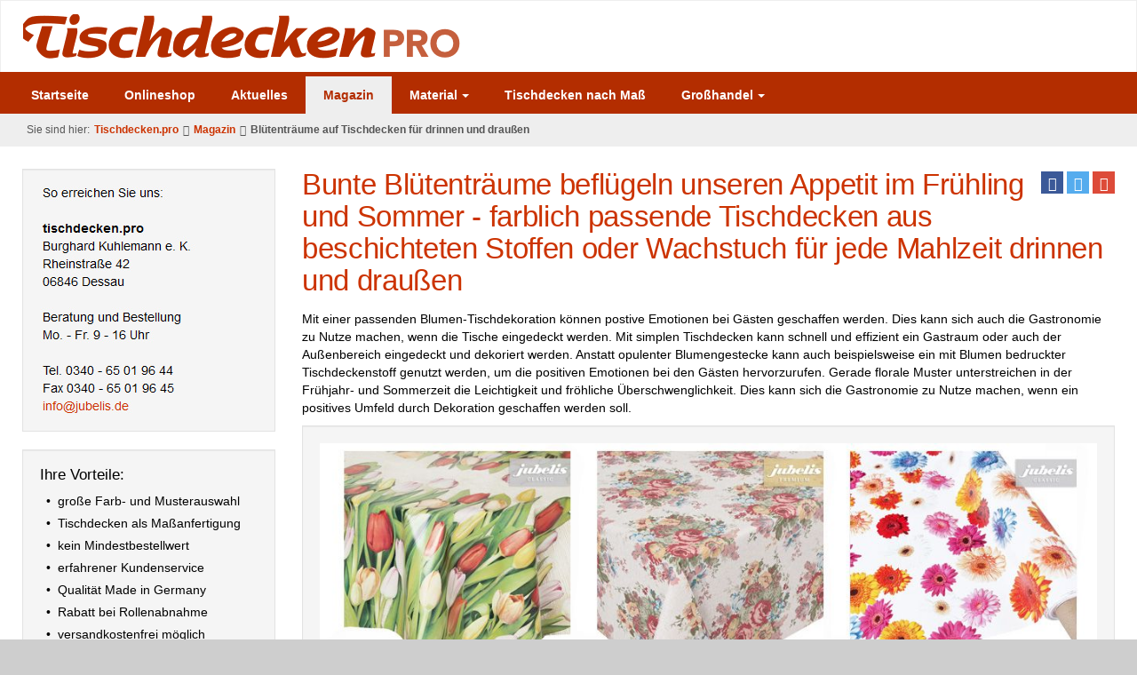

--- FILE ---
content_type: text/html; charset=utf-8
request_url: https://www.tischdecken.pro/farbtoene-und-dekore/bunte-bluetentraeume-befluegeln-unseren-appetit-im-fruehling-und-sommer-farblich-passende-tischdecken-aus-beschichteten-stoffen-oder-wachstuch-fuer-jede-mahlzeit-drinnen-und-draussen.html
body_size: 7333
content:
<!DOCTYPE html>
<html  lang="de" dir="ltr" class="no-js">
<head>
<base href="https://www.tischdecken.pro/">
<meta http-equiv="X-UA-Compatible" content="IE=edge,chrome=1">

<meta charset="utf-8">
<!-- 
	Realised 2014-2015 by webverbund.de // Oliver Georgi // info@webverbund.de

	This website is powered by TYPO3 - inspiring people to share!
	TYPO3 is a free open source Content Management Framework initially created by Kasper Skaarhoj and licensed under GNU/GPL.
	TYPO3 is copyright 1998-2017 of Kasper Skaarhoj. Extensions are copyright of their respective owners.
	Information and contribution at http://typo3.org/
-->


<link rel="shortcut icon" href="/fileadmin/assets/icons/tischdecken-pro/favicon.ico" type="image/x-icon; charset=binary">
<link rel="icon" href="/fileadmin/assets/icons/tischdecken-pro/favicon.ico" type="image/x-icon; charset=binary">

<meta name="generator" content="TYPO3 CMS">
<meta name="viewport" content="width=device-width, initial-scale=1">
<meta name="robots" content="index,follow">
<meta name="google" content="notranslate">
<meta name="apple-mobile-web-app-capable" content="no">
<meta name="description" content="Bunte Blütenträume beflügeln unseren Appetit im Frühling und Sommer - farblich passende Tischdecken aus beschichteten Stoffen oder Wachstuch für jede Mahlzeit drinnen und draußen - sofort lieferbare abwaschbare Tischdecken aus dem Sortiment.">
<meta name="keywords" content="Beispiele, Magazin, Blüten, Muster, Frühling, Sommer, passende, Tischdecken, Stoffe">


<link rel="stylesheet" type="text/css" href="typo3temp/compressor/merged-cf5ea0e3e5c7873f028fc9f803e057b5-0ed92c6d8d23f60a04de525aaf198be8.css?1736163883" media="all">


<script src="typo3temp/compressor/merged-408407d49acbb377a52ff0522d55b0ee-452c53a5884f7b13d06179f458ed42e9.js?1735318028" type="text/javascript"></script>



<title>Farblich passende Tischdecken aus beschichteten Stoffen oder Wachstuch</title><link rel="prev" href="farbtoene-und-dekore/schoene-und-robuste-tischdecken-fuer-den-aussenbereich-sind-praktisch-und-in-zahlreichen-gastronomiebetrieben-vorzufinden-fleckabweisende-tischdecken-erfreuen-sich-grosser-beliebtheit.html" /><link rel="next" href="farbtoene-und-dekore/eine-grosse-auswahl-an-geometrischen-motiven-in-modernen-formen-und-farben-auf-beschichteter-baumwolle-und-wachstuch-setzen-kontraste-und-sind-privat-und-im-gewerbe-vielseitig-einsetzbar.html" />  <link rel="apple-touch-icon" href="fileadmin/assets/icons/tischdecken-pro/touch-icon-60x60.png" />
  <link rel="apple-touch-icon" sizes="76x76" href="fileadmin/assets/icons/tischdecken-pro/touch-icon-76x76.png" />
  <link rel="apple-touch-icon" sizes="120x120" href="fileadmin/assets/icons/tischdecken-pro/touch-icon-120x120.png" />
  <link rel="apple-touch-icon" sizes="152x152" href="fileadmin/assets/icons/tischdecken-pro/touch-icon-152x152.png" />
  <!--[if lte IE 8]><style type="text/css" media="screen, projection"> .img-responsive, .image img, .thumbnail img, .item img {width: auto;} </style><![endif]-->
</head>
<body>
<!-- <div class="body-bg"> -->
    <div class="navbar navbar-default navbar-top navbar-has-image" role="navigation">
    <div class="container">
	    <h2 class="navbar-brand">
		    <a href="https://www.tischdecken.pro/">
		    	<img src="fileadmin/assets/img/Tischdecken-Pro-Logo.png" height="50" width="492" alt="Tischdecken.pro – eine Webseite von jubelis®">
            </a>
        </h2>
        
        <button type="button" class="navbar-toggle navbar-toggle-menu" data-toggle="collapse" data-target=".navbar-collapse">
            <span class="sr-only">Toggle navigation</span>
            <span class="icon-bar"></span>
            <span class="icon-bar"></span>
            <span class="icon-bar"></span>
        </button>
        
    </div>
</div>
<div class="inner-wrapper"><!-- open inner wrapper -->
    <div class="container"><!-- open inner container -->
	    <nav class="navbar-collapse collapse">
            <ul class="nav navbar-nav navbar-main"><li><a href="https://www.tischdecken.pro/" title="Startseite">Startseite</a></li><li><a href="https://www.jubelis.de/" rel="nofollow sponsored" target="_blank" title="Hier gehts zum Onlineshop">Onlineshop</a></li><li class="no-submenu"><a href="information.html">Aktuelles</a><!-- replaced --></li><li class="active no-submenu"><a href="farbtoene-und-dekore.html">Magazin</a><!-- replaced --></li><li class="dropdown"><a href="#" class="dropdown-toggle" data-toggle="dropdown">Material<b class="caret"></b></a><ul class="dropdown-menu"><li><a href="material-pflegeleicht-abwaschbar/stoffe-beschichtete-baumwolle.html" title="Tischdecken aus beschichteten Stoffen eignen sich für jedes Event und jede Jahreszeit - pflegeleichte Materialien halten Schmutz und Nässe aus.">Beschichtete Stoffe</a></li><li><a href="material-pflegeleicht-abwaschbar/kunststoff-pvc.html" title="Folien aus Kunststoff PVC sind vielfältig einsetzbar für Partyservice, Gastronomie und zur Dekoration bei jedem Event - große Farb- und Musterauswahl.">Kunststoff PVC</a></li><li><a href="material-pflegeleicht-abwaschbar/wachstuch-stoffe.html" title="Bunte Tischdecken aus Wachstuch sind wieder in - die bewährten Tücher können vielseitig im Haushalt und gewerblich eingesetzt werden. ">Wachstuch</a></li></ul></li><li><a href="nach-mass-anfertigen-lassen.html" title="Tischdecken und Wachstuch nach Maß individuell anfertigen lassen und ganz einfach online bestellen - hier geht's zur Musterauswahl.">Tischdecken nach Maß</a></li><li class="dropdown"><a href="#" class="dropdown-toggle" data-toggle="dropdown">Großhandel<b class="caret"></b></a><ul class="dropdown-menu"><li><a href="grosshandel-gastro/rollen-meterware-sonderpreis.html" title="Die richtige Tischdecken-Größe für jeden Tisch finden - Meterware von der Rolle zum Sonderpreis hier in großer Auswahl bestellen.">Rollen und Meterware</a></li></ul></li></ul>
            
        </nav>
        <div class="breadcrumb-section hidden-xs hidden-sm"><ol class="breadcrumb"><li class="breadcrumb-label">Sie sind hier:</li><li><a href="https://www.tischdecken.pro/" target="_self" title="Tischdecken.pro">Tischdecken.pro</a></li><li><a href="farbtoene-und-dekore.html" target="_self" title="Magazin">Magazin</a></li><li class="active">Blütenträume auf Tischdecken für drinnen und draußen</li></ol></div>
    </div>
    <!--TYPO3SEARCH_begin-->
    <!--div class="main-section"-->
        

	<div class="container main-section">

		

		<!-- Main Content Section -->
		<div class="row">

			<!-- Subnavigation -->
			<div class="col-sm-4 col-md-3 zindex-2">
				

				<!-- Marginal -->
				
				<div class="clearfix marginal-content hidden-xs">
					<div id="c7341" class="frame well"><div class="image-left image-below"><div class="image-wrap"><figure class="image"><img src="fileadmin/user_upload/images/211_tischdecken_pro/1-1-2-tischdecken-pro.jpg" width="184" height="256"  class="lazyload" data-src="fileadmin/user_upload/images/211_tischdecken_pro/1-1-2-tischdecken-pro.jpg" data-bigger="fileadmin/user_upload/images/211_tischdecken_pro/1-1-2-tischdecken-pro.jpg" data-large="fileadmin/user_upload/images/211_tischdecken_pro/1-1-2-tischdecken-pro.jpg" data-medium="fileadmin/user_upload/images/211_tischdecken_pro/1-1-2-tischdecken-pro.jpg" data-small="fileadmin/user_upload/images/211_tischdecken_pro/1-1-2-tischdecken-pro.jpg" alt=""></figure></div></div></div><div id="c7342" class="frame well"><h4>Ihre Vorteile:</h4><ul class="list"><li class="odd">große Farb- und Musterauswahl</li><li class="even">Tischdecken als Maßanfertigung</li><li class="odd">kein Mindestbestellwert</li><li class="even">erfahrener Kundenservice</li><li class="odd">Qualität Made in Germany</li><li class="even">Rabatt bei Rollenabnahme </li><li class="odd">versandkostenfrei möglich</li><li class="even">schnelle Lieferung der Ware</li><li class="odd">Kauf auf Rechnung möglich</li></ul></div><div id="c37650"><div class="image-center image-above"><div class="image-wrap"><div class="image-center-outer"><div class="image-center-inner"><figure class="image"><img src="fileadmin/_processed_/csm_06_7323fc5960.jpg" width="300" height="114"  class="lazyload" data-src="fileadmin/_processed_/csm_06_7323fc5960.jpg" data-bigger="fileadmin/_processed_/csm_06_fef944268b.jpg" data-large="fileadmin/_processed_/csm_06_acfe960314.jpg" data-medium="fileadmin/_processed_/csm_06_f0ad2c6b0c.jpg" data-small="fileadmin/_processed_/csm_06_9d60a68d9d.jpg" alt="Der Rechtsschutz der Internetseite www.tischdecken.pro erfolgt durch den deutschen Händlerbund." title="Der Rechtsschutz der Internetseite www.tischdecken.pro erfolgt durch den deutschen Händlerbund."></figure></div></div></div></div></div>
				</div>
				

			</div>

			<div class="col-sm-8 col-md-9 zindex-1" role="main">

				
				<!-- Main Content Section -->
				<div class="clearfix">
					<div class="sharing sharing-small pull-right" id="sharing">
						<a href="#sharing" title="Auf Facebook teilen" class="btn btn-default btn-xs btn-f" data-url="https://www.facebook.com/sharer/sharer.php?u=https%3A%2F%2Fwww.tischdecken.pro%2Ffarbtoene-und-dekore%2Fbunte-bluetentraeume-befluegeln-unseren-appetit-im-fruehling-und-sommer-farblich-passende-tischdecken-aus-beschichteten-stoffen-oder-wachstuch-fuer-jede-mahlzeit-drinnen-und-draussen.html" rel="nofollow">
							<span class="glyphicon glyphicon-facebook glyphicon-lg"></span><span class="sr-only">Facebook</span>
						</a>
						<a href="#sharing" title="Auf Twitter teilen" class="btn btn-default btn-xs btn-t" data-url="https://twitter.com/intent/tweet?url=https%3A%2F%2Fwww.tischdecken.pro%2Ffarbtoene-und-dekore%2Fbunte-bluetentraeume-befluegeln-unseren-appetit-im-fruehling-und-sommer-farblich-passende-tischdecken-aus-beschichteten-stoffen-oder-wachstuch-fuer-jede-mahlzeit-drinnen-und-draussen.html&amp;text=Farblich%20passende%20Tischdecken%20aus%20beschichteten%20Stoffen%20oder%20Wachstuch&amp;hashtags=TischdeckenPro" rel="nofollow">
							<span class="glyphicon glyphicon-twitter glyphicon-lg"></span><span class="sr-only">Twitter</span>
						</a>
						<a href="#sharing" title="Auf Google+ teilen" class="btn btn-default btn-xs btn-g" data-url="https://plus.google.com/share?url=https%3A%2F%2Fwww.tischdecken.pro%2Ffarbtoene-und-dekore%2Fbunte-bluetentraeume-befluegeln-unseren-appetit-im-fruehling-und-sommer-farblich-passende-tischdecken-aus-beschichteten-stoffen-oder-wachstuch-fuer-jede-mahlzeit-drinnen-und-draussen.html" rel="nofollow">
							<span class="glyphicon glyphicon-google-plus glyphicon-lg"></span><span class="sr-only">Google+</span>
						</a>
					</div>
					<div id="c43003"><h1 class="csc-firstHeader">Bunte Blütenträume beflügeln unseren Appetit im Frühling und Sommer - farblich passende Tischdecken aus beschichteten Stoffen oder Wachstuch für jede Mahlzeit drinnen und draußen</h1><p>Mit einer passenden Blumen-Tischdekoration können postive Emotionen bei Gästen geschaffen werden. Dies kann sich auch die Gastronomie zu Nutze machen, wenn die Tische eingedeckt werden. Mit simplen Tischdecken kann schnell und effizient ein Gastraum oder auch der Außenbereich eingedeckt und dekoriert werden. Anstatt opulenter Blumengestecke kann auch beispielsweise ein mit Blumen bedruckter Tischdeckenstoff genutzt werden, um die positiven Emotionen bei den Gästen hervorzurufen. Gerade florale Muster unterstreichen in der Frühjahr- und Sommerzeit die Leichtigkeit und fröhliche Überschwenglichkeit. Dies kann sich die Gastronomie zu Nutze machen, wenn ein positives Umfeld durch Dekoration geschaffen werden soll.</p></div><div id="c43002" class="frame well"><div class="image-center image-above"><div class="image-wrap"><div class="image-center-outer"><div class="image-center-inner"><figure class="image"><img src="fileadmin/_processed_/[base64].jpg" width="992" height="620"  class="lazyload" data-src="fileadmin/_processed_/[base64].jpg" data-bigger="fileadmin/_processed_/[base64].jpg" data-large="fileadmin/_processed_/[base64].jpg" data-medium="fileadmin/_processed_/[base64].jpg" data-small="fileadmin/_processed_/[base64].jpg" alt="Bunte Blütenträume beflügeln unseren Appetit im Frühling und Sommer - farblich passende Tischdecken aus beschichteten Stoffen oder Wachstuch für jede Mahlzeit drinnen und draußen" title="Bunte Blütenträume beflügeln unseren Appetit im Frühling und Sommer - farblich passende Tischdecken aus beschichteten Stoffen oder Wachstuch für jede Mahlzeit drinnen und draußen"></figure></div></div></div></div></div><div id="c43168"><h2>Bunte Blütenträume richtig einsetzen - warum nicht als Decke auf dem Tisch?</h2><p>Längst ist bekannt, dass bunte Blütenträume den Appetit und das Wohlbefinden des Menschen beflügeln können. Dies gilt insbesondere im Frühling und im Sommer, wenn die Sonne hoch steht. Florale Muster, wie Blumen, vermitteln emotional viel Lebensfreude. Aus diesem Grund werden viele Produkte mit Blumenmotiven hergestellt. Darüber hinaus kann das positive Lebensgefühl auch in der Gastronomie durchaus eingesetzt werden, um die Gäste fröhlich zu stimmen. Tischdecken sind hierbei ein einfaches und wirkungsvolles Stilmittel, wenn diese einen floralen Print haben. Schnell können Tische im Innen- und Außenbereich eingedeckt und dekoriert werden. Dabei stehen hinsichtlich der Muster unterschiedliche Stilmöglichkeiten zur Verfügung. Zum einen kann ein romantischer Landhausstil verwendet werden, der im Blumendruck in zarten Farben gestaltet ist. Etwas provokativer sind Drucke, die farblich kräftiger im City-Chic designt sind.</p></div><div id="c51538" class="frame well"><h3>Seiten mit weiterführenden Informationen:</h3><p><a href="farbtoene-und-dekore/trendige-tischdecken-aus-edlen-materialien-kaufen-war-noch-nie-so-einfach-tischtuecher-bestens-geeignet-fuer-den-alltag-oder-das-naechste-event.html"><span style="font-weight: bold;">Trendige Tischdecken aus edlen Materialien kaufen - war noch nie so einfach - Tischtücher bestens geeignet für den Alltag oder das nächste Event</span></a></p>
<p><span style="font-weight: bold;"> </span></p>
<p><a href="farbtoene-und-dekore/16-grosse-tischdecken-fuer-lange-tische-passgenaue-tischdecken-koennen-von-meterware-in-jede-form-oder-abmessung-preiswert-gefertigt-werden.html"><span style="font-weight: bold;">Große Tischdecken für lange Tische - passgenaue Tischdecken können von Meterware in jede Form oder Abmessung preiswert gefertigt werden‎</span></a></p>
<p><span style="font-weight: bold;"> </span></p>
<p><a href="farbtoene-und-dekore/beschichtete-baumwolle-ist-ein-hochwertiger-stoff-auf-der-einen-seite-beschichtet-und-dadurch-als-wasserabweisende-tischdecke-verwendbar.html"><span style="font-weight: bold;">Beschichtete Baumwolle ist ein hochwertiger Stoff - auf der einen Seite beschichtet und dadurch als wasserabweisende Tischdecke verwendbar</span></a></p>
<p><span style="font-weight: bold;"> </span></p>
<p><a href="farbtoene-und-dekore/baumwolltischdecken-und-wachstuchstoffe-mit-beschichtung-sind-sehr-widerstandsfaehig-und-somit-auch-als-tischdecke-und-outdoor-dekoration-geeignet.html"><span style="font-weight: bold;">Baumwolltischdecken und Wachstuchstoffe mit Beschichtung sind sehr widerstandsfähig und somit auch als Tischdecke und Outdoor-Dekoration geeignet</span></a></p></div><div id="c43169"><h2>Florale Tischwäsche professionell genutzt</h2><p>In der Gastronomie sind beschichtete Tischdecken aus Wachstuch oder Baumwolle sehr beliebt. Sie können im Innen- und Außenbereich eingesetzt werden. Erhältlich sind die Tischdecken in gängigen Standardmaßen. Darüber hinaus ist es auch möglich, Tischdecken für ovale, runde oder eckige Tische anfertigen zu lassen. Der Vorteil an floralen Tischdecken, die beschichtet sind, liegt in der Pflegeleichtigkeit. Flecken oder Schmutz lassen sich von der beschichteten Oberfläche der Decken leicht mit einem feuchten Tuch entfernen. Beim Gästewechsel muss somit auch nicht immer gleich die komplette Tischdecke gewechselt werden. Hier genügt ein einfaches Abwischen zur Zwischenreinigung, um den hygienischen Anforderungen gerecht zu werden. Tischdecken mit floralen Mustern können in den Frühjahr- und Sommermonaten für alle Mahlzeiten eingesetzt werden. Sie passen sich thematisch der Jahreszeit an und vermitteln immer ein freundliches und positives Ambiente. Dabei kommen beschichtete Baumwollqualitäten sowohl im Außen- als auch im Innenbereich zur Nutzung. Auch ein Regenschauer kann einer beschichteten Tischwäsche nichts anhaben. So müssen die Außentische vor einem einsetzenden Regenschauer nicht immer beräumt werden. Die Decken können auf den Tischen belassen werden. Ist der Regenschauer vorüber, werden die Tische einfach trockengewischt.</p></div><div id="c43170"><h2>Pflege von beschichteten Tischdecken mit Blumenmustern</h2><p>Die Tischdecken dürfen weder heiß gewaschen werden, noch dürfen sie zum Trocknen in den Trockner. Darüber hinaus müssen die Decken auch nicht gebügelt werden. Grundsätzlich werden die Decken einfach mit einem feuchten Tuch gereinigt und trockengerieben. Dies erleichtert die Arbeit und spart viel Zeit und Kosten ein. Darüber hinaus sind die Tische immer sauber und ordentlich. Die Beschichtung von Baumwolltischdecken ist dezent und kaum auffällig. Auf den ersten Blick ist die Wachsschicht auf den Decken kaum wahrnehmbar. Aus diesem Grund kann die Tischwäsche auch durchaus im Gastraum verwendet werden. Mit floralen Mustern durch passende Tischdecken kann auch ein Innenraum den Zauber der schönen Jahreszeit wiederspiegeln. Auf diese Art und Weise erhält ein kompletter Speisenraum ein neues positives und frisches Ambiente, obwohl lediglich die Tischwäsche erneuert wurde. Blumen und weitere florale Muster werden in der Inneneinrichtung häufig eingesetzt, um positive Emotionen in Innenräumen zu schaffen.</p></div><div id="c51539" class="frame well"><h3>Das könnte Sie auch interessieren:</h3><p><a href="farbtoene-und-dekore/abwaschbare-tischtuecher-in-grosspackungen-in-grosser-stueckzahl-diese-identischen-und-guenstigen-tischdecken-garantieren-gaststaetten-ein-einheitliches-design.html"><span style="font-weight: bold;">Abwaschbare Tischtücher in Großpackungen in großer Stückzahl - diese identischen und günstigen Tischdecken garantieren Gaststätten ein einheitliches Design</span></a></p>
<p><span style="font-weight: bold;"> </span></p>
<p><a href="farbtoene-und-dekore/hochwertige-tischwaesche-die-passt-traditionsunternehmen-liefern-massgeschneiderte-spezialanfertigungen-von-tischdecken-nach-den-genauen-wuenschen-der-kunden.html"><span style="font-weight: bold;">Hochwertige Tischwäsche die passt - Traditionsunternehmen liefern maßgeschneiderte Spezialanfertigungen von Tischdecken nach den genauen Wünschen der Kunden</span></a></p>
<p><span style="font-weight: bold;"> </span></p>
<p><a href="farbtoene-und-dekore/ein-bereits-beschaedigter-oder-unschoener-gastronomie-tisch-kann-durch-eine-geschmackvolle-wachstuch-tischdecke-deutlich-aufgewertet-oder-in-einigen-faellen-sogar-komplett-verdeckt-werden.html"><span style="font-weight: bold;">Ein bereits beschädigter oder unschöner Gastronomie-Tisch kann durch eine geschmackvolle Wachstuch-Tischdecke deutlich aufgewertet oder in einigen Fällen sogar komplett verdeckt werden</span></a></p>
<p><span style="font-weight: bold;"> </span></p>
<p><a href="farbtoene-und-dekore/abwaschbares-tischdecken-material-mit-einem-festlichen-look-fuer-das-abendliche-dinner-im-restaurant-diese-tischwaeschen-lassen-sich-durch-einfaches-abwischen-leicht-saeubern.html"><span style="font-weight: bold;">Abwaschbares Tischdecken-Material mit einem festlichen Look für das abendliche Dinner im Restaurant - diese Tischwäschen lassen sich durch einfaches Abwischen leicht säubern</span></a></p></div><div id="c43001" class="frame well"><h3>Tischdecken aus Wachstuch und beschichteter Baumwolle hier online kaufen:</h3><p>Bunte Blütenträume beflügeln unseren Appetit im Frühling und Sommer - farblich passende Tischdecken aus beschichteten Stoffen oder Wachstuch für jede Mahlzeit drinnen und draußen - sofort lieferbare abwaschbare Tischdecken als ganze Rollen oder konfektionierte Tischdecken - in großer Auswahl in unserem Onlineshopzugang. Dazu oberhalb dieser Seite einfach &quot;zum Onlineshop&quot; klicken.</p></div>
				</div>
				

				

				

				

				

			</div>

		</div>

	</div>


    <!--/div-->
    <!--TYPO3SEARCH_end-->
    </div><!-- closing inner wrapper -->

<footer>
    <div class="container">
        <div class="row">
            <div class="col-sm-3 col-sm-offset-3">
                <a id="c8040"></a><h3 class="csc-firstHeader">Beratung und Verkauf</h3><div class="image-left image-below csc-textpic-equalheight"><div class="image-wrap"><figure class="image"><img src="fileadmin/_processed_/csm_1-1-3-tischdecken-pro_b717d7377f.jpg" width="175" height="229"  class="lazyload" data-src="fileadmin/_processed_/csm_1-1-3-tischdecken-pro_88e2061783.jpg" data-bigger="fileadmin/_processed_/csm_1-1-3-tischdecken-pro_7e0361d784.jpg" data-large="fileadmin/_processed_/csm_1-1-3-tischdecken-pro_ffc4aedbc3.jpg" data-medium="fileadmin/_processed_/csm_1-1-3-tischdecken-pro_60cb30e95e.jpg" data-small="fileadmin/_processed_/csm_1-1-3-tischdecken-pro_30675d3fcc.jpg" alt=""></figure></div></div>
            </div>
            <div class="col-sm-3">
                <div id="c7344"><h3 class="csc-firstHeader">Service</h3><p><a href="impressum.html" title="Impressum" class="internal-link">Impressum</a><br /><a href="datenschutz.html" title="Datenschutzerklärung" class="internal-link">Datenschutzerklärung</a><br /><a href="sitemap00.html" title="Sitemap" class="internal-link">Sitemap</a></p></div>
            </div>
            <div class="col-sm-3">
                <div id="c7345"><h3 class="csc-firstHeader">Informationen</h3><p><a href="privat-und-gewerbe.html" title="Opens internal link in current window" class="internal-link">Privat und Gewerbe</a><br /><a href="sortiment-und-farben.html" title="Opens internal link in current window" class="internal-link">Farbpalette</a><br /><a href="geschichte-historie.html" title="Opens internal link in current window" class="internal-link">Historisches</a></p></div>
            </div>
            <!-- <div class="col-sm-3"></div> -->
        </div>
        
        <div class="clearfix copyright">
            <p>Copyright © 2015-2022. All Rights Reserved by <strong>Tischdecken.pro</strong></p>
        </div>
        
    </div>
</footer>
<!-- </div> -->
<!--[if lt IE 9]><script src="typo3temp/compressor/jquery-1.12.4.min-ba6b86ef1f721f0ea17285640e799138.js?1735318028" type="text/javascript"></script><![endif]-->
<!--[if gte IE 9]><!--><script src="typo3temp/compressor/jquery-2.2.4.min-d46d8ea24fb4c283927f3e8b8d8db75c.js?1735318028" type="text/javascript"></script><!--<![endif]-->
<script src="typo3temp/compressor/merged-3b2dd9505819acf1bb902a0fcca7fbe5-5cd87620924bd8b6a864f0ed44c78c02.js?1735318028" type="text/javascript"></script>



</body>
</html>

--- FILE ---
content_type: text/css; charset=utf-8
request_url: https://www.tischdecken.pro/typo3temp/compressor/merged-cf5ea0e3e5c7873f028fc9f803e057b5-0ed92c6d8d23f60a04de525aaf198be8.css?1736163883
body_size: 35770
content:
.tx-felogin-pi1 label{display:block}
.csc-textpic-intext-right-nowrap .csc-textpic-text{margin-right:730px}
.csc-textpic-intext-left-nowrap .csc-textpic-text{margin-left:730px}
html{font-family:sans-serif;-ms-text-size-adjust:100%;-webkit-text-size-adjust:100%}
body{margin:0}
article,aside,details,figcaption,figure,footer,header,hgroup,main,menu,nav,section,summary{display:block}
audio,canvas,progress,video{display:inline-block;vertical-align:baseline}
audio:not([controls]){display:none;height:0}
[hidden],template{display:none}
a{background-color:transparent}
a:active,a:hover{outline:0}
abbr[title]{border-bottom:none;-webkit-text-decoration:underline dotted;text-decoration:underline dotted}
b,strong{font-weight:700}
dfn{font-style:italic}
h1{font-size:2em;margin:.67em 0}
mark{background:#ff0;color:#000}
small{font-size:80%}
sub,sup{font-size:75%;line-height:0;position:relative;vertical-align:baseline}
sup{top:-.5em}
sub{bottom:-.25em}
img{border:0}
svg:not(:root){overflow:hidden}
figure{margin:1em 40px}
hr{-webkit-box-sizing:content-box;box-sizing:content-box;height:0}
pre{overflow:auto}
code,kbd,pre,samp{font-family:monospace,monospace;font-size:1em}
button,input,optgroup,select,textarea{color:inherit;font:inherit;margin:0}
button{overflow:visible}
button,select{text-transform:none}
button,html input[type=button],input[type=reset],input[type=submit]{-webkit-appearance:button;cursor:pointer}
button[disabled],html input[disabled]{cursor:default}
button::-moz-focus-inner,input::-moz-focus-inner{border:0;padding:0}
input{line-height:normal}
input[type=checkbox],input[type=radio]{-webkit-box-sizing:border-box;box-sizing:border-box;padding:0}
input[type=number]::-webkit-inner-spin-button,input[type=number]::-webkit-outer-spin-button{height:auto}
input[type=search]{-webkit-appearance:textfield;-webkit-box-sizing:content-box;box-sizing:content-box}
input[type=search]::-webkit-search-cancel-button,input[type=search]::-webkit-search-decoration{-webkit-appearance:none}
fieldset{border:1px solid silver;margin:0 2px;padding:.35em .625em .75em}
legend{border:0}
textarea{overflow:auto}
optgroup{font-weight:700}
table{border-collapse:collapse;border-spacing:0}
legend,td,th{padding:0}
@-webkit-keyframes progress-bar-stripes{0%{background-position:40px 0}
to{background-position:0 0}
}
@keyframes progress-bar-stripes{0%{background-position:40px 0}
to{background-position:0 0}
}
@media print{*,:after,:before{color:#000!important;text-shadow:none!important;background:0 0!important;-webkit-box-shadow:none!important;box-shadow:none!important}
a,a:visited{text-decoration:underline}
a[href]:after{content:" ("attr(href)")"}
abbr[title]:after{content:" ("attr(title)")"}
a[href^="#"]:after,a[href^="javascript:"]:after{content:""}
blockquote,pre{border:1px solid #999}
thead{display:table-header-group}
blockquote,img,pre,tr{page-break-inside:avoid}
img{max-width:100%!important}
h2,h3,p{orphans:3;widows:3}
h2,h3{page-break-after:avoid}
.navbar{display:none}
.btn>.caret,.dropup>.btn>.caret{border-top-color:#000!important}
.label{border:1px solid #000}
.htmlarea-content-body table,.table{border-collapse:collapse!important}
.htmlarea-content-body table td,.htmlarea-content-body table th,.table td,.table th{background-color:#fff!important}
.table-bordered td,.table-bordered th{border:1px solid #ddd!important}
}
*,:after,:before{-webkit-box-sizing:border-box;box-sizing:border-box}
html{font-size:10px;-webkit-tap-highlight-color:transparent}
body{font-family:"Helvetica Neue",Helvetica,Arial,sans-serif;font-size:14px;line-height:1.42857143;color:#000;background-color:#cecece}
button,input,select,textarea{font-family:inherit;font-size:inherit;line-height:inherit}
a{color:#c30;text-decoration:none}
a:focus,a:hover{color:#992600;text-decoration:underline}
a:focus{outline:5px auto -webkit-focus-ring-color;outline-offset:-2px}
figure{margin:0}
img{vertical-align:middle}
.carousel-inner>.item>a>img,.carousel-inner>.item>img,.img-responsive,.thumbnail a>img,.thumbnail>img{display:block;max-width:100%;height:auto}
.img-rounded,.img-thumbnail{border-radius:0}
.img-thumbnail{padding:4px;line-height:1.42857143;background-color:#cecece;border:1px solid #ddd;-webkit-transition:all .2s ease-in-out;-o-transition:all .2s ease-in-out;transition:all .2s ease-in-out;display:inline-block;max-width:100%;height:auto}
.img-circle{border-radius:50%}
hr{margin-top:20px;margin-bottom:20px;border:0;border-top:1px solid #eee}
.sr-only{position:absolute;width:1px;height:1px;padding:0;margin:-1px;overflow:hidden;clip:rect(0,0,0,0);border:0}
.sr-only-focusable:active,.sr-only-focusable:focus{position:static;width:auto;height:auto;margin:0;overflow:visible;clip:auto}
[role=button]{cursor:pointer}
.h1,.h2,.h3,.h4,.h5,.h6,h1,h2,h3,h4,h5,h6{font-family:inherit;font-weight:500;line-height:1.1;color:inherit}
.h1 .small,.h1 small,.h2 .small,.h2 small,.h3 .small,.h3 small,.h4 .small,.h4 small,.h5 .small,.h5 small,.h6 .small,.h6 small,h1 .small,h1 small,h2 .small,h2 small,h3 .small,h3 small,h4 .small,h4 small,h5 .small,h5 small,h6 .small,h6 small{font-weight:400;line-height:1;color:#777}
.h1,.h2,.h3,h1,h2,h3{margin-top:20px;margin-bottom:10px}
.h1 .small,.h1 small,.h2 .small,.h2 small,.h3 .small,.h3 small,h1 .small,h1 small,h2 .small,h2 small,h3 .small,h3 small{font-size:65%}
.h4,.h5,.h6,h4,h5,h6{margin-top:10px;margin-bottom:10px}
.h4 .small,.h4 small,.h5 .small,.h5 small,.h6 .small,.h6 small,h4 .small,h4 small,h5 .small,h5 small,h6 .small,h6 small{font-size:75%}
.h1,h1{font-size:33px}
.h2,h2{font-size:22px}
.h3,.h4,h3,h4{font-size:17px}
.h5,h5{font-size:14px}
.h6,h6{font-size:12px}
p{margin:0 0 10px}
.lead{margin-bottom:20px;font-size:16px;font-weight:300;line-height:1.4}
@media (min-width:768px){.lead{font-size:21px}
}
.small,small{font-size:85%}
.mark,mark{padding:.2em;background-color:#fcf8e3}
.text-left,th{text-align:left}
.text-right{text-align:right}
.text-center{text-align:center}
.text-justify{text-align:justify}
.text-nowrap{white-space:nowrap}
.text-lowercase{text-transform:lowercase}
.text-uppercase{text-transform:uppercase}
.text-capitalize{text-transform:capitalize}
.text-muted{color:#777}
.text-primary{color:#b32d00}
a.text-primary:focus,a.text-primary:hover{color:#802000}
.text-success{color:#3c763d}
a.text-success:focus,a.text-success:hover{color:#2b542c}
.text-info{color:#31708f}
a.text-info:focus,a.text-info:hover{color:#245269}
.text-warning{color:#8a6d3b}
a.text-warning:focus,a.text-warning:hover{color:#66512c}
.help-block.text-danger,.text-danger{color:#a94442}
a.help-block.text-danger:focus,a.help-block.text-danger:hover,a.text-danger:focus,a.text-danger:hover{color:#843534}
.bg-primary{color:#fff;background-color:#b32d00}
a.bg-primary:focus,a.bg-primary:hover{background-color:#802000}
.bg-success{background-color:#dff0d8}
a.bg-success:focus,a.bg-success:hover{background-color:#c1e2b3}
.bg-info{background-color:#d9edf7}
a.bg-info:focus,a.bg-info:hover{background-color:#afd9ee}
.bg-warning{background-color:#fcf8e3}
a.bg-warning:focus,a.bg-warning:hover{background-color:#f7ecb5}
.bg-danger{background-color:#f2dede}
a.bg-danger:focus,a.bg-danger:hover{background-color:#e4b9b9}
.page-header{padding-bottom:9px;margin:40px 0 20px;border-bottom:1px solid #eee}
dl,ol,ul{margin-top:0;margin-bottom:10px}
ol ol,ol ul,ul ol,ul ul{margin-bottom:0}
.list-inline,.list-unstyled{padding-left:0;list-style:none}
.list-inline{margin-left:-5px}
.list-inline>li{display:inline-block;padding-right:5px;padding-left:5px}
dl{margin-bottom:20px}
dd,dt{line-height:1.42857143}
dt{font-weight:700}
dd{margin-left:0}
@media (min-width:768px){.dl-horizontal dt{float:left;width:160px;clear:left;text-align:right;overflow:hidden;-o-text-overflow:ellipsis;text-overflow:ellipsis;white-space:nowrap}
.dl-horizontal dd{margin-left:180px}
}
abbr[data-original-title],abbr[title]{cursor:help}
.initialism{font-size:90%;text-transform:uppercase}
blockquote{padding:10px 20px;margin:0 0 20px;font-size:17.5px;border-left:5px solid #eee}
blockquote ol:last-child,blockquote p:last-child,blockquote ul:last-child{margin-bottom:0}
blockquote .small,blockquote footer,blockquote small{display:block;font-size:80%;line-height:1.42857143;color:#777}
blockquote .small:before,blockquote footer:before,blockquote small:before{content:"\2014 \00A0"}
.blockquote-reverse,blockquote.pull-right{padding-right:15px;padding-left:0;text-align:right;border-right:5px solid #eee;border-left:0}
.blockquote-reverse .small:before,.blockquote-reverse footer:before,.blockquote-reverse small:before,blockquote.pull-right .small:before,blockquote.pull-right footer:before,blockquote.pull-right small:before{content:""}
.blockquote-reverse .small:after,.blockquote-reverse footer:after,.blockquote-reverse small:after,blockquote.pull-right .small:after,blockquote.pull-right footer:after,blockquote.pull-right small:after{content:"\00A0 \2014"}
address{margin-bottom:20px;font-style:normal;line-height:1.42857143}
code,kbd,pre,samp{font-family:Menlo,Monaco,Consolas,"Courier New",monospace}
code,kbd{padding:2px 4px;font-size:90%;color:#c7254e;background-color:#f9f2f4}
kbd{color:#fff;background-color:#333;-webkit-box-shadow:inset 0 -1px 0 rgba(0,0,0,.25);box-shadow:inset 0 -1px 0 rgba(0,0,0,.25)}
kbd kbd{padding:0;font-size:100%;font-weight:700;-webkit-box-shadow:none;box-shadow:none}
code,kbd,pre,pre code{border-radius:0}
pre{display:block;padding:9.5px;margin:0 0 10px;font-size:13px;line-height:1.42857143;color:#333;word-break:break-all;word-wrap:break-word;background-color:#f5f5f5;border:1px solid #ccc}
pre code{padding:0;font-size:inherit;color:inherit;white-space:pre-wrap}
.pre-scrollable{max-height:340px;overflow-y:scroll}
.container{padding-right:15px;padding-left:15px;margin-right:auto;margin-left:auto}
.row{margin-right:-15px;margin-left:-15px}
.row-no-gutters{margin-right:0;margin-left:0}
.row-no-gutters [class*=col-]{padding-right:0;padding-left:0}
.col-lg-1,.col-lg-10,.col-lg-11,.col-lg-12,.col-lg-2,.col-lg-3,.col-lg-4,.col-lg-5,.col-lg-6,.col-lg-7,.col-lg-8,.col-lg-9,.col-md-1,.col-md-10,.col-md-11,.col-md-12,.col-md-2,.col-md-3,.col-md-4,.col-md-5,.col-md-6,.col-md-7,.col-md-8,.col-md-9,.col-sm-1,.col-sm-10,.col-sm-11,.col-sm-12,.col-sm-2,.col-sm-3,.col-sm-4,.col-sm-5,.col-sm-6,.col-sm-7,.col-sm-8,.col-sm-9,.col-xs-1,.col-xs-10,.col-xs-11,.col-xs-12,.col-xs-2,.col-xs-3,.col-xs-4,.col-xs-5,.col-xs-6,.col-xs-7,.col-xs-8,.col-xs-9{position:relative;min-height:1px;padding-right:15px;padding-left:15px}
.col-xs-1,.col-xs-10,.col-xs-11,.col-xs-12,.col-xs-2,.col-xs-3,.col-xs-4,.col-xs-5,.col-xs-6,.col-xs-7,.col-xs-8,.col-xs-9{float:left}
.col-xs-12{width:100%}
.col-xs-11{width:91.66666667%}
.col-xs-10{width:83.33333333%}
.col-xs-9{width:75%}
.col-xs-8{width:66.66666667%}
.col-xs-7{width:58.33333333%}
.col-xs-6{width:50%}
.col-xs-5{width:41.66666667%}
.col-xs-4{width:33.33333333%}
.col-xs-3{width:25%}
.col-xs-2{width:16.66666667%}
.col-xs-1{width:8.33333333%}
.col-xs-pull-12{right:100%}
.col-xs-pull-11{right:91.66666667%}
.col-xs-pull-10{right:83.33333333%}
.col-xs-pull-9{right:75%}
.col-xs-pull-8{right:66.66666667%}
.col-xs-pull-7{right:58.33333333%}
.col-xs-pull-6{right:50%}
.col-xs-pull-5{right:41.66666667%}
.col-xs-pull-4{right:33.33333333%}
.col-xs-pull-3{right:25%}
.col-xs-pull-2{right:16.66666667%}
.col-xs-pull-1{right:8.33333333%}
.col-xs-pull-0{right:auto}
.col-xs-push-12{left:100%}
.col-xs-push-11{left:91.66666667%}
.col-xs-push-10{left:83.33333333%}
.col-xs-push-9{left:75%}
.col-xs-push-8{left:66.66666667%}
.col-xs-push-7{left:58.33333333%}
.col-xs-push-6{left:50%}
.col-xs-push-5{left:41.66666667%}
.col-xs-push-4{left:33.33333333%}
.col-xs-push-3{left:25%}
.col-xs-push-2{left:16.66666667%}
.col-xs-push-1{left:8.33333333%}
.col-xs-push-0{left:auto}
.col-xs-offset-12{margin-left:100%}
.col-xs-offset-11{margin-left:91.66666667%}
.col-xs-offset-10{margin-left:83.33333333%}
.col-xs-offset-9{margin-left:75%}
.col-xs-offset-8{margin-left:66.66666667%}
.col-xs-offset-7{margin-left:58.33333333%}
.col-xs-offset-6{margin-left:50%}
.col-xs-offset-5{margin-left:41.66666667%}
.col-xs-offset-4{margin-left:33.33333333%}
.col-xs-offset-3{margin-left:25%}
.col-xs-offset-2{margin-left:16.66666667%}
.col-xs-offset-1{margin-left:8.33333333%}
.col-xs-offset-0{margin-left:0}
@media (min-width:768px){.col-sm-1,.col-sm-10,.col-sm-11,.col-sm-12,.col-sm-2,.col-sm-3,.col-sm-4,.col-sm-5,.col-sm-6,.col-sm-7,.col-sm-8,.col-sm-9{float:left}
.col-sm-12{width:100%}
.col-sm-11{width:91.66666667%}
.col-sm-10{width:83.33333333%}
.col-sm-9{width:75%}
.col-sm-8{width:66.66666667%}
.col-sm-7{width:58.33333333%}
.col-sm-6{width:50%}
.col-sm-5{width:41.66666667%}
.col-sm-4{width:33.33333333%}
.col-sm-3{width:25%}
.col-sm-2{width:16.66666667%}
.col-sm-1{width:8.33333333%}
.col-sm-pull-12{right:100%}
.col-sm-pull-11{right:91.66666667%}
.col-sm-pull-10{right:83.33333333%}
.col-sm-pull-9{right:75%}
.col-sm-pull-8{right:66.66666667%}
.col-sm-pull-7{right:58.33333333%}
.col-sm-pull-6{right:50%}
.col-sm-pull-5{right:41.66666667%}
.col-sm-pull-4{right:33.33333333%}
.col-sm-pull-3{right:25%}
.col-sm-pull-2{right:16.66666667%}
.col-sm-pull-1{right:8.33333333%}
.col-sm-pull-0{right:auto}
.col-sm-push-12{left:100%}
.col-sm-push-11{left:91.66666667%}
.col-sm-push-10{left:83.33333333%}
.col-sm-push-9{left:75%}
.col-sm-push-8{left:66.66666667%}
.col-sm-push-7{left:58.33333333%}
.col-sm-push-6{left:50%}
.col-sm-push-5{left:41.66666667%}
.col-sm-push-4{left:33.33333333%}
.col-sm-push-3{left:25%}
.col-sm-push-2{left:16.66666667%}
.col-sm-push-1{left:8.33333333%}
.col-sm-push-0{left:auto}
.col-sm-offset-12{margin-left:100%}
.col-sm-offset-11{margin-left:91.66666667%}
.col-sm-offset-10{margin-left:83.33333333%}
.col-sm-offset-9{margin-left:75%}
.col-sm-offset-8{margin-left:66.66666667%}
.col-sm-offset-7{margin-left:58.33333333%}
.col-sm-offset-6{margin-left:50%}
.col-sm-offset-5{margin-left:41.66666667%}
.col-sm-offset-4{margin-left:33.33333333%}
.col-sm-offset-3{margin-left:25%}
.col-sm-offset-2{margin-left:16.66666667%}
.col-sm-offset-1{margin-left:8.33333333%}
.col-sm-offset-0{margin-left:0}
}
@media (min-width:992px){.col-md-1,.col-md-10,.col-md-11,.col-md-12,.col-md-2,.col-md-3,.col-md-4,.col-md-5,.col-md-6,.col-md-7,.col-md-8,.col-md-9{float:left}
.col-md-12{width:100%}
.col-md-11{width:91.66666667%}
.col-md-10{width:83.33333333%}
.col-md-9{width:75%}
.col-md-8{width:66.66666667%}
.col-md-7{width:58.33333333%}
.col-md-6{width:50%}
.col-md-5{width:41.66666667%}
.col-md-4{width:33.33333333%}
.col-md-3{width:25%}
.col-md-2{width:16.66666667%}
.col-md-1{width:8.33333333%}
.col-md-pull-12{right:100%}
.col-md-pull-11{right:91.66666667%}
.col-md-pull-10{right:83.33333333%}
.col-md-pull-9{right:75%}
.col-md-pull-8{right:66.66666667%}
.col-md-pull-7{right:58.33333333%}
.col-md-pull-6{right:50%}
.col-md-pull-5{right:41.66666667%}
.col-md-pull-4{right:33.33333333%}
.col-md-pull-3{right:25%}
.col-md-pull-2{right:16.66666667%}
.col-md-pull-1{right:8.33333333%}
.col-md-pull-0{right:auto}
.col-md-push-12{left:100%}
.col-md-push-11{left:91.66666667%}
.col-md-push-10{left:83.33333333%}
.col-md-push-9{left:75%}
.col-md-push-8{left:66.66666667%}
.col-md-push-7{left:58.33333333%}
.col-md-push-6{left:50%}
.col-md-push-5{left:41.66666667%}
.col-md-push-4{left:33.33333333%}
.col-md-push-3{left:25%}
.col-md-push-2{left:16.66666667%}
.col-md-push-1{left:8.33333333%}
.col-md-push-0{left:auto}
.col-md-offset-12{margin-left:100%}
.col-md-offset-11{margin-left:91.66666667%}
.col-md-offset-10{margin-left:83.33333333%}
.col-md-offset-9{margin-left:75%}
.col-md-offset-8{margin-left:66.66666667%}
.col-md-offset-7{margin-left:58.33333333%}
.col-md-offset-6{margin-left:50%}
.col-md-offset-5{margin-left:41.66666667%}
.col-md-offset-4{margin-left:33.33333333%}
.col-md-offset-3{margin-left:25%}
.col-md-offset-2{margin-left:16.66666667%}
.col-md-offset-1{margin-left:8.33333333%}
.col-md-offset-0{margin-left:0}
}
@media (min-width:1200px){.col-lg-1,.col-lg-10,.col-lg-11,.col-lg-12,.col-lg-2,.col-lg-3,.col-lg-4,.col-lg-5,.col-lg-6,.col-lg-7,.col-lg-8,.col-lg-9{float:left}
.col-lg-12{width:100%}
.col-lg-11{width:91.66666667%}
.col-lg-10{width:83.33333333%}
.col-lg-9{width:75%}
.col-lg-8{width:66.66666667%}
.col-lg-7{width:58.33333333%}
.col-lg-6{width:50%}
.col-lg-5{width:41.66666667%}
.col-lg-4{width:33.33333333%}
.col-lg-3{width:25%}
.col-lg-2{width:16.66666667%}
.col-lg-1{width:8.33333333%}
.col-lg-pull-12{right:100%}
.col-lg-pull-11{right:91.66666667%}
.col-lg-pull-10{right:83.33333333%}
.col-lg-pull-9{right:75%}
.col-lg-pull-8{right:66.66666667%}
.col-lg-pull-7{right:58.33333333%}
.col-lg-pull-6{right:50%}
.col-lg-pull-5{right:41.66666667%}
.col-lg-pull-4{right:33.33333333%}
.col-lg-pull-3{right:25%}
.col-lg-pull-2{right:16.66666667%}
.col-lg-pull-1{right:8.33333333%}
.col-lg-pull-0{right:auto}
.col-lg-push-12{left:100%}
.col-lg-push-11{left:91.66666667%}
.col-lg-push-10{left:83.33333333%}
.col-lg-push-9{left:75%}
.col-lg-push-8{left:66.66666667%}
.col-lg-push-7{left:58.33333333%}
.col-lg-push-6{left:50%}
.col-lg-push-5{left:41.66666667%}
.col-lg-push-4{left:33.33333333%}
.col-lg-push-3{left:25%}
.col-lg-push-2{left:16.66666667%}
.col-lg-push-1{left:8.33333333%}
.col-lg-push-0{left:auto}
.col-lg-offset-12{margin-left:100%}
.col-lg-offset-11{margin-left:91.66666667%}
.col-lg-offset-10{margin-left:83.33333333%}
.col-lg-offset-9{margin-left:75%}
.col-lg-offset-8{margin-left:66.66666667%}
.col-lg-offset-7{margin-left:58.33333333%}
.col-lg-offset-6{margin-left:50%}
.col-lg-offset-5{margin-left:41.66666667%}
.col-lg-offset-4{margin-left:33.33333333%}
.col-lg-offset-3{margin-left:25%}
.col-lg-offset-2{margin-left:16.66666667%}
.col-lg-offset-1{margin-left:8.33333333%}
.col-lg-offset-0{margin-left:0}
}
pre code,table{background-color:transparent}
table col[class*=col-]{position:static;display:table-column;float:none}
table td[class*=col-],table th[class*=col-]{position:static;display:table-cell;float:none}
caption{padding-top:8px;padding-bottom:8px;color:#777;text-align:left}
.htmlarea-content-body table,.table{width:100%;max-width:100%;margin-bottom:20px}
.htmlarea-content-body table>thead>tr>th,.table>thead>tr>th{padding:8px;line-height:1.42857143;border-top:1px solid #ddd}
.htmlarea-content-body table>tbody>tr>td,.htmlarea-content-body table>tbody>tr>th,.htmlarea-content-body table>tfoot>tr>td,.htmlarea-content-body table>tfoot>tr>th,.htmlarea-content-body table>thead>tr>td,.table>tbody>tr>td,.table>tbody>tr>th,.table>tfoot>tr>td,.table>tfoot>tr>th,.table>thead>tr>td{padding:8px;line-height:1.42857143;vertical-align:top;border-top:1px solid #ddd}
.htmlarea-content-body table>thead>tr>th,.table>thead>tr>th{vertical-align:bottom;border-bottom:2px solid #ddd}
.htmlarea-content-body table>caption+thead>tr:first-child>td,.htmlarea-content-body table>caption+thead>tr:first-child>th,.htmlarea-content-body table>colgroup+thead>tr:first-child>td,.htmlarea-content-body table>colgroup+thead>tr:first-child>th,.htmlarea-content-body table>thead:first-child>tr:first-child>td,.htmlarea-content-body table>thead:first-child>tr:first-child>th,.panel>.htmlarea-content-body table>tbody:first-child>tr:first-child td,.panel>.htmlarea-content-body table>tbody:first-child>tr:first-child th,.panel>.table>tbody:first-child>tr:first-child td,.panel>.table>tbody:first-child>tr:first-child th,.table>caption+thead>tr:first-child>td,.table>caption+thead>tr:first-child>th,.table>colgroup+thead>tr:first-child>td,.table>colgroup+thead>tr:first-child>th,.table>thead:first-child>tr:first-child>td,.table>thead:first-child>tr:first-child>th{border-top:0}
.htmlarea-content-body table>tbody+tbody,.table>tbody+tbody{border-top:2px solid #ddd}
.htmlarea-content-body table .htmlarea-content-body table,.table .table{background-color:#cecece}
.table-condensed>tbody>tr>td,.table-condensed>tbody>tr>th,.table-condensed>tfoot>tr>td,.table-condensed>tfoot>tr>th,.table-condensed>thead>tr>td,.table-condensed>thead>tr>th{padding:5px}
.table-bordered,.table-bordered>tbody>tr>td,.table-bordered>tbody>tr>th,.table-bordered>tfoot>tr>td,.table-bordered>tfoot>tr>th,.table-bordered>thead>tr>td,.table-bordered>thead>tr>th{border:1px solid #ddd}
.table-bordered>thead>tr>td,.table-bordered>thead>tr>th{border-bottom-width:2px}
.table-striped>tbody>tr:nth-of-type(odd){background-color:#f9f9f9}
.htmlarea-content-body table>tbody>tr.active>td,.htmlarea-content-body table>tbody>tr.active>th,.htmlarea-content-body table>tbody>tr>td.active,.htmlarea-content-body table>tbody>tr>th.active,.htmlarea-content-body table>tfoot>tr.active>td,.htmlarea-content-body table>tfoot>tr.active>th,.htmlarea-content-body table>tfoot>tr>td.active,.htmlarea-content-body table>tfoot>tr>th.active,.htmlarea-content-body table>thead>tr.active>td,.htmlarea-content-body table>thead>tr.active>th,.htmlarea-content-body table>thead>tr>td.active,.htmlarea-content-body table>thead>tr>th.active,.table-hover>tbody>tr:hover,.table>tbody>tr.active>td,.table>tbody>tr.active>th,.table>tbody>tr>td.active,.table>tbody>tr>th.active,.table>tfoot>tr.active>td,.table>tfoot>tr.active>th,.table>tfoot>tr>td.active,.table>tfoot>tr>th.active,.table>thead>tr.active>td,.table>thead>tr.active>th,.table>thead>tr>td.active,.table>thead>tr>th.active{background-color:#f5f5f5}
.table-hover>tbody>tr.active:hover>td,.table-hover>tbody>tr.active:hover>th,.table-hover>tbody>tr:hover>.active,.table-hover>tbody>tr>td.active:hover,.table-hover>tbody>tr>th.active:hover{background-color:#e8e8e8}
.htmlarea-content-body table>tbody>tr.success>td,.htmlarea-content-body table>tbody>tr.success>th,.htmlarea-content-body table>tbody>tr>td.success,.htmlarea-content-body table>tbody>tr>th.success,.htmlarea-content-body table>tfoot>tr.success>td,.htmlarea-content-body table>tfoot>tr.success>th,.htmlarea-content-body table>tfoot>tr>td.success,.htmlarea-content-body table>tfoot>tr>th.success,.htmlarea-content-body table>thead>tr.success>td,.htmlarea-content-body table>thead>tr.success>th,.htmlarea-content-body table>thead>tr>td.success,.htmlarea-content-body table>thead>tr>th.success,.table>tbody>tr.success>td,.table>tbody>tr.success>th,.table>tbody>tr>td.success,.table>tbody>tr>th.success,.table>tfoot>tr.success>td,.table>tfoot>tr.success>th,.table>tfoot>tr>td.success,.table>tfoot>tr>th.success,.table>thead>tr.success>td,.table>thead>tr.success>th,.table>thead>tr>td.success,.table>thead>tr>th.success{background-color:#dff0d8}
.table-hover>tbody>tr.success:hover>td,.table-hover>tbody>tr.success:hover>th,.table-hover>tbody>tr:hover>.success,.table-hover>tbody>tr>td.success:hover,.table-hover>tbody>tr>th.success:hover{background-color:#d0e9c6}
.htmlarea-content-body table>tbody>tr.info>td,.htmlarea-content-body table>tbody>tr.info>th,.htmlarea-content-body table>tbody>tr>td.info,.htmlarea-content-body table>tbody>tr>th.info,.htmlarea-content-body table>tfoot>tr.info>td,.htmlarea-content-body table>tfoot>tr.info>th,.htmlarea-content-body table>tfoot>tr>td.info,.htmlarea-content-body table>tfoot>tr>th.info,.htmlarea-content-body table>thead>tr.info>td,.htmlarea-content-body table>thead>tr.info>th,.htmlarea-content-body table>thead>tr>td.info,.htmlarea-content-body table>thead>tr>th.info,.table>tbody>tr.info>td,.table>tbody>tr.info>th,.table>tbody>tr>td.info,.table>tbody>tr>th.info,.table>tfoot>tr.info>td,.table>tfoot>tr.info>th,.table>tfoot>tr>td.info,.table>tfoot>tr>th.info,.table>thead>tr.info>td,.table>thead>tr.info>th,.table>thead>tr>td.info,.table>thead>tr>th.info{background-color:#d9edf7}
.table-hover>tbody>tr.info:hover>td,.table-hover>tbody>tr.info:hover>th,.table-hover>tbody>tr:hover>.info,.table-hover>tbody>tr>td.info:hover,.table-hover>tbody>tr>th.info:hover{background-color:#c4e3f3}
.htmlarea-content-body table>tbody>tr.warning>td,.htmlarea-content-body table>tbody>tr.warning>th,.htmlarea-content-body table>tbody>tr>td.warning,.htmlarea-content-body table>tbody>tr>th.warning,.htmlarea-content-body table>tfoot>tr.warning>td,.htmlarea-content-body table>tfoot>tr.warning>th,.htmlarea-content-body table>tfoot>tr>td.warning,.htmlarea-content-body table>tfoot>tr>th.warning,.htmlarea-content-body table>thead>tr.warning>td,.htmlarea-content-body table>thead>tr.warning>th,.htmlarea-content-body table>thead>tr>td.warning,.htmlarea-content-body table>thead>tr>th.warning,.table>tbody>tr.warning>td,.table>tbody>tr.warning>th,.table>tbody>tr>td.warning,.table>tbody>tr>th.warning,.table>tfoot>tr.warning>td,.table>tfoot>tr.warning>th,.table>tfoot>tr>td.warning,.table>tfoot>tr>th.warning,.table>thead>tr.warning>td,.table>thead>tr.warning>th,.table>thead>tr>td.warning,.table>thead>tr>th.warning{background-color:#fcf8e3}
.table-hover>tbody>tr.warning:hover>td,.table-hover>tbody>tr.warning:hover>th,.table-hover>tbody>tr:hover>.warning,.table-hover>tbody>tr>td.warning:hover,.table-hover>tbody>tr>th.warning:hover{background-color:#faf2cc}
.htmlarea-content-body table>tbody>tr.danger>td,.htmlarea-content-body table>tbody>tr.danger>th,.htmlarea-content-body table>tbody>tr>td.danger,.htmlarea-content-body table>tbody>tr>th.danger,.htmlarea-content-body table>tfoot>tr.danger>td,.htmlarea-content-body table>tfoot>tr.danger>th,.htmlarea-content-body table>tfoot>tr>td.danger,.htmlarea-content-body table>tfoot>tr>th.danger,.htmlarea-content-body table>thead>tr.danger>td,.htmlarea-content-body table>thead>tr.danger>th,.htmlarea-content-body table>thead>tr>td.danger,.htmlarea-content-body table>thead>tr>th.danger,.table>tbody>tr.danger>td,.table>tbody>tr.danger>th,.table>tbody>tr>td.danger,.table>tbody>tr>th.danger,.table>tfoot>tr.danger>td,.table>tfoot>tr.danger>th,.table>tfoot>tr>td.danger,.table>tfoot>tr>th.danger,.table>thead>tr.danger>td,.table>thead>tr.danger>th,.table>thead>tr>td.danger,.table>thead>tr>th.danger{background-color:#f2dede}
.table-hover>tbody>tr.danger:hover>td,.table-hover>tbody>tr.danger:hover>th,.table-hover>tbody>tr:hover>.danger,.table-hover>tbody>tr>td.danger:hover,.table-hover>tbody>tr>th.danger:hover{background-color:#ebcccc}
.table-responsive{min-height:.01%;overflow-x:auto}
@media screen and (max-width:767px){.table-responsive{width:100%;margin-bottom:15px;overflow-y:hidden;-ms-overflow-style:-ms-autohiding-scrollbar;border:1px solid #ddd}
.table-responsive>.htmlarea-content-body table,.table-responsive>.table{margin-bottom:0}
.table-responsive>.htmlarea-content-body table>tbody>tr>td,.table-responsive>.htmlarea-content-body table>tbody>tr>th,.table-responsive>.htmlarea-content-body table>tfoot>tr>td,.table-responsive>.htmlarea-content-body table>tfoot>tr>th,.table-responsive>.htmlarea-content-body table>thead>tr>td,.table-responsive>.htmlarea-content-body table>thead>tr>th,.table-responsive>.table>tbody>tr>td,.table-responsive>.table>tbody>tr>th,.table-responsive>.table>tfoot>tr>td,.table-responsive>.table>tfoot>tr>th,.table-responsive>.table>thead>tr>td,.table-responsive>.table>thead>tr>th{white-space:nowrap}
.table-responsive>.table-bordered{border:0}
.table-responsive>.table-bordered>tbody>tr>td:first-child,.table-responsive>.table-bordered>tbody>tr>th:first-child,.table-responsive>.table-bordered>tfoot>tr>td:first-child,.table-responsive>.table-bordered>tfoot>tr>th:first-child,.table-responsive>.table-bordered>thead>tr>td:first-child,.table-responsive>.table-bordered>thead>tr>th:first-child{border-left:0}
.table-responsive>.table-bordered>tbody>tr>td:last-child,.table-responsive>.table-bordered>tbody>tr>th:last-child,.table-responsive>.table-bordered>tfoot>tr>td:last-child,.table-responsive>.table-bordered>tfoot>tr>th:last-child,.table-responsive>.table-bordered>thead>tr>td:last-child,.table-responsive>.table-bordered>thead>tr>th:last-child{border-right:0}
.table-responsive>.table-bordered>tbody>tr:last-child>td,.table-responsive>.table-bordered>tbody>tr:last-child>th,.table-responsive>.table-bordered>tfoot>tr:last-child>td,.table-responsive>.table-bordered>tfoot>tr:last-child>th{border-bottom:0}
}
fieldset,legend{padding:0;border:0}
fieldset{min-width:0;margin:0}
legend{display:block;width:100%;margin-bottom:20px;font-size:21px;line-height:inherit;color:#333;border-bottom:1px solid #e5e5e5}
label{display:inline-block;max-width:100%;margin-bottom:5px;font-weight:700}
input[type=search]{-webkit-box-sizing:border-box;box-sizing:border-box;-webkit-appearance:none;-moz-appearance:none;appearance:none}
input[type=checkbox],input[type=radio]{margin:4px 0 0;margin-top:1px \9;line-height:normal}
fieldset[disabled] input[type=checkbox],fieldset[disabled] input[type=radio],input[type=checkbox].disabled,input[type=checkbox][disabled],input[type=radio].disabled,input[type=radio][disabled]{cursor:not-allowed}
input[type=file]{display:block}
input[type=range]{display:block;width:100%}
.form-group-sm select[multiple].form-control,.form-group-sm textarea.form-control,select[multiple],select[multiple].input-sm,select[size],textarea.form-control,textarea.input-sm{height:auto}
input[type=checkbox]:focus,input[type=file]:focus,input[type=radio]:focus{outline:5px auto -webkit-focus-ring-color;outline-offset:-2px}
.form-control,output{display:block;font-size:14px;line-height:1.42857143;color:#555}
output{padding-top:7px}
.form-control{width:100%;height:34px;padding:6px 12px;background-color:#fff;background-image:none;border:1px solid #ccc;border-radius:0;-webkit-box-shadow:inset 0 1px 1px rgba(0,0,0,.075);box-shadow:inset 0 1px 1px rgba(0,0,0,.075);-webkit-transition:border-color ease-in-out .15s,box-shadow ease-in-out .15s;-o-transition:border-color ease-in-out .15s,box-shadow ease-in-out .15s;-webkit-transition:border-color ease-in-out .15s,-webkit-box-shadow ease-in-out .15s;transition:border-color ease-in-out .15s,box-shadow ease-in-out .15s;transition:border-color ease-in-out .15s,box-shadow ease-in-out .15s,-webkit-box-shadow ease-in-out .15s}
.form-control:focus{border-color:#777;outline:0;-webkit-box-shadow:inset 0 1px 1px rgba(0,0,0,.075),0 0 8px rgba(119,119,119,.6);box-shadow:inset 0 1px 1px rgba(0,0,0,.075),0 0 8px rgba(119,119,119,.6)}
.form-control::-moz-placeholder{color:#777;opacity:1}
.form-control:-ms-input-placeholder{color:#777}
.form-control::-webkit-input-placeholder{color:#777}
.form-control::-ms-expand{background-color:transparent;border:0}
.form-control[disabled],.form-control[readonly],fieldset[disabled] .form-control{background-color:#eee;opacity:1}
.checkbox.disabled label,.form-control[disabled],.radio.disabled label,fieldset[disabled] .checkbox label,fieldset[disabled] .form-control,fieldset[disabled] .radio label{cursor:not-allowed}
@media screen and (-webkit-min-device-pixel-ratio:0){input[type=date].form-control,input[type=datetime-local].form-control,input[type=month].form-control,input[type=time].form-control{line-height:34px}
.input-group-sm input[type=date],.input-group-sm input[type=datetime-local],.input-group-sm input[type=month],.input-group-sm input[type=time],input[type=date].input-sm,input[type=datetime-local].input-sm,input[type=month].input-sm,input[type=time].input-sm{line-height:30px}
.input-group-lg input[type=date],.input-group-lg input[type=datetime-local],.input-group-lg input[type=month],.input-group-lg input[type=time],input[type=date].input-lg,input[type=datetime-local].input-lg,input[type=month].input-lg,input[type=time].input-lg{line-height:46px}
}
.form-group{margin-bottom:15px}
.checkbox,.radio{position:relative;display:block;margin-top:10px;margin-bottom:10px}
.checkbox label,.checkbox-inline,.radio label,.radio-inline{padding-left:20px;margin-bottom:0;font-weight:400;cursor:pointer}
.checkbox label,.radio label{min-height:20px}
.checkbox input[type=checkbox],.checkbox-inline input[type=checkbox],.radio input[type=radio],.radio-inline input[type=radio]{position:absolute;margin-top:4px \9;margin-left:-20px}
.checkbox+.checkbox,.radio+.radio{margin-top:-5px}
.checkbox-inline,.radio-inline{position:relative;display:inline-block;vertical-align:middle}
.checkbox-inline.disabled,.radio-inline.disabled,fieldset[disabled] .checkbox-inline,fieldset[disabled] .radio-inline{cursor:not-allowed}
.checkbox-inline+.checkbox-inline,.radio-inline+.radio-inline{margin-top:0;margin-left:10px}
.form-control-static{min-height:34px;padding-top:7px;padding-bottom:7px;margin-bottom:0}
.form-control-static.input-lg,.form-control-static.input-sm{padding-right:0;padding-left:0}
.form-group-sm .form-control,.input-sm{height:30px;padding:5px 10px;font-size:12px;line-height:1.5;border-radius:0}
.form-group-sm select.form-control,select.input-sm{height:30px;line-height:30px}
.form-group-sm .form-control-static{height:30px;min-height:32px;padding:6px 10px;font-size:12px;line-height:1.5}
.form-group-lg .form-control,.input-lg{height:46px;padding:10px 16px;font-size:18px;line-height:1.3333333;border-radius:0}
.form-group-lg select[multiple].form-control,.form-group-lg textarea.form-control,select[multiple].input-lg,textarea.input-lg{height:auto}
.form-group-lg select.form-control,select.input-lg{height:46px;line-height:46px}
.form-group-lg .form-control-static{height:46px;min-height:38px;padding:11px 16px;font-size:18px;line-height:1.3333333}
.has-feedback{position:relative}
.has-feedback .form-control{padding-right:42.5px}
.form-control-feedback{position:absolute;top:0;right:0;z-index:2;display:block;width:34px;height:34px;line-height:34px;text-align:center;pointer-events:none}
.form-group-lg .form-control+.form-control-feedback,.input-group-lg+.form-control-feedback,.input-lg+.form-control-feedback{width:46px;height:46px;line-height:46px}
.form-group-sm .form-control+.form-control-feedback,.input-group-sm+.form-control-feedback,.input-sm+.form-control-feedback{width:30px;height:30px;line-height:30px}
.has-success .checkbox,.has-success .checkbox-inline,.has-success .control-label,.has-success .help-block,.has-success .radio,.has-success .radio-inline,.has-success.checkbox label,.has-success.checkbox-inline label,.has-success.radio label,.has-success.radio-inline label{color:#3c763d}
.has-success .form-control{border-color:#3c763d;-webkit-box-shadow:inset 0 1px 1px rgba(0,0,0,.075);box-shadow:inset 0 1px 1px rgba(0,0,0,.075)}
.has-success .form-control:focus{border-color:#2b542c;-webkit-box-shadow:inset 0 1px 1px rgba(0,0,0,.075),0 0 6px #67b168;box-shadow:inset 0 1px 1px rgba(0,0,0,.075),0 0 6px #67b168}
.has-success .input-group-addon{color:#3c763d;background-color:#dff0d8;border-color:#3c763d}
.has-success .form-control-feedback{color:#3c763d}
.has-warning .checkbox,.has-warning .checkbox-inline,.has-warning .control-label,.has-warning .help-block,.has-warning .radio,.has-warning .radio-inline,.has-warning.checkbox label,.has-warning.checkbox-inline label,.has-warning.radio label,.has-warning.radio-inline label{color:#8a6d3b}
.has-warning .form-control{border-color:#8a6d3b;-webkit-box-shadow:inset 0 1px 1px rgba(0,0,0,.075);box-shadow:inset 0 1px 1px rgba(0,0,0,.075)}
.has-warning .form-control:focus{border-color:#66512c;-webkit-box-shadow:inset 0 1px 1px rgba(0,0,0,.075),0 0 6px #c0a16b;box-shadow:inset 0 1px 1px rgba(0,0,0,.075),0 0 6px #c0a16b}
.has-warning .input-group-addon{color:#8a6d3b;background-color:#fcf8e3;border-color:#8a6d3b}
.has-warning .form-control-feedback{color:#8a6d3b}
.has-error .checkbox,.has-error .checkbox-inline,.has-error .control-label,.has-error .help-block,.has-error .radio,.has-error .radio-inline,.has-error.checkbox label,.has-error.checkbox-inline label,.has-error.radio label,.has-error.radio-inline label{color:#a94442}
.has-error .form-control{border-color:#a94442;-webkit-box-shadow:inset 0 1px 1px rgba(0,0,0,.075);box-shadow:inset 0 1px 1px rgba(0,0,0,.075)}
.has-error .form-control:focus{border-color:#843534;-webkit-box-shadow:inset 0 1px 1px rgba(0,0,0,.075),0 0 6px #ce8483;box-shadow:inset 0 1px 1px rgba(0,0,0,.075),0 0 6px #ce8483}
.has-error .input-group-addon{color:#a94442;background-color:#f2dede;border-color:#a94442}
.has-error .form-control-feedback{color:#a94442}
.has-feedback label~.form-control-feedback{top:25px}
.has-feedback label.sr-only~.form-control-feedback{top:0}
.help-block{display:block;margin-top:5px;margin-bottom:10px;color:#404040}
@media (min-width:768px){.form-inline .form-group{display:inline-block;margin-bottom:0;vertical-align:middle}
.form-inline .form-control{display:inline-block;width:auto;vertical-align:middle}
.form-inline .form-control-static{display:inline-block}
.form-inline .input-group{display:inline-table;vertical-align:middle}
.form-inline .input-group .form-control,.form-inline .input-group .input-group-addon,.form-inline .input-group .input-group-btn{width:auto}
.form-inline .input-group>.form-control{width:100%}
.form-inline .control-label{margin-bottom:0;vertical-align:middle}
.form-inline .checkbox,.form-inline .radio{display:inline-block;margin-top:0;margin-bottom:0;vertical-align:middle}
.form-inline .checkbox label,.form-inline .radio label{padding-left:0}
.form-inline .checkbox input[type=checkbox],.form-inline .radio input[type=radio]{position:relative;margin-left:0}
.form-inline .has-feedback .form-control-feedback{top:0}
}
.form-horizontal .checkbox,.form-horizontal .checkbox-inline,.form-horizontal .radio,.form-horizontal .radio-inline{padding-top:7px;margin-top:0;margin-bottom:0}
.form-horizontal .checkbox,.form-horizontal .radio{min-height:27px}
.form-horizontal .form-group{margin-right:-15px;margin-left:-15px}
@media (min-width:768px){.form-horizontal .control-label{padding-top:7px;margin-bottom:0;text-align:right}
}
.form-horizontal .has-feedback .form-control-feedback{right:15px}
@media (min-width:768px){.form-horizontal .form-group-lg .control-label{padding-top:11px;font-size:18px}
.form-horizontal .form-group-sm .control-label{padding-top:6px;font-size:12px}
}
.btn{display:inline-block;margin-bottom:0;font-weight:400;text-align:center;white-space:nowrap;vertical-align:middle;-ms-touch-action:manipulation;touch-action:manipulation;cursor:pointer;background-image:none;border:1px solid transparent;padding:6px 12px;font-size:14px;line-height:1.42857143;border-radius:0;-webkit-user-select:none;-moz-user-select:none;-ms-user-select:none;user-select:none}
.btn.active.focus,.btn.active:focus,.btn.focus,.btn:active.focus,.btn:active:focus,.btn:focus{outline:5px auto -webkit-focus-ring-color;outline-offset:-2px}
.btn.focus,.btn:focus,.btn:hover{color:#333;text-decoration:none}
.btn.active,.btn:active{background-image:none;outline:0;-webkit-box-shadow:inset 0 3px 5px rgba(0,0,0,.125);box-shadow:inset 0 3px 5px rgba(0,0,0,.125)}
.btn.disabled,.btn[disabled],fieldset[disabled] .btn{cursor:not-allowed;filter:alpha(opacity=65);opacity:.65;-webkit-box-shadow:none;box-shadow:none}
a.btn.disabled,fieldset[disabled] a.btn{pointer-events:none}
.btn-default{color:#333;background-color:#fafafa;border-color:#ccc}
.btn-default.focus,.btn-default:focus{color:#333;background-color:#e1e1e1;border-color:#8c8c8c}
.btn-default:hover{color:#333;background-color:#e1e1e1;border-color:#adadad}
.btn-default.active,.btn-default:active,.open>.dropdown-toggle.btn-default{color:#333;background-color:#e1e1e1;background-image:none;border-color:#adadad}
.btn-default.active.focus,.btn-default.active:focus,.btn-default.active:hover,.btn-default:active.focus,.btn-default:active:focus,.btn-default:active:hover,.open>.dropdown-toggle.btn-default.focus,.open>.dropdown-toggle.btn-default:focus,.open>.dropdown-toggle.btn-default:hover{color:#333;background-color:#cfcfcf;border-color:#8c8c8c}
.btn-default.disabled.focus,.btn-default.disabled:focus,.btn-default.disabled:hover,.btn-default[disabled].focus,.btn-default[disabled]:focus,.btn-default[disabled]:hover,fieldset[disabled] .btn-default.focus,fieldset[disabled] .btn-default:focus,fieldset[disabled] .btn-default:hover{background-color:#fafafa;border-color:#ccc}
.btn-default .badge{color:#fafafa;background-color:#333}
.btn-primary{color:#fff;background-color:#b32d00;border-color:#9a2700}
.btn-primary.focus,.btn-primary:focus{color:#fff;background-color:#802000;border-color:#1a0700}
.btn-primary:hover{color:#fff;background-color:#802000;border-color:#5c1700}
.btn-primary.active,.btn-primary:active,.open>.dropdown-toggle.btn-primary{color:#fff;background-color:#802000;background-image:none;border-color:#5c1700}
.btn-primary.active.focus,.btn-primary.active:focus,.btn-primary.active:hover,.btn-primary:active.focus,.btn-primary:active:focus,.btn-primary:active:hover,.open>.dropdown-toggle.btn-primary.focus,.open>.dropdown-toggle.btn-primary:focus,.open>.dropdown-toggle.btn-primary:hover{color:#fff;background-color:#5c1700;border-color:#1a0700}
.btn-primary.disabled.focus,.btn-primary.disabled:focus,.btn-primary.disabled:hover,.btn-primary[disabled].focus,.btn-primary[disabled]:focus,.btn-primary[disabled]:hover,fieldset[disabled] .btn-primary.focus,fieldset[disabled] .btn-primary:focus,fieldset[disabled] .btn-primary:hover{background-color:#b32d00;border-color:#9a2700}
.btn-primary .badge{color:#b32d00;background-color:#fff}
.btn-success{color:#fff;background-color:#69a550;border-color:#5e9448}
.btn-success.focus,.btn-success:focus{color:#fff;background-color:#53833f;border-color:#273e1e}
.btn-success:hover{color:#fff;background-color:#53833f;border-color:#446b34}
.btn-success.active,.btn-success:active,.open>.dropdown-toggle.btn-success{color:#fff;background-color:#53833f;background-image:none;border-color:#446b34}
.btn-success.active.focus,.btn-success.active:focus,.btn-success.active:hover,.btn-success:active.focus,.btn-success:active:focus,.btn-success:active:hover,.open>.dropdown-toggle.btn-success.focus,.open>.dropdown-toggle.btn-success:focus,.open>.dropdown-toggle.btn-success:hover{color:#fff;background-color:#446b34;border-color:#273e1e}
.btn-success.disabled.focus,.btn-success.disabled:focus,.btn-success.disabled:hover,.btn-success[disabled].focus,.btn-success[disabled]:focus,.btn-success[disabled]:hover,fieldset[disabled] .btn-success.focus,fieldset[disabled] .btn-success:focus,fieldset[disabled] .btn-success:hover{background-color:#69a550;border-color:#5e9448}
.btn-success .badge{color:#69a550;background-color:#fff}
.btn-info{color:#fff;background-color:#5bc0de;border-color:#46b8da}
.btn-info.focus,.btn-info:focus{color:#fff;background-color:#31b0d5;border-color:#1b6d85}
.btn-info:hover{color:#fff;background-color:#31b0d5;border-color:#269abc}
.btn-info.active,.btn-info:active,.open>.dropdown-toggle.btn-info{color:#fff;background-color:#31b0d5;background-image:none;border-color:#269abc}
.btn-info.active.focus,.btn-info.active:focus,.btn-info.active:hover,.btn-info:active.focus,.btn-info:active:focus,.btn-info:active:hover,.open>.dropdown-toggle.btn-info.focus,.open>.dropdown-toggle.btn-info:focus,.open>.dropdown-toggle.btn-info:hover{color:#fff;background-color:#269abc;border-color:#1b6d85}
.btn-info.disabled.focus,.btn-info.disabled:focus,.btn-info.disabled:hover,.btn-info[disabled].focus,.btn-info[disabled]:focus,.btn-info[disabled]:hover,fieldset[disabled] .btn-info.focus,fieldset[disabled] .btn-info:focus,fieldset[disabled] .btn-info:hover{background-color:#5bc0de;border-color:#46b8da}
.btn-info .badge{color:#5bc0de;background-color:#fff}
.btn-warning{color:#fff;background-color:#f0ad4e;border-color:#eea236}
.btn-warning.focus,.btn-warning:focus{color:#fff;background-color:#ec971f;border-color:#985f0d}
.btn-warning:hover{color:#fff;background-color:#ec971f;border-color:#d58512}
.btn-warning.active,.btn-warning:active,.open>.dropdown-toggle.btn-warning{color:#fff;background-color:#ec971f;background-image:none;border-color:#d58512}
.btn-warning.active.focus,.btn-warning.active:focus,.btn-warning.active:hover,.btn-warning:active.focus,.btn-warning:active:focus,.btn-warning:active:hover,.open>.dropdown-toggle.btn-warning.focus,.open>.dropdown-toggle.btn-warning:focus,.open>.dropdown-toggle.btn-warning:hover{color:#fff;background-color:#d58512;border-color:#985f0d}
.btn-warning.disabled.focus,.btn-warning.disabled:focus,.btn-warning.disabled:hover,.btn-warning[disabled].focus,.btn-warning[disabled]:focus,.btn-warning[disabled]:hover,fieldset[disabled] .btn-warning.focus,fieldset[disabled] .btn-warning:focus,fieldset[disabled] .btn-warning:hover{background-color:#f0ad4e;border-color:#eea236}
.btn-warning .badge{color:#f0ad4e;background-color:#fff}
.btn-danger{color:#fff;background-color:#d9534f;border-color:#d43f3a}
.btn-danger.focus,.btn-danger:focus{color:#fff;background-color:#c9302c;border-color:#761c19}
.btn-danger:hover{color:#fff;background-color:#c9302c;border-color:#ac2925}
.btn-danger.active,.btn-danger:active,.open>.dropdown-toggle.btn-danger{color:#fff;background-color:#c9302c;background-image:none;border-color:#ac2925}
.btn-danger.active.focus,.btn-danger.active:focus,.btn-danger.active:hover,.btn-danger:active.focus,.btn-danger:active:focus,.btn-danger:active:hover,.open>.dropdown-toggle.btn-danger.focus,.open>.dropdown-toggle.btn-danger:focus,.open>.dropdown-toggle.btn-danger:hover{color:#fff;background-color:#ac2925;border-color:#761c19}
.btn-danger.disabled.focus,.btn-danger.disabled:focus,.btn-danger.disabled:hover,.btn-danger[disabled].focus,.btn-danger[disabled]:focus,.btn-danger[disabled]:hover,fieldset[disabled] .btn-danger.focus,fieldset[disabled] .btn-danger:focus,fieldset[disabled] .btn-danger:hover{background-color:#d9534f;border-color:#d43f3a}
.btn-danger .badge{color:#d9534f;background-color:#fff}
.btn-link{font-weight:400;color:#c30;border-radius:0}
.btn-link,.btn-link.active,.btn-link:active,.btn-link[disabled],fieldset[disabled] .btn-link{background-color:transparent;-webkit-box-shadow:none;box-shadow:none}
.btn-link,.btn-link:active,.btn-link:focus,.btn-link:hover{border-color:transparent}
.btn-link:focus,.btn-link:hover{color:#992600;text-decoration:underline;background-color:transparent}
.btn-link[disabled]:focus,.btn-link[disabled]:hover,fieldset[disabled] .btn-link:focus,fieldset[disabled] .btn-link:hover{color:#777;text-decoration:none}
.btn-group-lg>.btn,.btn-lg{padding:10px 16px;font-size:18px;line-height:1.3333333;border-radius:0}
.btn-group-sm>.btn,.btn-group-xs>.btn,.btn-sm,.btn-xs{padding:5px 10px;font-size:12px;line-height:1.5;border-radius:0}
.btn-group-xs>.btn,.btn-xs{padding:1px 5px}
.btn-block{display:block;width:100%}
.alert>p+p,.btn-block+.btn-block{margin-top:5px}
input[type=button].btn-block,input[type=reset].btn-block,input[type=submit].btn-block{width:100%}
.fade{opacity:0;-webkit-transition:opacity .15s linear;-o-transition:opacity .15s linear;transition:opacity .15s linear}
.fade.in{opacity:1}
.collapse{display:none}
.collapse.in{display:block}
tr.collapse.in{display:table-row}
tbody.collapse.in{display:table-row-group}
.collapsing{position:relative;height:0;overflow:hidden;-webkit-transition-property:height,visibility;-o-transition-property:height,visibility;transition-property:height,visibility;-webkit-transition-duration:.35s;-o-transition-duration:.35s;transition-duration:.35s;-webkit-transition-timing-function:ease;-o-transition-timing-function:ease;transition-timing-function:ease}
.caret{display:inline-block;width:0;height:0;margin-left:2px;vertical-align:middle;border-top:4px dashed;border-top:4px solid \9;border-right:4px solid transparent;border-left:4px solid transparent}
.dropdown,.dropup{position:relative}
.dropdown-toggle:focus{outline:0}
.dropdown-menu{position:absolute;top:100%;left:0;z-index:1000;display:none;float:left;min-width:160px;padding:5px 0;margin:2px 0 0;font-size:14px;text-align:left;list-style:none;background-color:#fff;background-clip:padding-box;border:1px solid #ccc;border:1px solid rgba(0,0,0,.15);border-radius:0;-webkit-box-shadow:0 6px 12px rgba(0,0,0,.175);box-shadow:0 6px 12px rgba(0,0,0,.175)}
.dropdown-menu-right,.dropdown-menu.pull-right{right:0;left:auto}
.dropdown-menu .divider{height:1px;margin:9px 0;overflow:hidden;background-color:#e5e5e5}
.dropdown-menu>li>a{display:block;padding:3px 20px;clear:both;font-weight:400;line-height:1.42857143;color:#333;white-space:nowrap}
.dropdown-menu>li>a:focus,.dropdown-menu>li>a:hover{color:#fff;text-decoration:none;background-color:#b32d00}
.dropdown-menu>.active>a,.dropdown-menu>.active>a:focus,.dropdown-menu>.active>a:hover{color:#fff;text-decoration:none;background-color:#b32d00;outline:0}
.dropdown-menu>.disabled>a,.dropdown-menu>.disabled>a:focus,.dropdown-menu>.disabled>a:hover{color:#777}
.dropdown-menu>.disabled>a:focus,.dropdown-menu>.disabled>a:hover{text-decoration:none;cursor:not-allowed;background-color:transparent;background-image:none;filter:progid:DXImageTransform.Microsoft.gradient(enabled = false)}
.open>.dropdown-menu{display:block}
.open>a{outline:0}
.dropdown-menu-left{right:auto;left:0}
.dropdown-header{display:block;padding:3px 20px;font-size:12px;line-height:1.42857143;color:#777;white-space:nowrap}
.dropdown-backdrop{position:fixed;top:0;right:0;bottom:0;left:0;z-index:990}
.pull-right>.dropdown-menu{right:0;left:auto}
.dropup .caret,.navbar-fixed-bottom .dropdown .caret{content:"";border-top:0;border-bottom:4px dashed;border-bottom:4px solid \9}
.dropup .dropdown-menu,.navbar-fixed-bottom .dropdown .dropdown-menu{top:auto;bottom:100%;margin-bottom:2px}
@media (min-width:768px){.navbar-right .dropdown-menu{right:0;left:auto}
.navbar-right .dropdown-menu-left{right:auto;left:0}
}
.btn-group,.btn-group-vertical{position:relative;display:inline-block;vertical-align:middle}
.btn-group>.btn{float:left}
.btn-group-vertical>.btn,.btn-group>.btn{position:relative}
.btn-group-vertical>.btn.active,.btn-group-vertical>.btn:active,.btn-group-vertical>.btn:focus,.btn-group-vertical>.btn:hover,.btn-group>.btn.active,.btn-group>.btn:active,.btn-group>.btn:focus,.btn-group>.btn:hover{z-index:2}
.btn-group .btn+.btn,.btn-group .btn+.btn-group,.btn-group .btn-group+.btn,.btn-group .btn-group+.btn-group{margin-left:-1px}
.btn-toolbar{margin-left:-5px}
.btn-toolbar .btn,.btn-toolbar .btn-group,.btn-toolbar .input-group{float:left}
.btn-toolbar>.btn,.btn-toolbar>.btn-group,.btn-toolbar>.input-group{margin-left:5px}
.btn-group>.btn:not(:first-child):not(:last-child):not(.dropdown-toggle){border-radius:0}
.btn-group>.btn:first-child{margin-left:0}
.btn-group>.btn:first-child:not(:last-child):not(.dropdown-toggle){border-top-right-radius:0;border-bottom-right-radius:0}
.btn-group>.btn:last-child:not(:first-child),.btn-group>.dropdown-toggle:not(:first-child){border-top-left-radius:0;border-bottom-left-radius:0}
.btn-group>.btn-group{float:left}
.btn-group>.btn-group:not(:first-child):not(:last-child)>.btn{border-radius:0}
.btn-group>.btn-group:first-child:not(:last-child)>.btn:last-child,.btn-group>.btn-group:first-child:not(:last-child)>.dropdown-toggle{border-top-right-radius:0;border-bottom-right-radius:0}
.btn-group>.btn-group:last-child:not(:first-child)>.btn:first-child{border-top-left-radius:0;border-bottom-left-radius:0}
.btn-group .dropdown-toggle:active,.btn-group.open .dropdown-toggle{outline:0}
.btn-group>.btn+.dropdown-toggle{padding-right:8px;padding-left:8px}
.btn-group>.btn-lg+.dropdown-toggle{padding-right:12px;padding-left:12px}
.btn-group.open .dropdown-toggle{-webkit-box-shadow:inset 0 3px 5px rgba(0,0,0,.125);box-shadow:inset 0 3px 5px rgba(0,0,0,.125)}
.btn-group.open .dropdown-toggle.btn-link{-webkit-box-shadow:none;box-shadow:none}
.btn .caret{margin-left:0}
.btn-lg .caret{border-width:5px 5px 0}
.dropup .btn-lg .caret{border-width:0 5px 5px}
.btn-group-vertical>.btn,.btn-group-vertical>.btn-group,.btn-group-vertical>.btn-group>.btn{display:block;width:100%;max-width:100%;float:none}
.nav-tabs.nav-justified>li{float:none}
.btn-group-vertical>.btn+.btn,.btn-group-vertical>.btn+.btn-group,.btn-group-vertical>.btn-group+.btn,.btn-group-vertical>.btn-group+.btn-group{margin-top:-1px;margin-left:0}
.btn-group-vertical>.btn-group:not(:first-child):not(:last-child)>.btn,.btn-group-vertical>.btn:not(:first-child):not(:last-child){border-radius:0}
.btn-group-vertical>.btn:first-child:not(:last-child){border-top-left-radius:0;border-top-right-radius:0;border-bottom-right-radius:0;border-bottom-left-radius:0}
.btn-group-vertical>.btn:last-child:not(:first-child){border-top-left-radius:0;border-top-right-radius:0;border-bottom-right-radius:0;border-bottom-left-radius:0}
.btn-group-vertical>.btn-group:first-child:not(:last-child)>.btn:last-child,.btn-group-vertical>.btn-group:first-child:not(:last-child)>.dropdown-toggle{border-bottom-right-radius:0;border-bottom-left-radius:0}
.btn-group-vertical>.btn-group:last-child:not(:first-child)>.btn:first-child{border-top-left-radius:0;border-top-right-radius:0}
.btn-group-justified,.input-group{display:table;border-collapse:separate}
.btn-group-justified{width:100%;table-layout:fixed}
.btn-group-justified>.btn,.btn-group-justified>.btn-group{display:table-cell;float:none;width:1%}
.btn-group-justified>.btn-group .btn{width:100%}
.btn-group-justified>.btn-group .dropdown-menu{left:auto}
[data-toggle=buttons]>.btn input[type=checkbox],[data-toggle=buttons]>.btn input[type=radio],[data-toggle=buttons]>.btn-group>.btn input[type=checkbox],[data-toggle=buttons]>.btn-group>.btn input[type=radio]{position:absolute;clip:rect(0,0,0,0);pointer-events:none}
.input-group{position:relative}
.input-group[class*=col-]{float:none;padding-right:0;padding-left:0}
.input-group .form-control{position:relative;z-index:2;float:left;width:100%;margin-bottom:0}
.input-group .form-control:focus{z-index:3}
.input-group-lg>.form-control,.input-group-lg>.input-group-addon,.input-group-lg>.input-group-btn>.btn{height:46px;padding:10px 16px;font-size:18px;line-height:1.3333333;border-radius:0}
select.input-group-lg>.form-control,select.input-group-lg>.input-group-addon,select.input-group-lg>.input-group-btn>.btn{height:46px;line-height:46px}
select[multiple].input-group-lg>.form-control,select[multiple].input-group-lg>.input-group-addon,select[multiple].input-group-lg>.input-group-btn>.btn,textarea.input-group-lg>.form-control,textarea.input-group-lg>.input-group-addon,textarea.input-group-lg>.input-group-btn>.btn{height:auto}
.input-group-sm>.form-control,.input-group-sm>.input-group-addon,.input-group-sm>.input-group-btn>.btn{height:30px;padding:5px 10px;font-size:12px;line-height:1.5;border-radius:0}
select.input-group-sm>.form-control,select.input-group-sm>.input-group-addon,select.input-group-sm>.input-group-btn>.btn{height:30px;line-height:30px}
select[multiple].input-group-sm>.form-control,select[multiple].input-group-sm>.input-group-addon,select[multiple].input-group-sm>.input-group-btn>.btn,textarea.input-group-sm>.form-control,textarea.input-group-sm>.input-group-addon,textarea.input-group-sm>.input-group-btn>.btn{height:auto}
.input-group .form-control,.input-group-addon,.input-group-btn{display:table-cell}
.input-group .form-control:not(:first-child):not(:last-child),.input-group-addon:not(:first-child):not(:last-child),.input-group-btn:not(:first-child):not(:last-child){border-radius:0}
.input-group-addon{white-space:nowrap}
.input-group-addon,.input-group-btn{width:1%;vertical-align:middle}
.input-group-addon{padding:6px 12px;font-size:14px;font-weight:400;line-height:1;color:#555;text-align:center;background-color:#eee;border:1px solid #ccc;border-radius:0}
.input-group-addon.input-sm{padding:5px 10px;font-size:12px;border-radius:0}
.input-group-addon.input-lg{padding:10px 16px;font-size:18px;border-radius:0}
.input-group-addon input[type=checkbox],.input-group-addon input[type=radio]{margin-top:0}
.input-group .form-control:first-child,.input-group-addon:first-child,.input-group-btn:first-child>.btn,.input-group-btn:first-child>.btn-group>.btn,.input-group-btn:first-child>.dropdown-toggle,.input-group-btn:last-child>.btn-group:not(:last-child)>.btn,.input-group-btn:last-child>.btn:not(:last-child):not(.dropdown-toggle){border-top-right-radius:0;border-bottom-right-radius:0}
.input-group-addon:first-child{border-right:0}
.input-group .form-control:last-child,.input-group-addon:last-child,.input-group-btn:first-child>.btn-group:not(:first-child)>.btn,.input-group-btn:first-child>.btn:not(:first-child),.input-group-btn:last-child>.btn,.input-group-btn:last-child>.btn-group>.btn,.input-group-btn:last-child>.dropdown-toggle{border-top-left-radius:0;border-bottom-left-radius:0}
.input-group-addon:last-child{border-left:0}
.input-group-btn{font-size:0;white-space:nowrap}
.input-group-btn,.input-group-btn>.btn{position:relative}
.input-group-btn>.btn+.btn{margin-left:-1px}
.input-group-btn>.btn:active,.input-group-btn>.btn:focus,.input-group-btn>.btn:hover{z-index:2}
.input-group-btn:first-child>.btn,.input-group-btn:first-child>.btn-group{margin-right:-1px}
.input-group-btn:last-child>.btn,.input-group-btn:last-child>.btn-group{z-index:2;margin-left:-1px}
.nav{padding-left:0;margin-bottom:0;list-style:none}
.nav>li,.nav>li>a{position:relative;display:block}
.nav>li>a{padding:10px 15px}
.nav>li>a:focus,.nav>li>a:hover{text-decoration:none;background-color:#eee}
.nav>li.disabled>a{color:#777}
.nav>li.disabled>a:focus,.nav>li.disabled>a:hover{color:#777;text-decoration:none;cursor:not-allowed;background-color:transparent}
.nav .open>a,.nav .open>a:focus,.nav .open>a:hover{background-color:#eee;border-color:#c30}
.nav .nav-divider{height:1px;margin:9px 0;overflow:hidden;background-color:#e5e5e5}
.nav>li>a>img{max-width:none}
.nav-tabs{border-bottom:1px solid #ddd}
.nav-tabs>li{float:left;margin-bottom:-1px}
.nav-tabs>li>a{margin-right:2px;line-height:1.42857143;border:1px solid transparent;border-radius:0 0 0 0}
.nav-tabs>li>a:hover{border-color:#eee #eee #ddd}
.nav-tabs>li.active>a,.nav-tabs>li.active>a:focus,.nav-tabs>li.active>a:hover{color:#555;cursor:default;background-color:#cecece;border:1px solid #ddd;border-bottom-color:transparent}
.nav-tabs.nav-justified{width:100%;border-bottom:0}
.nav-tabs.nav-justified>li>a{margin-bottom:5px;text-align:center}
.nav-justified>.dropdown .dropdown-menu,.nav-tabs.nav-justified>.dropdown .dropdown-menu{top:auto;left:auto}
@media (min-width:768px){.nav-tabs.nav-justified>li{display:table-cell;width:1%}
.nav-tabs.nav-justified>li>a{margin-bottom:0}
}
.nav-tabs.nav-justified>li>a{margin-right:0;border-radius:0}
.nav-tabs.nav-justified>.active>a,.nav-tabs.nav-justified>.active>a:focus,.nav-tabs.nav-justified>.active>a:hover{border:1px solid #ddd}
@media (min-width:768px){.nav-tabs.nav-justified>li>a{border-bottom:1px solid #ddd;border-radius:0 0 0 0}
.nav-tabs.nav-justified>.active>a,.nav-tabs.nav-justified>.active>a:focus,.nav-tabs.nav-justified>.active>a:hover{border-bottom-color:#cecece}
}
.nav-pills>li{float:left}
.nav-pills>li>a{border-radius:0}
.nav-pills>li+li{margin-left:2px}
.nav-pills>li.active>a,.nav-pills>li.active>a:focus,.nav-pills>li.active>a:hover{color:#fff;background-color:#b32d00}
.nav-justified>li,.nav-stacked>li{float:none}
.nav-stacked>li+li{margin-top:2px;margin-left:0}
.nav-justified{width:100%}
.nav-justified>li>a{margin-bottom:5px;text-align:center}
@media (min-width:768px){.nav-justified>li{display:table-cell;width:1%}
.nav-justified>li>a{margin-bottom:0}
}
.nav-tabs-justified{border-bottom:0}
.nav-tabs-justified>li>a{margin-right:0;border-radius:0}
.nav-tabs-justified>.active>a,.nav-tabs-justified>.active>a:focus,.nav-tabs-justified>.active>a:hover{border:1px solid #ddd}
@media (min-width:768px){.nav-tabs-justified>li>a{border-bottom:1px solid #ddd;border-radius:0 0 0 0}
.nav-tabs-justified>.active>a,.nav-tabs-justified>.active>a:focus,.nav-tabs-justified>.active>a:hover{border-bottom-color:#cecece}
}
.tab-content>.tab-pane{display:none}
.navbar-brand>img,.tab-content>.active{display:block}
.nav-tabs .dropdown-menu{margin-top:-1px;border-top-left-radius:0;border-top-right-radius:0}
.navbar{position:relative;min-height:50px;margin-bottom:20px;border:1px solid transparent}
@media (min-width:768px){.navbar{border-radius:0}
.navbar-header{float:left}
}
.navbar-collapse{padding-right:15px;padding-left:15px;overflow-x:visible;border-top:1px solid transparent;-webkit-box-shadow:inset 0 1px 0 rgba(255,255,255,.1);box-shadow:inset 0 1px 0 rgba(255,255,255,.1);-webkit-overflow-scrolling:touch}
.navbar-collapse.in{overflow-y:auto}
@media (min-width:768px){.navbar-collapse{width:auto;border-top:0;-webkit-box-shadow:none;box-shadow:none}
.navbar-collapse.collapse{display:block!important;height:auto!important;padding-bottom:0;overflow:visible!important}
.navbar-collapse.in{overflow-y:visible}
.navbar-fixed-bottom .navbar-collapse,.navbar-fixed-top .navbar-collapse,.navbar-static-top .navbar-collapse{padding-right:0;padding-left:0}
}
.navbar-fixed-bottom,.navbar-fixed-top{position:fixed;right:0;left:0;z-index:1030}
.navbar-fixed-bottom .navbar-collapse,.navbar-fixed-top .navbar-collapse{max-height:340px}
@media (max-device-width:480px) and (orientation:landscape){.navbar-fixed-bottom .navbar-collapse,.navbar-fixed-top .navbar-collapse{max-height:200px}
}
@media (min-width:768px){.navbar-fixed-bottom,.navbar-fixed-top{border-radius:0}
}
.navbar-fixed-top{top:0;border-width:0 0 1px}
.navbar-fixed-bottom{bottom:0;margin-bottom:0;border-width:1px 0 0}
.container-fluid>.navbar-collapse,.container-fluid>.navbar-header,.container>.navbar-collapse,.container>.navbar-header{margin-right:-15px;margin-left:-15px}
@media (min-width:768px){.container-fluid>.navbar-collapse,.container-fluid>.navbar-header,.container>.navbar-collapse,.container>.navbar-header{margin-right:0;margin-left:0}
}
.navbar-static-top{z-index:1000;border-width:0 0 1px}
@media (min-width:768px){.navbar-static-top{border-radius:0}
}
.navbar-brand{float:left;height:50px;padding:15px;font-size:18px;line-height:20px}
.navbar-brand:focus,.navbar-brand:hover{text-decoration:none}
@media (min-width:768px){.navbar>.container .navbar-brand,.navbar>.container-fluid .navbar-brand{margin-left:-15px}
}
.navbar-toggle{position:relative;float:right;padding:9px 10px;margin-right:15px;margin-top:8px;margin-bottom:8px;background-color:transparent;background-image:none;border:1px solid transparent;border-radius:0}
.navbar-toggle:focus{outline:0}
.navbar-toggle .icon-bar{display:block;width:22px;height:2px;border-radius:1px}
.navbar-toggle .icon-bar+.icon-bar{margin-top:4px}
@media (min-width:768px){.navbar-toggle{display:none}
}
.navbar-nav{margin:7.5px -15px}
.navbar-nav>li>a{padding-top:10px;padding-bottom:10px;line-height:20px}
@media (max-width:767px){.navbar-nav .open .dropdown-menu{position:static;float:none;width:auto;margin-top:0;background-color:transparent;border:0;-webkit-box-shadow:none;box-shadow:none}
.navbar-nav .open .dropdown-menu .dropdown-header,.navbar-nav .open .dropdown-menu>li>a{padding:5px 15px 5px 25px}
.navbar-nav .open .dropdown-menu>li>a{line-height:20px}
.navbar-nav .open .dropdown-menu>li>a:focus,.navbar-nav .open .dropdown-menu>li>a:hover{background-image:none}
}
@media (min-width:768px){.navbar-nav{float:left;margin:0}
.navbar-nav>li{float:left}
.navbar-nav>li>a{padding-top:15px;padding-bottom:15px}
}
.navbar-form{padding:10px 15px;border-top:1px solid transparent;border-bottom:1px solid transparent;-webkit-box-shadow:inset 0 1px 0 rgba(255,255,255,.1),0 1px 0 rgba(255,255,255,.1);box-shadow:inset 0 1px 0 rgba(255,255,255,.1),0 1px 0 rgba(255,255,255,.1);margin:8px -15px}
@media (min-width:768px){.navbar-form .form-group{display:inline-block;margin-bottom:0;vertical-align:middle}
.navbar-form .form-control{display:inline-block;width:auto;vertical-align:middle}
.navbar-form .form-control-static{display:inline-block}
.navbar-form .input-group{display:inline-table;vertical-align:middle}
.navbar-form .input-group .form-control,.navbar-form .input-group .input-group-addon,.navbar-form .input-group .input-group-btn{width:auto}
.navbar-form .input-group>.form-control{width:100%}
.navbar-form .control-label{margin-bottom:0;vertical-align:middle}
.navbar-form .checkbox,.navbar-form .radio{display:inline-block;margin-top:0;margin-bottom:0;vertical-align:middle}
.navbar-form .checkbox label,.navbar-form .radio label{padding-left:0}
.navbar-form .checkbox input[type=checkbox],.navbar-form .radio input[type=radio]{position:relative;margin-left:0}
.navbar-form .has-feedback .form-control-feedback{top:0}
}
@media (max-width:767px){.navbar-form .form-group{margin-bottom:5px}
.navbar-form .form-group:last-child{margin-bottom:0}
}
@media (min-width:768px){.navbar-form{width:auto;padding-top:0;padding-bottom:0;margin-right:0;margin-left:0;border:0;-webkit-box-shadow:none;box-shadow:none}
}
.navbar-nav>li>.dropdown-menu{margin-top:0;border-top-left-radius:0;border-top-right-radius:0}
.navbar-fixed-bottom .navbar-nav>li>.dropdown-menu{margin-bottom:0;border-top-left-radius:0;border-top-right-radius:0;border-bottom-right-radius:0;border-bottom-left-radius:0}
.navbar-btn{margin-top:8px;margin-bottom:8px}
.navbar-btn.btn-sm{margin-top:10px;margin-bottom:10px}
.navbar-btn.btn-xs{margin-top:14px;margin-bottom:14px}
.navbar-text{margin-top:15px;margin-bottom:15px}
@media (min-width:768px){.navbar-text{float:left;margin-right:15px;margin-left:15px}
.navbar-left{float:left!important}
.navbar-right{float:right!important;margin-right:-15px}
.navbar-right~.navbar-right{margin-right:0}
}
.navbar-default{background-color:#fff;border-color:#eee}
.navbar-default .navbar-brand,.navbar-default .navbar-text{color:#333}
.navbar-default .navbar-brand:focus,.navbar-default .navbar-brand:hover,.navbar-default .navbar-nav>.active>a,.navbar-default .navbar-nav>.active>a:focus,.navbar-default .navbar-nav>.active>a:hover,.navbar-default .navbar-nav>li>a:focus,.navbar-default .navbar-nav>li>a:hover{color:#333;background-color:transparent}
.navbar-default .navbar-nav>li>a{color:#8c8c8c}
.navbar-default .navbar-nav>.disabled>a,.navbar-default .navbar-nav>.disabled>a:focus,.navbar-default .navbar-nav>.disabled>a:hover{color:#ccc;background-color:transparent}
.navbar-default .navbar-nav>.open>a,.navbar-default .navbar-nav>.open>a:focus,.navbar-default .navbar-nav>.open>a:hover{color:#333;background-color:transparent}
@media (max-width:767px){.navbar-default .navbar-nav .open .dropdown-menu>li>a{color:#8c8c8c}
.navbar-default .navbar-nav .open .dropdown-menu>.active>a,.navbar-default .navbar-nav .open .dropdown-menu>.active>a:focus,.navbar-default .navbar-nav .open .dropdown-menu>.active>a:hover,.navbar-default .navbar-nav .open .dropdown-menu>li>a:focus,.navbar-default .navbar-nav .open .dropdown-menu>li>a:hover{color:#333;background-color:transparent}
.navbar-default .navbar-nav .open .dropdown-menu>.disabled>a,.navbar-default .navbar-nav .open .dropdown-menu>.disabled>a:focus,.navbar-default .navbar-nav .open .dropdown-menu>.disabled>a:hover{color:#ccc;background-color:transparent}
}
.navbar-default .navbar-toggle{border-color:transparent}
.navbar-default .navbar-toggle:focus,.navbar-default .navbar-toggle:hover{background-color:transparent}
.navbar-default .navbar-toggle .icon-bar{background-color:#8c8c8c}
.navbar-default .navbar-collapse,.navbar-default .navbar-form{border-color:#eee}
.navbar-default .btn-link,.navbar-default .navbar-link{color:#8c8c8c}
.navbar-default .navbar-link:hover,a.list-group-item .list-group-item-heading,button.list-group-item .list-group-item-heading{color:#333}
.navbar-default .btn-link:focus,.navbar-default .btn-link:hover{color:#333}
.navbar-default .btn-link[disabled]:focus,.navbar-default .btn-link[disabled]:hover,fieldset[disabled] .navbar-default .btn-link:focus,fieldset[disabled] .navbar-default .btn-link:hover{color:#ccc}
.navbar-inverse{background-color:#555;border-color:#454545}
.navbar-inverse .navbar-brand{color:#fff}
.navbar-inverse .navbar-brand:focus,.navbar-inverse .navbar-brand:hover,.navbar-inverse .navbar-nav>.active>a,.navbar-inverse .navbar-nav>.active>a:focus,.navbar-inverse .navbar-nav>.active>a:hover,.navbar-inverse .navbar-nav>li>a:focus,.navbar-inverse .navbar-nav>li>a:hover{color:#fff;background-color:transparent}
.navbar-inverse .navbar-text{color:#777}
.navbar-inverse .navbar-nav>li>a{color:#a6a6a6}
.navbar-inverse .navbar-nav>.disabled>a,.navbar-inverse .navbar-nav>.disabled>a:focus,.navbar-inverse .navbar-nav>.disabled>a:hover{color:#444;background-color:transparent}
.navbar-inverse .navbar-nav>.open>a,.navbar-inverse .navbar-nav>.open>a:focus,.navbar-inverse .navbar-nav>.open>a:hover{color:#fff;background-color:transparent}
@media (max-width:767px){.navbar-inverse .navbar-nav .open .dropdown-menu>.dropdown-header{border-color:#454545}
.navbar-inverse .navbar-nav .open .dropdown-menu .divider{background-color:#454545}
.navbar-inverse .navbar-nav .open .dropdown-menu>li>a{color:#a6a6a6}
.navbar-inverse .navbar-nav .open .dropdown-menu>.active>a,.navbar-inverse .navbar-nav .open .dropdown-menu>.active>a:focus,.navbar-inverse .navbar-nav .open .dropdown-menu>.active>a:hover,.navbar-inverse .navbar-nav .open .dropdown-menu>li>a:focus,.navbar-inverse .navbar-nav .open .dropdown-menu>li>a:hover{color:#fff;background-color:transparent}
.navbar-inverse .navbar-nav .open .dropdown-menu>.disabled>a,.navbar-inverse .navbar-nav .open .dropdown-menu>.disabled>a:focus,.navbar-inverse .navbar-nav .open .dropdown-menu>.disabled>a:hover{color:#444;background-color:transparent}
}
.navbar-inverse .navbar-toggle{border-color:transparent}
.navbar-inverse .navbar-toggle:focus,.navbar-inverse .navbar-toggle:hover{background-color:transparent}
.navbar-inverse .navbar-toggle .icon-bar{background-color:#a6a6a6}
.navbar-inverse .navbar-collapse,.navbar-inverse .navbar-form{border-color:#444}
.navbar-inverse .btn-link,.navbar-inverse .navbar-link{color:#a6a6a6}
.navbar-inverse .navbar-link:hover{color:#fff}
.navbar-inverse .btn-link:focus,.navbar-inverse .btn-link:hover{color:#fff}
.navbar-inverse .btn-link[disabled]:focus,.navbar-inverse .btn-link[disabled]:hover,fieldset[disabled] .navbar-inverse .btn-link:focus,fieldset[disabled] .navbar-inverse .btn-link:hover{color:#444}
.breadcrumb{padding:8px 15px;margin-bottom:20px;list-style:none;background-color:#f5f5f5;border-radius:0}
.breadcrumb>li,.pagination{display:inline-block}
.breadcrumb>li+li:before{padding:0 5px;color:#ccc;content:"/\00a0"}
.breadcrumb>.active{color:#777}
.pagination{padding-left:0;margin:20px 0;border-radius:0}
.pager li,.pagination>li{display:inline}
.pagination>li>a,.pagination>li>span{position:relative;float:left;padding:6px 12px;margin-left:-1px;line-height:1.42857143;color:#c30;text-decoration:none;background-color:#fff;border:1px solid #ddd}
.pagination>li>a:focus,.pagination>li>a:hover,.pagination>li>span:focus,.pagination>li>span:hover{z-index:2;color:#992600;background-color:#eee;border-color:#ddd}
.pagination>li:first-child>a,.pagination>li:first-child>span{margin-left:0;border-top-left-radius:0;border-bottom-left-radius:0}
.pagination>li:last-child>a,.pagination>li:last-child>span{border-top-right-radius:0;border-bottom-right-radius:0}
.pagination>.active>a,.pagination>.active>a:focus,.pagination>.active>a:hover,.pagination>.active>span,.pagination>.active>span:focus,.pagination>.active>span:hover{z-index:3;color:#fff;cursor:default;background-color:#b32d00;border-color:#b32d00}
.pagination>.disabled>a,.pagination>.disabled>a:focus,.pagination>.disabled>a:hover,.pagination>.disabled>span,.pagination>.disabled>span:focus,.pagination>.disabled>span:hover{color:#777;cursor:not-allowed;background-color:#fff;border-color:#ddd}
.pagination-lg>li>a,.pagination-lg>li>span{padding:10px 16px;font-size:18px;line-height:1.3333333}
.pagination-lg>li:first-child>a,.pagination-lg>li:first-child>span{border-top-left-radius:0;border-bottom-left-radius:0}
.pagination-lg>li:last-child>a,.pagination-lg>li:last-child>span{border-top-right-radius:0;border-bottom-right-radius:0}
.pagination-sm>li>a,.pagination-sm>li>span{padding:5px 10px;font-size:12px;line-height:1.5}
.pagination-sm>li:first-child>a,.pagination-sm>li:first-child>span{border-top-left-radius:0;border-bottom-left-radius:0}
.pagination-sm>li:last-child>a,.pagination-sm>li:last-child>span{border-top-right-radius:0;border-bottom-right-radius:0}
.pager{padding-left:0;margin:20px 0;text-align:center;list-style:none}
.pager li>a,.pager li>span{display:inline-block;padding:5px 14px;background-color:#fff;border:1px solid #ddd;border-radius:15px}
.pager li>a:focus,.pager li>a:hover{text-decoration:none;background-color:#eee}
.pager .next>a,.pager .next>span{float:right}
.pager .previous>a,.pager .previous>span{float:left}
.pager .disabled>a,.pager .disabled>a:focus,.pager .disabled>a:hover,.pager .disabled>span{color:#777;cursor:not-allowed;background-color:#fff}
.label{display:inline;padding:.2em .6em .3em;font-size:75%;font-weight:700;line-height:1;color:#fff;text-align:center;white-space:nowrap;vertical-align:baseline;border-radius:.25em}
a.badge:focus,a.badge:hover,a.label:focus,a.label:hover{color:#fff;text-decoration:none;cursor:pointer}
.label:empty{display:none}
.btn .label{position:relative;top:-1px}
.label-default{background-color:#777}
.label-default[href]:focus,.label-default[href]:hover{background-color:#5e5e5e}
.label-primary{background-color:#b32d00}
.label-primary[href]:focus,.label-primary[href]:hover{background-color:#802000}
.label-success{background-color:#69a550}
.label-success[href]:focus,.label-success[href]:hover{background-color:#53833f}
.label-info{background-color:#5bc0de}
.label-info[href]:focus,.label-info[href]:hover{background-color:#31b0d5}
.label-warning{background-color:#f0ad4e}
.label-warning[href]:focus,.label-warning[href]:hover{background-color:#ec971f}
.label-danger{background-color:#d9534f}
.label-danger[href]:focus,.label-danger[href]:hover{background-color:#c9302c}
.badge{display:inline-block;min-width:10px;padding:3px 7px;font-size:12px;font-weight:700;line-height:1;color:#fff;text-align:center;white-space:nowrap;vertical-align:middle;background-color:#777;border-radius:10px}
.badge:empty{display:none}
.btn .badge{position:relative;top:-1px}
.btn-group-xs>.btn .badge,.btn-xs .badge{top:0;padding:1px 5px}
.list-group-item.active>.badge,.nav-pills>.active>a>.badge{color:#c30;background-color:#fff}
.list-group-item>.badge{float:right}
.list-group-item>.badge+.badge{margin-right:5px}
.nav-pills>li>a>.badge{margin-left:3px}
.jumbotron{padding-top:30px;padding-bottom:30px;margin-bottom:30px;background-color:#eee}
.jumbotron,.jumbotron .h1,.jumbotron h1,a.list-group-item-danger .list-group-item-heading,a.list-group-item-info .list-group-item-heading,a.list-group-item-success .list-group-item-heading,a.list-group-item-warning .list-group-item-heading,button.list-group-item-danger .list-group-item-heading,button.list-group-item-info .list-group-item-heading,button.list-group-item-success .list-group-item-heading,button.list-group-item-warning .list-group-item-heading{color:inherit}
.jumbotron p{margin-bottom:15px;font-size:21px;font-weight:200}
.jumbotron>hr{border-top-color:#d5d5d5}
.container .jumbotron,.container-fluid .jumbotron{padding-right:15px;padding-left:15px;border-radius:0}
.jumbotron .container{max-width:100%}
@media screen and (min-width:768px){.jumbotron{padding-top:48px;padding-bottom:48px}
.container .jumbotron,.container-fluid .jumbotron{padding-right:60px;padding-left:60px}
.jumbotron .h1,.jumbotron h1{font-size:63px}
}
.thumbnail{display:block;padding:4px;margin-bottom:20px;line-height:1.42857143;background-color:#cecece;border:1px solid #ddd;border-radius:0;-webkit-transition:border .2s ease-in-out;-o-transition:border .2s ease-in-out;transition:border .2s ease-in-out}
.thumbnail a>img,.thumbnail>img{margin-right:auto;margin-left:auto}
a.thumbnail.active,a.thumbnail:focus,a.thumbnail:hover{border-color:#c30}
.thumbnail .caption{padding:9px;color:#000}
.alert{padding:15px;margin-bottom:20px;border:1px solid transparent;border-radius:0}
.alert h4{margin-top:0;color:inherit}
.alert .alert-link{font-weight:700}
.alert>p,.alert>ul{margin-bottom:0}
.alert-dismissable,.alert-dismissible{padding-right:35px}
.alert-dismissable .close,.alert-dismissible .close{position:relative;top:-2px;right:-21px;color:inherit}
.alert-success{color:#3c763d;background-color:#dff0d8;border-color:#d6e9c6}
.alert-success hr{border-top-color:#c9e2b3}
.alert-success .alert-link{color:#2b542c}
.alert-info{color:#31708f;background-color:#d9edf7;border-color:#bce8f1}
.alert-info hr{border-top-color:#a6e1ec}
.alert-info .alert-link{color:#245269}
.alert-warning{color:#8a6d3b;background-color:#fcf8e3;border-color:#faebcc}
.alert-warning hr{border-top-color:#f7e1b5}
.alert-warning .alert-link{color:#66512c}
.alert-danger{color:#a94442;background-color:#f2dede;border-color:#ebccd1}
.alert-danger hr{border-top-color:#e4b9c0}
.alert-danger .alert-link{color:#843534}
.progress{height:20px;margin-bottom:20px;overflow:hidden;background-color:#f5f5f5;border-radius:0;-webkit-box-shadow:inset 0 1px 2px rgba(0,0,0,.1);box-shadow:inset 0 1px 2px rgba(0,0,0,.1)}
.progress-bar{float:left;width:0%;height:100%;font-size:12px;line-height:20px;color:#fff;text-align:center;background-color:#b32d00;-webkit-box-shadow:inset 0 -1px 0 rgba(0,0,0,.15);box-shadow:inset 0 -1px 0 rgba(0,0,0,.15);-webkit-transition:width .6s ease;-o-transition:width .6s ease;transition:width .6s ease}
.progress-bar-striped,.progress-striped .progress-bar{background-image:-o-linear-gradient(45deg,rgba(255,255,255,.15) 25%,transparent 25%,transparent 50%,rgba(255,255,255,.15) 50%,rgba(255,255,255,.15) 75%,transparent 75%,transparent);background-image:linear-gradient(45deg,rgba(255,255,255,.15) 25%,transparent 25%,transparent 50%,rgba(255,255,255,.15) 50%,rgba(255,255,255,.15) 75%,transparent 75%,transparent);background-size:40px 40px}
.progress-bar.active,.progress.active .progress-bar{-webkit-animation:progress-bar-stripes 2s linear infinite;animation:progress-bar-stripes 2s linear infinite}
.progress-bar-success{background-color:#69a550}
.progress-striped .progress-bar-danger,.progress-striped .progress-bar-info,.progress-striped .progress-bar-success,.progress-striped .progress-bar-warning{background-image:-o-linear-gradient(45deg,rgba(255,255,255,.15) 25%,transparent 25%,transparent 50%,rgba(255,255,255,.15) 50%,rgba(255,255,255,.15) 75%,transparent 75%,transparent);background-image:linear-gradient(45deg,rgba(255,255,255,.15) 25%,transparent 25%,transparent 50%,rgba(255,255,255,.15) 50%,rgba(255,255,255,.15) 75%,transparent 75%,transparent)}
.progress-bar-info{background-color:#5bc0de}
.progress-bar-warning{background-color:#f0ad4e}
.progress-bar-danger{background-color:#d9534f}
.media{margin-top:15px}
.media:first-child{margin-top:0}
.media,.media-body{overflow:hidden;zoom:1}
.media-body{width:10000px}
.media-object{display:block}
.media-object.img-thumbnail{max-width:none}
.media-right,.media>.pull-right{padding-left:10px}
.media-left,.media>.pull-left{padding-right:10px}
.media-body,.media-left,.media-right{display:table-cell;vertical-align:top}
.media-middle{vertical-align:middle}
.media-bottom{vertical-align:bottom}
.media-heading{margin-top:0;margin-bottom:5px}
.media-list{padding-left:0;list-style:none}
.list-group{padding-left:0;margin-bottom:20px}
.list-group-item{position:relative;display:block;padding:10px 15px;margin-bottom:-1px;background-color:#fff;border:1px solid #ddd}
.list-group-item:first-child{border-top-left-radius:0;border-top-right-radius:0}
.list-group-item:last-child{margin-bottom:0;border-bottom-right-radius:0;border-bottom-left-radius:0}
.list-group-item.disabled,.list-group-item.disabled:focus,.list-group-item.disabled:hover{color:#777;cursor:not-allowed;background-color:#eee}
.list-group-item.disabled .list-group-item-heading,.list-group-item.disabled:focus .list-group-item-heading,.list-group-item.disabled:hover .list-group-item-heading{color:inherit}
.list-group-item.disabled .list-group-item-text,.list-group-item.disabled:focus .list-group-item-text,.list-group-item.disabled:hover .list-group-item-text{color:#777}
.list-group-item.active,.list-group-item.active:focus,.list-group-item.active:hover{z-index:2;color:#fff;background-color:#b32d00;border-color:#b32d00}
.list-group-item.active .list-group-item-heading,.list-group-item.active .list-group-item-heading>.small,.list-group-item.active .list-group-item-heading>small,.list-group-item.active:focus .list-group-item-heading,.list-group-item.active:focus .list-group-item-heading>.small,.list-group-item.active:focus .list-group-item-heading>small,.list-group-item.active:hover .list-group-item-heading,.list-group-item.active:hover .list-group-item-heading>.small,.list-group-item.active:hover .list-group-item-heading>small{color:inherit}
.list-group-item.active .list-group-item-text,.list-group-item.active:focus .list-group-item-text,.list-group-item.active:hover .list-group-item-text{color:#ffa080}
a.list-group-item,button.list-group-item{color:#555}
a.list-group-item:focus,a.list-group-item:hover,button.list-group-item:focus,button.list-group-item:hover{color:#555;text-decoration:none;background-color:#f5f5f5}
button.list-group-item{width:100%;text-align:left}
.list-group-item-success{color:#3c763d;background-color:#dff0d8}
a.list-group-item-success,button.list-group-item-success{color:#3c763d}
a.list-group-item-success:focus,a.list-group-item-success:hover,button.list-group-item-success:focus,button.list-group-item-success:hover{color:#3c763d;background-color:#d0e9c6}
a.list-group-item-success.active,a.list-group-item-success.active:focus,a.list-group-item-success.active:hover,button.list-group-item-success.active,button.list-group-item-success.active:focus,button.list-group-item-success.active:hover{color:#fff;background-color:#3c763d;border-color:#3c763d}
.list-group-item-info{color:#31708f;background-color:#d9edf7}
a.list-group-item-info,button.list-group-item-info{color:#31708f}
a.list-group-item-info:focus,a.list-group-item-info:hover,button.list-group-item-info:focus,button.list-group-item-info:hover{color:#31708f;background-color:#c4e3f3}
a.list-group-item-info.active,a.list-group-item-info.active:focus,a.list-group-item-info.active:hover,button.list-group-item-info.active,button.list-group-item-info.active:focus,button.list-group-item-info.active:hover{color:#fff;background-color:#31708f;border-color:#31708f}
.list-group-item-warning{color:#8a6d3b;background-color:#fcf8e3}
a.list-group-item-warning,button.list-group-item-warning{color:#8a6d3b}
a.list-group-item-warning:focus,a.list-group-item-warning:hover,button.list-group-item-warning:focus,button.list-group-item-warning:hover{color:#8a6d3b;background-color:#faf2cc}
a.list-group-item-warning.active,a.list-group-item-warning.active:focus,a.list-group-item-warning.active:hover,button.list-group-item-warning.active,button.list-group-item-warning.active:focus,button.list-group-item-warning.active:hover{color:#fff;background-color:#8a6d3b;border-color:#8a6d3b}
.list-group-item-danger{color:#a94442;background-color:#f2dede}
a.list-group-item-danger,button.list-group-item-danger{color:#a94442}
a.list-group-item-danger:focus,a.list-group-item-danger:hover,button.list-group-item-danger:focus,button.list-group-item-danger:hover{color:#a94442;background-color:#ebcccc}
a.list-group-item-danger.active,a.list-group-item-danger.active:focus,a.list-group-item-danger.active:hover,button.list-group-item-danger.active,button.list-group-item-danger.active:focus,button.list-group-item-danger.active:hover{color:#fff;background-color:#a94442;border-color:#a94442}
.list-group-item-heading{margin-top:0;margin-bottom:5px}
.list-group-item-text{margin-bottom:0;line-height:1.3}
.panel{margin-bottom:20px;background-color:#fff;border:1px solid transparent;border-radius:0;-webkit-box-shadow:0 1px 1px rgba(0,0,0,.05);box-shadow:0 1px 1px rgba(0,0,0,.05)}
.panel-body{padding:15px}
.panel-heading{padding:10px 15px;border-bottom:1px solid transparent;border-top-left-radius:-1px;border-top-right-radius:-1px}
.panel-heading>.dropdown .dropdown-toggle,.panel-title,.panel-title>.small,.panel-title>.small>a,.panel-title>a,.panel-title>small,.panel-title>small>a{color:inherit}
.panel-title{margin-top:0;margin-bottom:0;font-size:16px}
.panel-footer{padding:10px 15px;background-color:#f5f5f5;border-top:1px solid #ddd;border-bottom-right-radius:-1px;border-bottom-left-radius:-1px}
.panel>.list-group,.panel>.panel-collapse>.list-group{margin-bottom:0}
.panel>.list-group .list-group-item,.panel>.panel-collapse>.list-group .list-group-item{border-width:1px 0;border-radius:0}
.panel>.list-group:first-child .list-group-item:first-child,.panel>.panel-collapse>.list-group:first-child .list-group-item:first-child{border-top:0;border-top-left-radius:-1px;border-top-right-radius:-1px}
.panel>.list-group:last-child .list-group-item:last-child,.panel>.panel-collapse>.list-group:last-child .list-group-item:last-child{border-bottom:0;border-bottom-right-radius:-1px;border-bottom-left-radius:-1px}
.panel>.panel-heading+.panel-collapse>.list-group .list-group-item:first-child{border-top-left-radius:0;border-top-right-radius:0}
.panel-heading+.list-group .list-group-item:first-child{border-top-width:0}
.list-group+.panel-footer{border-top-width:0}
.panel>.htmlarea-content-body table,.panel>.panel-collapse>.htmlarea-content-body table,.panel>.panel-collapse>.table,.panel>.table,.panel>.table-responsive>.htmlarea-content-body table,.panel>.table-responsive>.table{margin-bottom:0}
.panel>.htmlarea-content-body table caption,.panel>.panel-collapse>.htmlarea-content-body table caption,.panel>.panel-collapse>.table caption,.panel>.table caption,.panel>.table-responsive>.htmlarea-content-body table caption,.panel>.table-responsive>.table caption{padding-right:15px;padding-left:15px}
.panel>.htmlarea-content-body table:first-child,.panel>.htmlarea-content-body table:first-child>tbody:first-child>tr:first-child,.panel>.htmlarea-content-body table:first-child>thead:first-child>tr:first-child,.panel>.table-responsive:first-child>.htmlarea-content-body table:first-child,.panel>.table-responsive:first-child>.htmlarea-content-body table:first-child>tbody:first-child>tr:first-child,.panel>.table-responsive:first-child>.htmlarea-content-body table:first-child>thead:first-child>tr:first-child,.panel>.table-responsive:first-child>.table:first-child,.panel>.table-responsive:first-child>.table:first-child>tbody:first-child>tr:first-child,.panel>.table-responsive:first-child>.table:first-child>thead:first-child>tr:first-child,.panel>.table:first-child,.panel>.table:first-child>tbody:first-child>tr:first-child,.panel>.table:first-child>thead:first-child>tr:first-child{border-top-left-radius:-1px;border-top-right-radius:-1px}
.panel>.htmlarea-content-body table:first-child>tbody:first-child>tr:first-child td:first-child,.panel>.htmlarea-content-body table:first-child>tbody:first-child>tr:first-child th:first-child,.panel>.htmlarea-content-body table:first-child>thead:first-child>tr:first-child td:first-child,.panel>.htmlarea-content-body table:first-child>thead:first-child>tr:first-child th:first-child,.panel>.table-responsive:first-child>.htmlarea-content-body table:first-child>tbody:first-child>tr:first-child td:first-child,.panel>.table-responsive:first-child>.htmlarea-content-body table:first-child>tbody:first-child>tr:first-child th:first-child,.panel>.table-responsive:first-child>.htmlarea-content-body table:first-child>thead:first-child>tr:first-child td:first-child,.panel>.table-responsive:first-child>.htmlarea-content-body table:first-child>thead:first-child>tr:first-child th:first-child,.panel>.table-responsive:first-child>.table:first-child>tbody:first-child>tr:first-child td:first-child,.panel>.table-responsive:first-child>.table:first-child>tbody:first-child>tr:first-child th:first-child,.panel>.table-responsive:first-child>.table:first-child>thead:first-child>tr:first-child td:first-child,.panel>.table-responsive:first-child>.table:first-child>thead:first-child>tr:first-child th:first-child,.panel>.table:first-child>tbody:first-child>tr:first-child td:first-child,.panel>.table:first-child>tbody:first-child>tr:first-child th:first-child,.panel>.table:first-child>thead:first-child>tr:first-child td:first-child,.panel>.table:first-child>thead:first-child>tr:first-child th:first-child{border-top-left-radius:-1px}
.panel>.htmlarea-content-body table:first-child>tbody:first-child>tr:first-child td:last-child,.panel>.htmlarea-content-body table:first-child>tbody:first-child>tr:first-child th:last-child,.panel>.htmlarea-content-body table:first-child>thead:first-child>tr:first-child td:last-child,.panel>.htmlarea-content-body table:first-child>thead:first-child>tr:first-child th:last-child,.panel>.table-responsive:first-child>.htmlarea-content-body table:first-child>tbody:first-child>tr:first-child td:last-child,.panel>.table-responsive:first-child>.htmlarea-content-body table:first-child>tbody:first-child>tr:first-child th:last-child,.panel>.table-responsive:first-child>.htmlarea-content-body table:first-child>thead:first-child>tr:first-child td:last-child,.panel>.table-responsive:first-child>.htmlarea-content-body table:first-child>thead:first-child>tr:first-child th:last-child,.panel>.table-responsive:first-child>.table:first-child>tbody:first-child>tr:first-child td:last-child,.panel>.table-responsive:first-child>.table:first-child>tbody:first-child>tr:first-child th:last-child,.panel>.table-responsive:first-child>.table:first-child>thead:first-child>tr:first-child td:last-child,.panel>.table-responsive:first-child>.table:first-child>thead:first-child>tr:first-child th:last-child,.panel>.table:first-child>tbody:first-child>tr:first-child td:last-child,.panel>.table:first-child>tbody:first-child>tr:first-child th:last-child,.panel>.table:first-child>thead:first-child>tr:first-child td:last-child,.panel>.table:first-child>thead:first-child>tr:first-child th:last-child{border-top-right-radius:-1px}
.panel>.htmlarea-content-body table:last-child,.panel>.htmlarea-content-body table:last-child>tbody:last-child>tr:last-child,.panel>.htmlarea-content-body table:last-child>tfoot:last-child>tr:last-child,.panel>.table-responsive:last-child>.htmlarea-content-body table:last-child,.panel>.table-responsive:last-child>.htmlarea-content-body table:last-child>tbody:last-child>tr:last-child,.panel>.table-responsive:last-child>.htmlarea-content-body table:last-child>tfoot:last-child>tr:last-child,.panel>.table-responsive:last-child>.table:last-child,.panel>.table-responsive:last-child>.table:last-child>tbody:last-child>tr:last-child,.panel>.table-responsive:last-child>.table:last-child>tfoot:last-child>tr:last-child,.panel>.table:last-child,.panel>.table:last-child>tbody:last-child>tr:last-child,.panel>.table:last-child>tfoot:last-child>tr:last-child{border-bottom-right-radius:-1px;border-bottom-left-radius:-1px}
.panel>.htmlarea-content-body table:last-child>tbody:last-child>tr:last-child td:first-child,.panel>.htmlarea-content-body table:last-child>tbody:last-child>tr:last-child th:first-child,.panel>.htmlarea-content-body table:last-child>tfoot:last-child>tr:last-child td:first-child,.panel>.htmlarea-content-body table:last-child>tfoot:last-child>tr:last-child th:first-child,.panel>.table-responsive:last-child>.htmlarea-content-body table:last-child>tbody:last-child>tr:last-child td:first-child,.panel>.table-responsive:last-child>.htmlarea-content-body table:last-child>tbody:last-child>tr:last-child th:first-child,.panel>.table-responsive:last-child>.htmlarea-content-body table:last-child>tfoot:last-child>tr:last-child td:first-child,.panel>.table-responsive:last-child>.htmlarea-content-body table:last-child>tfoot:last-child>tr:last-child th:first-child,.panel>.table-responsive:last-child>.table:last-child>tbody:last-child>tr:last-child td:first-child,.panel>.table-responsive:last-child>.table:last-child>tbody:last-child>tr:last-child th:first-child,.panel>.table-responsive:last-child>.table:last-child>tfoot:last-child>tr:last-child td:first-child,.panel>.table-responsive:last-child>.table:last-child>tfoot:last-child>tr:last-child th:first-child,.panel>.table:last-child>tbody:last-child>tr:last-child td:first-child,.panel>.table:last-child>tbody:last-child>tr:last-child th:first-child,.panel>.table:last-child>tfoot:last-child>tr:last-child td:first-child,.panel>.table:last-child>tfoot:last-child>tr:last-child th:first-child{border-bottom-left-radius:-1px}
.panel>.htmlarea-content-body table:last-child>tbody:last-child>tr:last-child td:last-child,.panel>.htmlarea-content-body table:last-child>tbody:last-child>tr:last-child th:last-child,.panel>.htmlarea-content-body table:last-child>tfoot:last-child>tr:last-child td:last-child,.panel>.htmlarea-content-body table:last-child>tfoot:last-child>tr:last-child th:last-child,.panel>.table-responsive:last-child>.htmlarea-content-body table:last-child>tbody:last-child>tr:last-child td:last-child,.panel>.table-responsive:last-child>.htmlarea-content-body table:last-child>tbody:last-child>tr:last-child th:last-child,.panel>.table-responsive:last-child>.htmlarea-content-body table:last-child>tfoot:last-child>tr:last-child td:last-child,.panel>.table-responsive:last-child>.htmlarea-content-body table:last-child>tfoot:last-child>tr:last-child th:last-child,.panel>.table-responsive:last-child>.table:last-child>tbody:last-child>tr:last-child td:last-child,.panel>.table-responsive:last-child>.table:last-child>tbody:last-child>tr:last-child th:last-child,.panel>.table-responsive:last-child>.table:last-child>tfoot:last-child>tr:last-child td:last-child,.panel>.table-responsive:last-child>.table:last-child>tfoot:last-child>tr:last-child th:last-child,.panel>.table:last-child>tbody:last-child>tr:last-child td:last-child,.panel>.table:last-child>tbody:last-child>tr:last-child th:last-child,.panel>.table:last-child>tfoot:last-child>tr:last-child td:last-child,.panel>.table:last-child>tfoot:last-child>tr:last-child th:last-child{border-bottom-right-radius:-1px}
.panel-group .panel-heading+.panel-collapse>.list-group,.panel-group .panel-heading+.panel-collapse>.panel-body,.panel>.htmlarea-content-body table+.panel-body,.panel>.panel-body+.htmlarea-content-body table,.panel>.panel-body+.table,.panel>.panel-body+.table-responsive,.panel>.table+.panel-body,.panel>.table-responsive+.panel-body{border-top:1px solid #ddd}
.panel>.table-bordered,.panel>.table-responsive>.table-bordered{border:0}
.panel>.table-bordered>tbody>tr>td:first-child,.panel>.table-bordered>tbody>tr>th:first-child,.panel>.table-bordered>tfoot>tr>td:first-child,.panel>.table-bordered>tfoot>tr>th:first-child,.panel>.table-bordered>thead>tr>td:first-child,.panel>.table-bordered>thead>tr>th:first-child,.panel>.table-responsive>.table-bordered>tbody>tr>td:first-child,.panel>.table-responsive>.table-bordered>tbody>tr>th:first-child,.panel>.table-responsive>.table-bordered>tfoot>tr>td:first-child,.panel>.table-responsive>.table-bordered>tfoot>tr>th:first-child,.panel>.table-responsive>.table-bordered>thead>tr>td:first-child,.panel>.table-responsive>.table-bordered>thead>tr>th:first-child{border-left:0}
.panel>.table-bordered>tbody>tr>td:last-child,.panel>.table-bordered>tbody>tr>th:last-child,.panel>.table-bordered>tfoot>tr>td:last-child,.panel>.table-bordered>tfoot>tr>th:last-child,.panel>.table-bordered>thead>tr>td:last-child,.panel>.table-bordered>thead>tr>th:last-child,.panel>.table-responsive>.table-bordered>tbody>tr>td:last-child,.panel>.table-responsive>.table-bordered>tbody>tr>th:last-child,.panel>.table-responsive>.table-bordered>tfoot>tr>td:last-child,.panel>.table-responsive>.table-bordered>tfoot>tr>th:last-child,.panel>.table-responsive>.table-bordered>thead>tr>td:last-child,.panel>.table-responsive>.table-bordered>thead>tr>th:last-child{border-right:0}
.panel>.table-bordered>tbody>tr:first-child>td,.panel>.table-bordered>tbody>tr:first-child>th,.panel>.table-bordered>thead>tr:first-child>td,.panel>.table-bordered>thead>tr:first-child>th,.panel>.table-responsive>.table-bordered>tbody>tr:first-child>td,.panel>.table-responsive>.table-bordered>tbody>tr:first-child>th,.panel>.table-responsive>.table-bordered>thead>tr:first-child>td,.panel>.table-responsive>.table-bordered>thead>tr:first-child>th{border-bottom:0}
.panel>.table-bordered>tbody>tr:last-child>td,.panel>.table-bordered>tbody>tr:last-child>th,.panel>.table-bordered>tfoot>tr:last-child>td,.panel>.table-bordered>tfoot>tr:last-child>th,.panel>.table-responsive>.table-bordered>tbody>tr:last-child>td,.panel>.table-responsive>.table-bordered>tbody>tr:last-child>th,.panel>.table-responsive>.table-bordered>tfoot>tr:last-child>td,.panel>.table-responsive>.table-bordered>tfoot>tr:last-child>th{border-bottom:0}
.panel>.table-responsive{margin-bottom:0;border:0}
.panel-group{margin-bottom:20px}
.panel-group .panel{margin-bottom:0;border-radius:0}
.panel-group .panel+.panel{margin-top:5px}
.panel-group .panel-heading{border-bottom:0}
.panel-group .panel-footer{border-top:0}
.panel-group .panel-footer+.panel-collapse .panel-body{border-bottom:1px solid #ddd}
.panel-default,.well blockquote{border-color:#ddd}
.panel-default>.panel-heading{color:#333;background-color:#f5f5f5;border-color:#ddd}
.panel-default>.panel-heading+.panel-collapse>.panel-body{border-top-color:#ddd}
.panel-default>.panel-heading .badge{color:#f5f5f5;background-color:#333}
.panel-default>.panel-footer+.panel-collapse>.panel-body{border-bottom-color:#ddd}
.panel-primary{border-color:#b32d00}
.panel-primary>.panel-heading{color:#fff;background-color:#b32d00;border-color:#b32d00}
.panel-primary>.panel-heading+.panel-collapse>.panel-body{border-top-color:#b32d00}
.panel-primary>.panel-heading .badge{color:#b32d00;background-color:#fff}
.panel-primary>.panel-footer+.panel-collapse>.panel-body{border-bottom-color:#b32d00}
.panel-success{border-color:#d6e9c6}
.panel-success>.panel-heading{color:#3c763d;background-color:#dff0d8;border-color:#d6e9c6}
.panel-success>.panel-heading+.panel-collapse>.panel-body{border-top-color:#d6e9c6}
.panel-success>.panel-heading .badge{color:#dff0d8;background-color:#3c763d}
.panel-success>.panel-footer+.panel-collapse>.panel-body{border-bottom-color:#d6e9c6}
.panel-info{border-color:#bce8f1}
.panel-info>.panel-heading{color:#31708f;background-color:#d9edf7;border-color:#bce8f1}
.panel-info>.panel-heading+.panel-collapse>.panel-body{border-top-color:#bce8f1}
.panel-info>.panel-heading .badge{color:#d9edf7;background-color:#31708f}
.panel-info>.panel-footer+.panel-collapse>.panel-body{border-bottom-color:#bce8f1}
.panel-warning{border-color:#faebcc}
.panel-warning>.panel-heading{color:#8a6d3b;background-color:#fcf8e3;border-color:#faebcc}
.panel-warning>.panel-heading+.panel-collapse>.panel-body{border-top-color:#faebcc}
.panel-warning>.panel-heading .badge{color:#fcf8e3;background-color:#8a6d3b}
.panel-warning>.panel-footer+.panel-collapse>.panel-body{border-bottom-color:#faebcc}
.panel-danger{border-color:#ebccd1}
.panel-danger>.panel-heading{color:#a94442;background-color:#f2dede;border-color:#ebccd1}
.panel-danger>.panel-heading+.panel-collapse>.panel-body{border-top-color:#ebccd1}
.panel-danger>.panel-heading .badge{color:#f2dede;background-color:#a94442}
.panel-danger>.panel-footer+.panel-collapse>.panel-body{border-bottom-color:#ebccd1}
.embed-responsive{position:relative;display:block;height:0;padding:0;overflow:hidden}
.embed-responsive .embed-responsive-item,.embed-responsive embed,.embed-responsive iframe,.embed-responsive object,.embed-responsive video{position:absolute;top:0;bottom:0;left:0;width:100%;height:100%;border:0}
.embed-responsive-16by9{padding-bottom:56.25%}
.embed-responsive-4by3{padding-bottom:75%}
.well{min-height:20px;padding:19px;margin-bottom:20px;background-color:#f5f5f5;border:1px solid #e3e3e3;border-radius:0;-webkit-box-shadow:inset 0 1px 1px rgba(0,0,0,.05);box-shadow:inset 0 1px 1px rgba(0,0,0,.05)}
.well blockquote{border-color:rgba(0,0,0,.15)}
.well-lg,.well-sm{padding:24px;border-radius:0}
.well-sm{padding:9px}
.close{float:right;font-size:21px;font-weight:700;line-height:1;color:#000;text-shadow:0 1px 0 #fff;filter:alpha(opacity=20);opacity:.2}
.close:focus,.close:hover{color:#000;text-decoration:none;cursor:pointer;filter:alpha(opacity=50);opacity:.5}
button.close{padding:0;cursor:pointer;background:0 0;border:0;-webkit-appearance:none;-moz-appearance:none;appearance:none}
.modal,.modal-open{overflow:hidden}
.modal{position:fixed;top:0;right:0;bottom:0;left:0;z-index:1050;display:none;-webkit-overflow-scrolling:touch;outline:0}
.modal.fade .modal-dialog{-webkit-transform:translate(0,-25%);-ms-transform:translate(0,-25%);transform:translate(0,-25%);-webkit-transition:-webkit-transform .3s ease-out;-o-transition:-o-transform .3s ease-out;-o-transition:transform .3s ease-out;transition:transform .3s ease-out;transition:transform .3s ease-out,-webkit-transform .3s ease-out}
.modal.in .modal-dialog{-webkit-transform:translate(0,0);-ms-transform:translate(0,0);transform:translate(0,0)}
.modal-open .modal{overflow-x:hidden;overflow-y:auto}
.modal-dialog{position:relative;width:auto;margin:10px}
.modal-content{position:relative;background-color:#fff;background-clip:padding-box;border:1px solid #999;border:1px solid rgba(0,0,0,.2);border-radius:0;-webkit-box-shadow:0 3px 9px rgba(0,0,0,.5);box-shadow:0 3px 9px rgba(0,0,0,.5);outline:0}
.modal-backdrop{position:fixed;top:0;right:0;bottom:0;left:0;z-index:1040;background-color:#000}
.modal-backdrop.fade{filter:alpha(opacity=0);opacity:0}
.modal-backdrop.in{filter:alpha(opacity=50);opacity:.5}
.modal-header{padding:15px;border-bottom:1px solid #e5e5e5}
.modal-header .close{margin-top:-2px}
.modal-title{margin:0;line-height:1.42857143}
.modal-body{position:relative;padding:15px}
.modal-footer{padding:15px;text-align:right;border-top:1px solid #e5e5e5}
.modal-footer .btn+.btn{margin-bottom:0;margin-left:5px}
.modal-footer .btn-group .btn+.btn{margin-left:-1px}
.modal-footer .btn-block+.btn-block{margin-left:0}
.modal-scrollbar-measure{position:absolute;top:-9999px;width:50px;height:50px;overflow:scroll}
@media (min-width:768px){.modal-dialog{width:600px;margin:30px auto}
.modal-content{-webkit-box-shadow:0 5px 15px rgba(0,0,0,.5);box-shadow:0 5px 15px rgba(0,0,0,.5)}
.modal-sm{width:300px}
}
@media (min-width:992px){.modal-lg{width:900px}
}
.tooltip{position:absolute;z-index:1070;display:block;font-family:"Helvetica Neue",Helvetica,Arial,sans-serif;font-style:normal;font-weight:400;line-height:1.42857143;line-break:auto;text-align:left;text-align:start;text-decoration:none;text-shadow:none;text-transform:none;letter-spacing:normal;word-break:normal;word-spacing:normal;word-wrap:normal;white-space:normal;font-size:12px;filter:alpha(opacity=0);opacity:0}
.tooltip.in{filter:alpha(opacity=90);opacity:.9}
.tooltip.top{padding:5px 0;margin-top:-3px}
.tooltip.right{padding:0 5px;margin-left:3px}
.tooltip.bottom{padding:5px 0;margin-top:3px}
.tooltip.left{padding:0 5px;margin-left:-3px}
.tooltip.top .tooltip-arrow{bottom:0;left:50%;margin-left:-5px;border-width:5px 5px 0;border-top-color:#000}
.tooltip.top-left .tooltip-arrow,.tooltip.top-right .tooltip-arrow{bottom:0;margin-bottom:-5px;border-width:5px 5px 0;border-top-color:#000}
.tooltip.top-left .tooltip-arrow{right:5px}
.tooltip.top-right .tooltip-arrow{left:5px}
.tooltip.right .tooltip-arrow{top:50%;left:0;margin-top:-5px;border-width:5px 5px 5px 0;border-right-color:#000}
.tooltip.left .tooltip-arrow{top:50%;right:0;margin-top:-5px;border-width:5px 0 5px 5px;border-left-color:#000}
.tooltip.bottom .tooltip-arrow{top:0;left:50%;margin-left:-5px;border-width:0 5px 5px;border-bottom-color:#000}
.tooltip.bottom-left .tooltip-arrow{top:0;right:5px;margin-top:-5px;border-width:0 5px 5px;border-bottom-color:#000}
.tooltip.bottom-right .tooltip-arrow{top:0;left:5px;margin-top:-5px;border-width:0 5px 5px;border-bottom-color:#000}
.tooltip-inner{max-width:200px;padding:3px 8px;color:#fff;text-align:center;background-color:#000;border-radius:0}
.tooltip-arrow{position:absolute;width:0;height:0;border-color:transparent;border-style:solid}
.popover{position:absolute;top:0;left:0;z-index:1060;display:none;max-width:276px;padding:1px;font-family:"Helvetica Neue",Helvetica,Arial,sans-serif;font-style:normal;font-weight:400;line-height:1.42857143;line-break:auto;text-align:left;text-align:start;text-decoration:none;text-shadow:none;text-transform:none;letter-spacing:normal;word-break:normal;word-spacing:normal;word-wrap:normal;white-space:normal;font-size:14px;background-color:#fff;background-clip:padding-box;border:1px solid #ccc;border:1px solid rgba(0,0,0,.2);border-radius:0;-webkit-box-shadow:0 5px 10px rgba(0,0,0,.2);box-shadow:0 5px 10px rgba(0,0,0,.2)}
.popover.top{margin-top:-10px}
.popover.right{margin-left:10px}
.popover.bottom{margin-top:10px}
.popover.left{margin-left:-10px}
.popover>.arrow,.popover>.arrow:after{border-width:11px;position:absolute;display:block;width:0;height:0;border-color:transparent;border-style:solid}
.popover>.arrow:after{content:"";border-width:10px}
.popover.top>.arrow{bottom:-11px;left:50%;margin-left:-11px;border-top-color:#999;border-top-color:rgba(0,0,0,.25);border-bottom-width:0}
.popover.top>.arrow:after{bottom:1px;margin-left:-10px;content:" ";border-top-color:#fff;border-bottom-width:0}
.popover.right>.arrow{top:50%;left:-11px;margin-top:-11px;border-right-color:#999;border-right-color:rgba(0,0,0,.25);border-left-width:0}
.popover.right>.arrow:after{bottom:-10px;left:1px;content:" ";border-right-color:#fff;border-left-width:0}
.popover.bottom>.arrow{top:-11px;left:50%;margin-left:-11px;border-top-width:0;border-bottom-color:#999;border-bottom-color:rgba(0,0,0,.25)}
.popover.bottom>.arrow:after{top:1px;margin-left:-10px;content:" ";border-top-width:0;border-bottom-color:#fff}
.popover.left>.arrow{top:50%;right:-11px;margin-top:-11px;border-right-width:0;border-left-color:#999;border-left-color:rgba(0,0,0,.25)}
.popover.left>.arrow:after{right:1px;bottom:-10px;content:" ";border-right-width:0;border-left-color:#fff}
.popover-title{padding:8px 14px;margin:0;font-size:14px;background-color:#f7f7f7;border-bottom:1px solid #ebebeb;border-radius:-1px -1px 0 0}
.popover-content{padding:9px 14px}
.carousel,.carousel-inner{position:relative}
.carousel-inner{width:100%;overflow:hidden}
.carousel-inner>.item{position:relative;display:none;-webkit-transition:.6s ease-in-out left;-o-transition:.6s ease-in-out left;transition:.6s ease-in-out left}
.carousel-inner>.item>a>img,.carousel-inner>.item>img{line-height:1}
@media all and (transform-3d),(-webkit-transform-3d){.carousel-inner>.item{-webkit-transition:-webkit-transform .6s ease-in-out;-o-transition:-o-transform .6s ease-in-out;-o-transition:transform .6s ease-in-out;transition:transform .6s ease-in-out;transition:transform .6s ease-in-out,-webkit-transform .6s ease-in-out;-webkit-backface-visibility:hidden;backface-visibility:hidden;-webkit-perspective:1000px;perspective:1000px}
.carousel-inner>.item.active.right,.carousel-inner>.item.next{-webkit-transform:translate3d(100%,0,0);transform:translate3d(100%,0,0);left:0}
.carousel-inner>.item.active.left,.carousel-inner>.item.prev{-webkit-transform:translate3d(-100%,0,0);transform:translate3d(-100%,0,0);left:0}
.carousel-inner>.item.active,.carousel-inner>.item.next.left,.carousel-inner>.item.prev.right{-webkit-transform:translate3d(0,0,0);transform:translate3d(0,0,0);left:0}
}
.carousel-inner>.active,.carousel-inner>.next,.carousel-inner>.prev{display:block}
.carousel-inner>.active,.carousel-inner>.next.left,.carousel-inner>.prev.right{left:0}
.carousel-control,.carousel-inner>.next,.carousel-inner>.prev{position:absolute;top:0;width:100%}
.carousel-inner>.next{left:100%}
.carousel-inner>.active.left,.carousel-inner>.prev{left:-100%}
.carousel-inner>.active.right{left:100%}
.carousel-control{bottom:0;left:0;width:15%;font-size:20px;color:#fff;text-align:center;text-shadow:0 1px 2px rgba(0,0,0,.6);background-color:transparent;filter:alpha(opacity=50);opacity:.5}
.carousel-control.left{background-image:-o-linear-gradient(left,rgba(0,0,0,.5) 0,rgba(0,0,0,.0001) 100%);background-image:-webkit-gradient(linear,left top,right top,from(rgba(0,0,0,.5)),to(rgba(0,0,0,.0001)));background-image:linear-gradient(to right,rgba(0,0,0,.5) 0,rgba(0,0,0,.0001) 100%);filter:progid:DXImageTransform.Microsoft.gradient(startColorstr='#80000000',endColorstr='#00000000',GradientType=1);background-repeat:repeat-x}
.carousel-control.right{right:0;left:auto;background-image:-o-linear-gradient(left,rgba(0,0,0,.0001) 0,rgba(0,0,0,.5) 100%);background-image:-webkit-gradient(linear,left top,right top,from(rgba(0,0,0,.0001)),to(rgba(0,0,0,.5)));background-image:linear-gradient(to right,rgba(0,0,0,.0001) 0,rgba(0,0,0,.5) 100%);filter:progid:DXImageTransform.Microsoft.gradient(startColorstr='#00000000',endColorstr='#80000000',GradientType=1);background-repeat:repeat-x}
.carousel-control:focus,.carousel-control:hover{color:#fff;text-decoration:none;outline:0;filter:alpha(opacity=90);opacity:.9}
.carousel-control .glyphicon-chevron-left,.carousel-control .glyphicon-chevron-right,.carousel-control .icon-next,.carousel-control .icon-prev{position:absolute;top:50%;z-index:5;display:inline-block;margin-top:-10px}
.carousel-control .glyphicon-chevron-left,.carousel-control .icon-prev{left:50%;margin-left:-10px}
.carousel-control .glyphicon-chevron-right,.carousel-control .icon-next{right:50%;margin-right:-10px}
.carousel-control .icon-next,.carousel-control .icon-prev{width:20px;height:20px;font-family:serif;line-height:1}
.carousel-control .icon-prev:before{content:"\2039"}
.carousel-control .icon-next:before{content:"\203a"}
.carousel-indicators{position:absolute;bottom:10px;left:50%;z-index:15;width:60%;padding-left:0;margin-left:-30%;text-align:center;list-style:none}
.carousel-indicators li{display:inline-block;width:10px;height:10px;margin:1px;text-indent:-999px;cursor:pointer;background-color:#000 \9;background-color:transparent;border:1px solid #fff;border-radius:10px}
.carousel-indicators .active{width:12px;height:12px;margin:0;background-color:#fff}
.carousel-caption{position:absolute;right:15%;bottom:20px;left:15%;z-index:10;padding-top:20px;padding-bottom:20px;color:#fff;text-align:center;text-shadow:0 1px 2px rgba(0,0,0,.6)}
.carousel-caption .btn{text-shadow:none}
@media screen and (min-width:768px){.carousel-control .glyphicon-chevron-left,.carousel-control .glyphicon-chevron-right,.carousel-control .icon-next,.carousel-control .icon-prev{width:30px;height:30px;margin-top:-10px;font-size:30px}
.carousel-control .glyphicon-chevron-left,.carousel-control .icon-prev{margin-left:-10px}
.carousel-control .glyphicon-chevron-right,.carousel-control .icon-next{margin-right:-10px}
.carousel-caption{right:20%;left:20%;padding-bottom:30px}
.carousel-indicators{bottom:20px}
}
.btn-group-vertical>.btn-group:after,.btn-group-vertical>.btn-group:before,.btn-toolbar:after,.btn-toolbar:before,.clearfix:after,.clearfix:before,.container:after,.container:before,.dl-horizontal dd:after,.dl-horizontal dd:before,.form-horizontal .form-group:after,.form-horizontal .form-group:before,.image-row:after,.image-row:before,.modal-footer:after,.modal-footer:before,.modal-header:after,.modal-header:before,.nav:after,.nav:before,.navbar-collapse:after,.navbar-collapse:before,.navbar-header:after,.navbar-header:before,.navbar:after,.navbar:before,.pager:after,.pager:before,.panel-body:after,.panel-body:before,.row:after,.row:before{display:table;content:" "}
.btn-group-vertical>.btn-group:after,.btn-toolbar:after,.clearfix:after,.container:after,.dl-horizontal dd:after,.form-horizontal .form-group:after,.image-row:after,.modal-footer:after,.modal-header:after,.nav:after,.navbar-collapse:after,.navbar-header:after,.navbar:after,.pager:after,.panel-body:after,.row:after{clear:both}
.center-block{display:block;margin-right:auto;margin-left:auto}
.pull-right{float:right!important}
.pull-left{float:left!important}
.hide{display:none!important}
.show{display:block!important}
.invisible{visibility:hidden}
.text-hide{font:0/0 a;color:transparent;text-shadow:none;background-color:transparent;border:0}
.hidden{display:none!important}
.affix{position:fixed}
@-ms-viewport{width:device-width}
.visible-lg,.visible-lg-block,.visible-lg-inline,.visible-lg-inline-block,.visible-md,.visible-md-block,.visible-md-inline,.visible-md-inline-block,.visible-sm,.visible-sm-block,.visible-sm-inline,.visible-sm-inline-block,.visible-xs,.visible-xs-block,.visible-xs-inline,.visible-xs-inline-block{display:none!important}
@media (max-width:767px){.visible-xs,.visible-xs-block{display:block!important}
table.visible-xs{display:table!important}
tr.visible-xs{display:table-row!important}
td.visible-xs,th.visible-xs{display:table-cell!important}
.visible-xs-inline{display:inline!important}
.visible-xs-inline-block{display:inline-block!important}
}
@media (min-width:768px) and (max-width:991px){.visible-sm,.visible-sm-block{display:block!important}
table.visible-sm{display:table!important}
tr.visible-sm{display:table-row!important}
td.visible-sm,th.visible-sm{display:table-cell!important}
.visible-sm-inline{display:inline!important}
.visible-sm-inline-block{display:inline-block!important}
}
@media (min-width:992px) and (max-width:1199px){.visible-md,.visible-md-block{display:block!important}
table.visible-md{display:table!important}
tr.visible-md{display:table-row!important}
td.visible-md,th.visible-md{display:table-cell!important}
.visible-md-inline{display:inline!important}
.visible-md-inline-block{display:inline-block!important}
}
@media (min-width:1200px){.visible-lg,.visible-lg-block{display:block!important}
table.visible-lg{display:table!important}
tr.visible-lg{display:table-row!important}
td.visible-lg,th.visible-lg{display:table-cell!important}
.visible-lg-inline{display:inline!important}
.visible-lg-inline-block{display:inline-block!important}
}
@media (max-width:767px){.hidden-xs{display:none!important}
}
@media (min-width:768px) and (max-width:991px){.hidden-sm{display:none!important}
}
@media (min-width:992px) and (max-width:1199px){.hidden-md{display:none!important}
}
@media (min-width:1200px){.hidden-lg{display:none!important}
}
.visible-print{display:none!important}
@media print{.visible-print{display:block!important}
table.visible-print{display:table!important}
tr.visible-print{display:table-row!important}
td.visible-print,th.visible-print{display:table-cell!important}
}
.visible-print-block{display:none!important}
@media print{.visible-print-block{display:block!important}
}
.visible-print-inline{display:none!important}
@media print{.visible-print-inline{display:inline!important}
}
.visible-print-inline-block{display:none!important}
@media print{.visible-print-inline-block{display:inline-block!important}
.hidden-print{display:none!important}
}
@media screen and (max-width:768px){.carousel-control,.carousel-indicators{display:none}
}
@font-face{font-family:'FontAwesome';src:url('../../typo3conf/ext/bootstrap_package/Resources/Public/Fonts/fontawesome-webfont.eot?v=4.7.0');src:url('../../typo3conf/ext/bootstrap_package/Resources/Public/Fonts/fontawesome-webfont.eot?#iefix&v=4.7.0') format('embedded-opentype'),url('../../typo3conf/ext/bootstrap_package/Resources/Public/Fonts/fontawesome-webfont.woff2?v=4.7.0') format('woff2'),url('../../typo3conf/ext/bootstrap_package/Resources/Public/Fonts/fontawesome-webfont.woff?v=4.7.0') format('woff'),url('../../typo3conf/ext/bootstrap_package/Resources/Public/Fonts/fontawesome-webfont.ttf?v=4.7.0') format('truetype'),url('../../typo3conf/ext/bootstrap_package/Resources/Public/Fonts/fontawesome-webfont.svg?v=4.7.0#fontawesomeregular') format('svg');font-weight:400;font-style:normal}
.glyphicon{display:inline-block;font:14px/1 FontAwesome;font-size:inherit;text-rendering:auto;-webkit-font-smoothing:antialiased;-moz-osx-font-smoothing:grayscale}
.glyphicon-lg{font-size:1.33333333em;line-height:.75em;vertical-align:-15%}
.glyphicon-2x{font-size:2em}
.glyphicon-3x{font-size:3em}
.glyphicon-4x{font-size:4em}
.glyphicon-5x{font-size:5em}
.glyphicon-fw{width:1.28571429em;text-align:center}
.glyphicon-ul{padding-left:0;margin-left:2.14285714em;list-style-type:none}
.glyphicon-ul>li,body{position:relative}
.glyphicon-li{position:absolute;left:-2.14285714em;width:2.14285714em;top:.14285714em;text-align:center}
.glyphicon-li.glyphicon-lg{left:-1.85714286em}
.glyphicon-border{padding:.2em .25em .15em;border:solid .08em #eee;border-radius:.1em}
.glyphicon-pull-left{float:left}
.glyphicon-pull-right,.pull-right{float:right}
.glyphicon.glyphicon-pull-left{margin-right:.3em}
.glyphicon.glyphicon-pull-right{margin-left:.3em}
.pull-left{float:left}
.glyphicon.pull-left{margin-right:.3em}
.glyphicon.pull-right{margin-left:.3em}
.glyphicon-glass:before{content:"\f000"}
.glyphicon-music:before{content:"\f001"}
.glyphicon-search:before{content:"\f002"}
.glyphicon-envelope-o:before{content:"\f003"}
.glyphicon-heart:before{content:"\f004"}
.glyphicon-star:before{content:"\f005"}
.glyphicon-star-o:before{content:"\f006"}
.glyphicon-user:before{content:"\f007"}
.glyphicon-film:before{content:"\f008"}
.glyphicon-th-large:before{content:"\f009"}
.glyphicon-th:before{content:"\f00a"}
.glyphicon-th-list:before{content:"\f00b"}
.glyphicon-check:before{content:"\f00c"}
.glyphicon-close:before,.glyphicon-remove:before,.glyphicon-times:before{content:"\f00d"}
.glyphicon-search-plus:before{content:"\f00e"}
.glyphicon-search-minus:before{content:"\f010"}
.glyphicon-power-off:before{content:"\f011"}
.glyphicon-signal:before{content:"\f012"}
.glyphicon-cog:before,.glyphicon-gear:before{content:"\f013"}
.glyphicon-trash-o:before{content:"\f014"}
.glyphicon-home:before{content:"\f015"}
.glyphicon-file-o:before{content:"\f016"}
.glyphicon-clock-o:before{content:"\f017"}
.glyphicon-road:before{content:"\f018"}
.glyphicon-download:before{content:"\f019"}
.glyphicon-arrow-circle-o-down:before{content:"\f01a"}
.glyphicon-arrow-circle-o-up:before{content:"\f01b"}
.glyphicon-inbox:before{content:"\f01c"}
.glyphicon-play-circle-o:before{content:"\f01d"}
.glyphicon-repeat:before,.glyphicon-rotate-right:before{content:"\f01e"}
.glyphicon-refresh:before{content:"\f021"}
.glyphicon-list-alt:before{content:"\f022"}
.glyphicon-lock:before{content:"\f023"}
.glyphicon-flag:before{content:"\f024"}
.glyphicon-headphones:before{content:"\f025"}
.glyphicon-volume-off:before{content:"\f026"}
.glyphicon-volume-down:before{content:"\f027"}
.glyphicon-volume-up:before{content:"\f028"}
.glyphicon-qrcode:before{content:"\f029"}
.glyphicon-barcode:before{content:"\f02a"}
.glyphicon-tag:before{content:"\f02b"}
.glyphicon-tags:before{content:"\f02c"}
.glyphicon-book:before{content:"\f02d"}
.glyphicon-bookmark:before{content:"\f02e"}
.glyphicon-print:before{content:"\f02f"}
.glyphicon-camera:before{content:"\f030"}
.glyphicon-font:before{content:"\f031"}
.glyphicon-bold:before{content:"\f032"}
.glyphicon-italic:before{content:"\f033"}
.glyphicon-text-height:before{content:"\f034"}
.glyphicon-text-width:before{content:"\f035"}
.glyphicon-align-left:before{content:"\f036"}
.glyphicon-align-center:before{content:"\f037"}
.glyphicon-align-right:before{content:"\f038"}
.glyphicon-align-justify:before{content:"\f039"}
.glyphicon-list:before{content:"\f03a"}
.glyphicon-dedent:before,.glyphicon-outdent:before{content:"\f03b"}
.glyphicon-indent:before{content:"\f03c"}
.glyphicon-video-camera:before{content:"\f03d"}
.glyphicon-image:before,.glyphicon-photo:before,.glyphicon-picture-o:before{content:"\f03e"}
.glyphicon-pencil:before{content:"\f040"}
.glyphicon-map-marker:before{content:"\f041"}
.glyphicon-adjust:before{content:"\f042"}
.glyphicon-tint:before{content:"\f043"}
.glyphicon-edit:before,.glyphicon-pencil-square-o:before{content:"\f044"}
.glyphicon-share-square-o:before{content:"\f045"}
.glyphicon-check-square-o:before{content:"\f046"}
.glyphicon-arrows:before{content:"\f047"}
.glyphicon-step-backward:before{content:"\f048"}
.glyphicon-fast-backward:before{content:"\f049"}
.glyphicon-backward:before{content:"\f04a"}
.glyphicon-play:before{content:"\f04b"}
.glyphicon-pause:before{content:"\f04c"}
.glyphicon-stop:before{content:"\f04d"}
.glyphicon-forward:before{content:"\f04e"}
.glyphicon-fast-forward:before{content:"\f050"}
.glyphicon-step-forward:before{content:"\f051"}
.glyphicon-eject:before{content:"\f052"}
.glyphicon-chevron-left:before{content:"\f053"}
.glyphicon-chevron-right:before{content:"\f054"}
.glyphicon-plus-circle:before{content:"\f055"}
.glyphicon-minus-circle:before{content:"\f056"}
.glyphicon-times-circle:before{content:"\f057"}
.glyphicon-check-circle:before{content:"\f058"}
.glyphicon-question-circle:before{content:"\f059"}
.glyphicon-info-circle:before{content:"\f05a"}
.glyphicon-crosshairs:before{content:"\f05b"}
.glyphicon-times-circle-o:before{content:"\f05c"}
.glyphicon-check-circle-o:before{content:"\f05d"}
.glyphicon-ban:before{content:"\f05e"}
.glyphicon-arrow-left:before{content:"\f060"}
.glyphicon-arrow-right:before{content:"\f061"}
.glyphicon-arrow-up:before{content:"\f062"}
.glyphicon-arrow-down:before{content:"\f063"}
.glyphicon-mail-forward:before,.glyphicon-share:before{content:"\f064"}
.glyphicon-expand:before{content:"\f065"}
.glyphicon-compress:before{content:"\f066"}
.glyphicon-plus:before{content:"\f067"}
.glyphicon-minus:before{content:"\f068"}
.glyphicon-asterisk:before{content:"\f069"}
.glyphicon-exclamation-circle:before{content:"\f06a"}
.glyphicon-gift:before{content:"\f06b"}
.glyphicon-leaf:before{content:"\f06c"}
.glyphicon-fire:before{content:"\f06d"}
.glyphicon-eye:before{content:"\f06e"}
.glyphicon-eye-slash:before{content:"\f070"}
.glyphicon-exclamation-triangle:before,.glyphicon-warning:before{content:"\f071"}
.glyphicon-plane:before{content:"\f072"}
.glyphicon-calendar:before{content:"\f073"}
.glyphicon-random:before{content:"\f074"}
.glyphicon-comment:before{content:"\f075"}
.glyphicon-magnet:before{content:"\f076"}
.glyphicon-chevron-up:before{content:"\f077"}
.glyphicon-chevron-down:before{content:"\f078"}
.glyphicon-retweet:before{content:"\f079"}
.glyphicon-shopping-cart:before{content:"\f07a"}
.glyphicon-folder:before{content:"\f07b"}
.glyphicon-folder-open:before{content:"\f07c"}
.glyphicon-arrows-v:before{content:"\f07d"}
.glyphicon-arrows-h:before{content:"\f07e"}
.glyphicon-bar-chart-o:before,.glyphicon-bar-chart:before{content:"\f080"}
.glyphicon-twitter-square:before{content:"\f081"}
.glyphicon-facebook-square:before{content:"\f082"}
.glyphicon-camera-retro:before{content:"\f083"}
.glyphicon-key:before{content:"\f084"}
.glyphicon-cogs:before,.glyphicon-gears:before{content:"\f085"}
.glyphicon-comments:before{content:"\f086"}
.glyphicon-thumbs-o-up:before{content:"\f087"}
.glyphicon-thumbs-o-down:before{content:"\f088"}
.glyphicon-star-half:before{content:"\f089"}
.glyphicon-heart-o:before{content:"\f08a"}
.glyphicon-sign-out:before{content:"\f08b"}
.glyphicon-linkedin-square:before{content:"\f08c"}
.glyphicon-thumb-tack:before{content:"\f08d"}
.glyphicon-external-link:before{content:"\f08e"}
.glyphicon-sign-in:before{content:"\f090"}
.glyphicon-trophy:before{content:"\f091"}
.glyphicon-github-square:before{content:"\f092"}
.glyphicon-upload:before{content:"\f093"}
.glyphicon-lemon-o:before{content:"\f094"}
.glyphicon-phone:before{content:"\f095"}
.glyphicon-square-o:before{content:"\f096"}
.glyphicon-bookmark-o:before{content:"\f097"}
.glyphicon-phone-square:before{content:"\f098"}
.glyphicon-twitter:before{content:"\f099"}
.glyphicon-facebook-f:before,.glyphicon-facebook:before{content:"\f09a"}
.glyphicon-github:before{content:"\f09b"}
.glyphicon-unlock:before{content:"\f09c"}
.glyphicon-credit-card:before{content:"\f09d"}
.glyphicon-feed:before,.glyphicon-rss:before{content:"\f09e"}
.glyphicon-hdd-o:before{content:"\f0a0"}
.glyphicon-bullhorn:before{content:"\f0a1"}
.glyphicon-bell:before{content:"\f0f3"}
.glyphicon-certificate:before{content:"\f0a3"}
.glyphicon-hand-o-right:before{content:"\f0a4"}
.glyphicon-hand-o-left:before{content:"\f0a5"}
.glyphicon-hand-o-up:before{content:"\f0a6"}
.glyphicon-hand-o-down:before{content:"\f0a7"}
.glyphicon-arrow-circle-left:before{content:"\f0a8"}
.glyphicon-arrow-circle-right:before{content:"\f0a9"}
.glyphicon-arrow-circle-up:before{content:"\f0aa"}
.glyphicon-arrow-circle-down:before{content:"\f0ab"}
.glyphicon-globe:before{content:"\f0ac"}
.glyphicon-wrench:before{content:"\f0ad"}
.glyphicon-tasks:before{content:"\f0ae"}
.glyphicon-filter:before{content:"\f0b0"}
.glyphicon-briefcase:before{content:"\f0b1"}
.glyphicon-arrows-alt:before{content:"\f0b2"}
.glyphicon-group:before,.glyphicon-users:before{content:"\f0c0"}
.glyphicon-chain:before,.glyphicon-link:before{content:"\f0c1"}
.glyphicon-cloud:before{content:"\f0c2"}
.glyphicon-flask:before{content:"\f0c3"}
.glyphicon-cut:before,.glyphicon-scissors:before{content:"\f0c4"}
.glyphicon-copy:before,.glyphicon-files-o:before{content:"\f0c5"}
.glyphicon-paperclip:before{content:"\f0c6"}
.glyphicon-floppy-o:before,.glyphicon-save:before{content:"\f0c7"}
.glyphicon-square:before{content:"\f0c8"}
.glyphicon-bars:before,.glyphicon-navicon:before,.glyphicon-reorder:before{content:"\f0c9"}
.glyphicon-list-ul:before{content:"\f0ca"}
.glyphicon-list-ol:before{content:"\f0cb"}
.glyphicon-strikethrough:before{content:"\f0cc"}
.glyphicon-underline:before{content:"\f0cd"}
.glyphicon-table:before{content:"\f0ce"}
.glyphicon-magic:before{content:"\f0d0"}
.glyphicon-truck:before{content:"\f0d1"}
.glyphicon-pinterest:before{content:"\f0d2"}
.glyphicon-pinterest-square:before{content:"\f0d3"}
.glyphicon-google-plus-square:before{content:"\f0d4"}
.glyphicon-google-plus:before{content:"\f0d5"}
.glyphicon-money:before{content:"\f0d6"}
.glyphicon-caret-down:before{content:"\f0d7"}
.glyphicon-caret-up:before{content:"\f0d8"}
.glyphicon-caret-left:before{content:"\f0d9"}
.glyphicon-caret-right:before{content:"\f0da"}
.glyphicon-columns:before{content:"\f0db"}
.glyphicon-sort:before,.glyphicon-unsorted:before{content:"\f0dc"}
.glyphicon-sort-desc:before,.glyphicon-sort-down:before{content:"\f0dd"}
.glyphicon-sort-asc:before,.glyphicon-sort-up:before{content:"\f0de"}
.glyphicon-envelope:before{content:"\f0e0"}
.glyphicon-linkedin:before{content:"\f0e1"}
.glyphicon-rotate-left:before,.glyphicon-undo:before{content:"\f0e2"}
.glyphicon-gavel:before,.glyphicon-legal:before{content:"\f0e3"}
.glyphicon-dashboard:before,.glyphicon-tachometer:before{content:"\f0e4"}
.glyphicon-comment-o:before{content:"\f0e5"}
.glyphicon-comments-o:before{content:"\f0e6"}
.glyphicon-bolt:before,.glyphicon-flash:before{content:"\f0e7"}
.glyphicon-sitemap:before{content:"\f0e8"}
.glyphicon-umbrella:before{content:"\f0e9"}
.glyphicon-clipboard:before,.glyphicon-paste:before{content:"\f0ea"}
.glyphicon-lightbulb-o:before{content:"\f0eb"}
.glyphicon-exchange:before{content:"\f0ec"}
.glyphicon-cloud-download:before{content:"\f0ed"}
.glyphicon-cloud-upload:before{content:"\f0ee"}
.glyphicon-user-md:before{content:"\f0f0"}
.glyphicon-stethoscope:before{content:"\f0f1"}
.glyphicon-suitcase:before{content:"\f0f2"}
.glyphicon-bell-o:before{content:"\f0a2"}
.glyphicon-coffee:before{content:"\f0f4"}
.glyphicon-cutlery:before{content:"\f0f5"}
.glyphicon-file-text-o:before{content:"\f0f6"}
.glyphicon-building-o:before{content:"\f0f7"}
.glyphicon-hospital-o:before{content:"\f0f8"}
.glyphicon-ambulance:before{content:"\f0f9"}
.glyphicon-medkit:before{content:"\f0fa"}
.glyphicon-fighter-jet:before{content:"\f0fb"}
.glyphicon-beer:before{content:"\f0fc"}
.glyphicon-h-square:before{content:"\f0fd"}
.glyphicon-plus-square:before{content:"\f0fe"}
.glyphicon-angle-double-left:before{content:"\f100"}
.glyphicon-angle-double-right:before{content:"\f101"}
.glyphicon-angle-double-up:before{content:"\f102"}
.glyphicon-angle-double-down:before{content:"\f103"}
.glyphicon-angle-left:before{content:"\f104"}
.glyphicon-angle-right:before{content:"\f105"}
.glyphicon-angle-up:before{content:"\f106"}
.glyphicon-angle-down:before{content:"\f107"}
.glyphicon-desktop:before{content:"\f108"}
.glyphicon-laptop:before{content:"\f109"}
.glyphicon-tablet:before{content:"\f10a"}
.glyphicon-mobile-phone:before,.glyphicon-mobile:before{content:"\f10b"}
.glyphicon-circle-o:before{content:"\f10c"}
.glyphicon-quote-left:before{content:"\f10d"}
.glyphicon-quote-right:before{content:"\f10e"}
.glyphicon-spinner:before{content:"\f110"}
.glyphicon-circle:before{content:"\f111"}
.glyphicon-mail-reply:before,.glyphicon-reply:before{content:"\f112"}
.glyphicon-github-alt:before{content:"\f113"}
.glyphicon-folder-o:before{content:"\f114"}
.glyphicon-folder-open-o:before{content:"\f115"}
.glyphicon-smile-o:before{content:"\f118"}
.glyphicon-frown-o:before{content:"\f119"}
.glyphicon-meh-o:before{content:"\f11a"}
.glyphicon-gamepad:before{content:"\f11b"}
.glyphicon-keyboard-o:before{content:"\f11c"}
.glyphicon-flag-o:before{content:"\f11d"}
.glyphicon-flag-checkered:before{content:"\f11e"}
.glyphicon-terminal:before{content:"\f120"}
.glyphicon-code:before{content:"\f121"}
.glyphicon-mail-reply-all:before,.glyphicon-reply-all:before{content:"\f122"}
.glyphicon-star-half-empty:before,.glyphicon-star-half-full:before,.glyphicon-star-half-o:before{content:"\f123"}
.glyphicon-location-arrow:before{content:"\f124"}
.glyphicon-crop:before{content:"\f125"}
.glyphicon-code-fork:before{content:"\f126"}
.glyphicon-chain-broken:before,.glyphicon-unlink:before{content:"\f127"}
.glyphicon-question:before{content:"\f128"}
.glyphicon-info:before{content:"\f129"}
.glyphicon-exclamation:before{content:"\f12a"}
.glyphicon-superscript:before{content:"\f12b"}
.glyphicon-subscript:before{content:"\f12c"}
.glyphicon-eraser:before{content:"\f12d"}
.glyphicon-puzzle-piece:before{content:"\f12e"}
.glyphicon-microphone:before{content:"\f130"}
.glyphicon-microphone-slash:before{content:"\f131"}
.glyphicon-shield:before{content:"\f132"}
.glyphicon-calendar-o:before{content:"\f133"}
.glyphicon-fire-extinguisher:before{content:"\f134"}
.glyphicon-rocket:before{content:"\f135"}
.glyphicon-maxcdn:before{content:"\f136"}
.glyphicon-chevron-circle-left:before{content:"\f137"}
.glyphicon-chevron-circle-right:before{content:"\f138"}
.glyphicon-chevron-circle-up:before{content:"\f139"}
.glyphicon-chevron-circle-down:before{content:"\f13a"}
.glyphicon-html5:before{content:"\f13b"}
.glyphicon-css3:before{content:"\f13c"}
.glyphicon-anchor:before{content:"\f13d"}
.glyphicon-unlock-alt:before{content:"\f13e"}
.glyphicon-bullseye:before{content:"\f140"}
.glyphicon-ellipsis-h:before{content:"\f141"}
.glyphicon-ellipsis-v:before{content:"\f142"}
.glyphicon-rss-square:before{content:"\f143"}
.glyphicon-play-circle:before{content:"\f144"}
.glyphicon-ticket:before{content:"\f145"}
.glyphicon-minus-square:before{content:"\f146"}
.glyphicon-minus-square-o:before{content:"\f147"}
.glyphicon-level-up:before{content:"\f148"}
.glyphicon-level-down:before{content:"\f149"}
.glyphicon-check-square:before{content:"\f14a"}
.glyphicon-pencil-square:before{content:"\f14b"}
.glyphicon-external-link-square:before{content:"\f14c"}
.glyphicon-share-square:before{content:"\f14d"}
.glyphicon-compass:before{content:"\f14e"}
.glyphicon-caret-square-o-down:before,.glyphicon-toggle-down:before{content:"\f150"}
.glyphicon-caret-square-o-up:before,.glyphicon-toggle-up:before{content:"\f151"}
.glyphicon-caret-square-o-right:before,.glyphicon-toggle-right:before{content:"\f152"}
.glyphicon-eur:before,.glyphicon-euro:before{content:"\f153"}
.glyphicon-gbp:before{content:"\f154"}
.glyphicon-dollar:before,.glyphicon-usd:before{content:"\f155"}
.glyphicon-inr:before,.glyphicon-rupee:before{content:"\f156"}
.glyphicon-cny:before,.glyphicon-jpy:before,.glyphicon-rmb:before,.glyphicon-yen:before{content:"\f157"}
.glyphicon-rouble:before,.glyphicon-rub:before,.glyphicon-ruble:before{content:"\f158"}
.glyphicon-krw:before,.glyphicon-won:before{content:"\f159"}
.glyphicon-bitcoin:before,.glyphicon-btc:before{content:"\f15a"}
.glyphicon-file:before{content:"\f15b"}
.glyphicon-file-text:before{content:"\f15c"}
.glyphicon-sort-alpha-asc:before{content:"\f15d"}
.glyphicon-sort-alpha-desc:before{content:"\f15e"}
.glyphicon-sort-amount-asc:before{content:"\f160"}
.glyphicon-sort-amount-desc:before{content:"\f161"}
.glyphicon-sort-numeric-asc:before{content:"\f162"}
.glyphicon-sort-numeric-desc:before{content:"\f163"}
.glyphicon-thumbs-up:before{content:"\f164"}
.glyphicon-thumbs-down:before{content:"\f165"}
.glyphicon-youtube-square:before{content:"\f166"}
.glyphicon-youtube:before{content:"\f167"}
.glyphicon-xing:before{content:"\f168"}
.glyphicon-xing-square:before{content:"\f169"}
.glyphicon-youtube-play:before{content:"\f16a"}
.glyphicon-dropbox:before{content:"\f16b"}
.glyphicon-stack-overflow:before{content:"\f16c"}
.glyphicon-instagram:before{content:"\f16d"}
.glyphicon-flickr:before{content:"\f16e"}
.glyphicon-adn:before{content:"\f170"}
.glyphicon-bitbucket:before{content:"\f171"}
.glyphicon-bitbucket-square:before{content:"\f172"}
.glyphicon-tumblr:before{content:"\f173"}
.glyphicon-tumblr-square:before{content:"\f174"}
.glyphicon-long-arrow-down:before{content:"\f175"}
.glyphicon-long-arrow-up:before{content:"\f176"}
.glyphicon-long-arrow-left:before{content:"\f177"}
.glyphicon-long-arrow-right:before{content:"\f178"}
.glyphicon-apple:before{content:"\f179"}
.glyphicon-windows:before{content:"\f17a"}
.glyphicon-android:before{content:"\f17b"}
.glyphicon-linux:before{content:"\f17c"}
.glyphicon-dribbble:before{content:"\f17d"}
.glyphicon-skype:before{content:"\f17e"}
.glyphicon-foursquare:before{content:"\f180"}
.glyphicon-trello:before{content:"\f181"}
.glyphicon-female:before{content:"\f182"}
.glyphicon-male:before{content:"\f183"}
.glyphicon-gittip:before,.glyphicon-gratipay:before{content:"\f184"}
.glyphicon-sun-o:before{content:"\f185"}
.glyphicon-moon-o:before{content:"\f186"}
.glyphicon-archive:before{content:"\f187"}
.glyphicon-bug:before{content:"\f188"}
.glyphicon-vk:before{content:"\f189"}
.glyphicon-weibo:before{content:"\f18a"}
.glyphicon-renren:before{content:"\f18b"}
.glyphicon-pagelines:before{content:"\f18c"}
.glyphicon-stack-exchange:before{content:"\f18d"}
.glyphicon-arrow-circle-o-right:before{content:"\f18e"}
.glyphicon-arrow-circle-o-left:before{content:"\f190"}
.glyphicon-caret-square-o-left:before,.glyphicon-toggle-left:before{content:"\f191"}
.glyphicon-dot-circle-o:before{content:"\f192"}
.glyphicon-wheelchair:before{content:"\f193"}
.glyphicon-vimeo-square:before{content:"\f194"}
.glyphicon-try:before,.glyphicon-turkish-lira:before{content:"\f195"}
.glyphicon-plus-square-o:before{content:"\f196"}
.glyphicon-space-shuttle:before{content:"\f197"}
.glyphicon-slack:before{content:"\f198"}
.glyphicon-envelope-square:before{content:"\f199"}
.glyphicon-wordpress:before{content:"\f19a"}
.glyphicon-openid:before{content:"\f19b"}
.glyphicon-bank:before,.glyphicon-institution:before,.glyphicon-university:before{content:"\f19c"}
.glyphicon-graduation-cap:before,.glyphicon-mortar-board:before{content:"\f19d"}
.glyphicon-yahoo:before{content:"\f19e"}
.glyphicon-google:before{content:"\f1a0"}
.glyphicon-reddit:before{content:"\f1a1"}
.glyphicon-reddit-square:before{content:"\f1a2"}
.glyphicon-stumbleupon-circle:before{content:"\f1a3"}
.glyphicon-stumbleupon:before{content:"\f1a4"}
.glyphicon-delicious:before{content:"\f1a5"}
.glyphicon-digg:before{content:"\f1a6"}
.glyphicon-pied-piper-pp:before{content:"\f1a7"}
.glyphicon-pied-piper-alt:before{content:"\f1a8"}
.glyphicon-drupal:before{content:"\f1a9"}
.glyphicon-joomla:before{content:"\f1aa"}
.glyphicon-language:before{content:"\f1ab"}
.glyphicon-fax:before{content:"\f1ac"}
.glyphicon-building:before{content:"\f1ad"}
.glyphicon-child:before{content:"\f1ae"}
.glyphicon-paw:before{content:"\f1b0"}
.glyphicon-spoon:before{content:"\f1b1"}
.glyphicon-cube:before{content:"\f1b2"}
.glyphicon-cubes:before{content:"\f1b3"}
.glyphicon-behance:before{content:"\f1b4"}
.glyphicon-behance-square:before{content:"\f1b5"}
.glyphicon-steam:before{content:"\f1b6"}
.glyphicon-steam-square:before{content:"\f1b7"}
.glyphicon-recycle:before{content:"\f1b8"}
.glyphicon-automobile:before,.glyphicon-car:before{content:"\f1b9"}
.glyphicon-cab:before,.glyphicon-taxi:before{content:"\f1ba"}
.glyphicon-tree:before{content:"\f1bb"}
.glyphicon-spotify:before{content:"\f1bc"}
.glyphicon-deviantart:before{content:"\f1bd"}
.glyphicon-soundcloud:before{content:"\f1be"}
.glyphicon-database:before{content:"\f1c0"}
.glyphicon-file-pdf-o:before{content:"\f1c1"}
.glyphicon-file-word-o:before{content:"\f1c2"}
.glyphicon-file-excel-o:before{content:"\f1c3"}
.glyphicon-file-powerpoint-o:before{content:"\f1c4"}
.glyphicon-file-image-o:before,.glyphicon-file-photo-o:before,.glyphicon-file-picture-o:before{content:"\f1c5"}
.glyphicon-file-archive-o:before,.glyphicon-file-zip-o:before{content:"\f1c6"}
.glyphicon-file-audio-o:before,.glyphicon-file-sound-o:before{content:"\f1c7"}
.glyphicon-file-movie-o:before,.glyphicon-file-video-o:before{content:"\f1c8"}
.glyphicon-file-code-o:before{content:"\f1c9"}
.glyphicon-vine:before{content:"\f1ca"}
.glyphicon-codepen:before{content:"\f1cb"}
.glyphicon-jsfiddle:before{content:"\f1cc"}
.glyphicon-life-bouy:before,.glyphicon-life-buoy:before,.glyphicon-life-ring:before,.glyphicon-life-saver:before,.glyphicon-support:before{content:"\f1cd"}
.glyphicon-circle-o-notch:before{content:"\f1ce"}
.glyphicon-ra:before,.glyphicon-rebel:before,.glyphicon-resistance:before{content:"\f1d0"}
.glyphicon-empire:before,.glyphicon-ge:before{content:"\f1d1"}
.glyphicon-git-square:before{content:"\f1d2"}
.glyphicon-git:before{content:"\f1d3"}
.glyphicon-hacker-news:before,.glyphicon-y-combinator-square:before,.glyphicon-yc-square:before{content:"\f1d4"}
.glyphicon-tencent-weibo:before{content:"\f1d5"}
.glyphicon-qq:before{content:"\f1d6"}
.glyphicon-wechat:before,.glyphicon-weixin:before{content:"\f1d7"}
.glyphicon-paper-plane:before,.glyphicon-send:before{content:"\f1d8"}
.glyphicon-paper-plane-o:before,.glyphicon-send-o:before{content:"\f1d9"}
.glyphicon-history:before{content:"\f1da"}
.glyphicon-circle-thin:before{content:"\f1db"}
.glyphicon-header:before{content:"\f1dc"}
.glyphicon-paragraph:before{content:"\f1dd"}
.glyphicon-sliders:before{content:"\f1de"}
.glyphicon-share-alt:before{content:"\f1e0"}
.glyphicon-share-alt-square:before{content:"\f1e1"}
.glyphicon-bomb:before{content:"\f1e2"}
.glyphicon-futbol-o:before,.glyphicon-soccer-ball-o:before{content:"\f1e3"}
.glyphicon-tty:before{content:"\f1e4"}
.glyphicon-binoculars:before{content:"\f1e5"}
.glyphicon-plug:before{content:"\f1e6"}
.glyphicon-slideshare:before{content:"\f1e7"}
.glyphicon-twitch:before{content:"\f1e8"}
.glyphicon-yelp:before{content:"\f1e9"}
.glyphicon-newspaper-o:before{content:"\f1ea"}
.glyphicon-wifi:before{content:"\f1eb"}
.glyphicon-calculator:before{content:"\f1ec"}
.glyphicon-paypal:before{content:"\f1ed"}
.glyphicon-google-wallet:before{content:"\f1ee"}
.glyphicon-cc-visa:before{content:"\f1f0"}
.glyphicon-cc-mastercard:before{content:"\f1f1"}
.glyphicon-cc-discover:before{content:"\f1f2"}
.glyphicon-cc-amex:before{content:"\f1f3"}
.glyphicon-cc-paypal:before{content:"\f1f4"}
.glyphicon-cc-stripe:before{content:"\f1f5"}
.glyphicon-bell-slash:before{content:"\f1f6"}
.glyphicon-bell-slash-o:before{content:"\f1f7"}
.glyphicon-trash:before{content:"\f1f8"}
.glyphicon-copyright:before{content:"\f1f9"}
.glyphicon-at:before{content:"\f1fa"}
.glyphicon-eyedropper:before{content:"\f1fb"}
.glyphicon-paint-brush:before{content:"\f1fc"}
.glyphicon-birthday-cake:before{content:"\f1fd"}
.glyphicon-area-chart:before{content:"\f1fe"}
.glyphicon-pie-chart:before{content:"\f200"}
.glyphicon-line-chart:before{content:"\f201"}
.glyphicon-lastfm:before{content:"\f202"}
.glyphicon-lastfm-square:before{content:"\f203"}
.glyphicon-toggle-off:before{content:"\f204"}
.glyphicon-toggle-on:before{content:"\f205"}
.glyphicon-bicycle:before{content:"\f206"}
.glyphicon-bus:before{content:"\f207"}
.glyphicon-ioxhost:before{content:"\f208"}
.glyphicon-angellist:before{content:"\f209"}
.glyphicon-cc:before{content:"\f20a"}
.glyphicon-ils:before,.glyphicon-shekel:before,.glyphicon-sheqel:before{content:"\f20b"}
.glyphicon-meanpath:before{content:"\f20c"}
.glyphicon-buysellads:before{content:"\f20d"}
.glyphicon-connectdevelop:before{content:"\f20e"}
.glyphicon-dashcube:before{content:"\f210"}
.glyphicon-forumbee:before{content:"\f211"}
.glyphicon-leanpub:before{content:"\f212"}
.glyphicon-sellsy:before{content:"\f213"}
.glyphicon-shirtsinbulk:before{content:"\f214"}
.glyphicon-simplybuilt:before{content:"\f215"}
.glyphicon-skyatlas:before{content:"\f216"}
.glyphicon-cart-plus:before{content:"\f217"}
.glyphicon-cart-arrow-down:before{content:"\f218"}
.glyphicon-diamond:before{content:"\f219"}
.glyphicon-ship:before{content:"\f21a"}
.glyphicon-user-secret:before{content:"\f21b"}
.glyphicon-motorcycle:before{content:"\f21c"}
.glyphicon-street-view:before{content:"\f21d"}
.glyphicon-heartbeat:before{content:"\f21e"}
.glyphicon-venus:before{content:"\f221"}
.glyphicon-mars:before{content:"\f222"}
.glyphicon-mercury:before{content:"\f223"}
.glyphicon-intersex:before,.glyphicon-transgender:before{content:"\f224"}
.glyphicon-transgender-alt:before{content:"\f225"}
.glyphicon-venus-double:before{content:"\f226"}
.glyphicon-mars-double:before{content:"\f227"}
.glyphicon-venus-mars:before{content:"\f228"}
.glyphicon-mars-stroke:before{content:"\f229"}
.glyphicon-mars-stroke-v:before{content:"\f22a"}
.glyphicon-mars-stroke-h:before{content:"\f22b"}
.glyphicon-neuter:before{content:"\f22c"}
.glyphicon-genderless:before{content:"\f22d"}
.glyphicon-facebook-official:before{content:"\f230"}
.glyphicon-pinterest-p:before{content:"\f231"}
.glyphicon-whatsapp:before{content:"\f232"}
.glyphicon-server:before{content:"\f233"}
.glyphicon-user-plus:before{content:"\f234"}
.glyphicon-user-times:before{content:"\f235"}
.glyphicon-bed:before,.glyphicon-hotel:before{content:"\f236"}
.glyphicon-viacoin:before{content:"\f237"}
.glyphicon-train:before{content:"\f238"}
.glyphicon-subway:before{content:"\f239"}
.glyphicon-medium:before{content:"\f23a"}
.glyphicon-y-combinator:before,.glyphicon-yc:before{content:"\f23b"}
.glyphicon-optin-monster:before{content:"\f23c"}
.glyphicon-opencart:before{content:"\f23d"}
.glyphicon-expeditedssl:before{content:"\f23e"}
.glyphicon-battery-4:before,.glyphicon-battery-full:before,.glyphicon-battery:before{content:"\f240"}
.glyphicon-battery-3:before,.glyphicon-battery-three-quarters:before{content:"\f241"}
.glyphicon-battery-2:before,.glyphicon-battery-half:before{content:"\f242"}
.glyphicon-battery-1:before,.glyphicon-battery-quarter:before{content:"\f243"}
.glyphicon-battery-0:before,.glyphicon-battery-empty:before{content:"\f244"}
.glyphicon-mouse-pointer:before{content:"\f245"}
.glyphicon-i-cursor:before{content:"\f246"}
.glyphicon-object-group:before{content:"\f247"}
.glyphicon-object-ungroup:before{content:"\f248"}
.glyphicon-sticky-note:before{content:"\f249"}
.glyphicon-sticky-note-o:before{content:"\f24a"}
.glyphicon-cc-jcb:before{content:"\f24b"}
.glyphicon-cc-diners-club:before{content:"\f24c"}
.glyphicon-clone:before{content:"\f24d"}
.glyphicon-balance-scale:before{content:"\f24e"}
.glyphicon-hourglass-o:before{content:"\f250"}
.glyphicon-hourglass-1:before,.glyphicon-hourglass-start:before{content:"\f251"}
.glyphicon-hourglass-2:before,.glyphicon-hourglass-half:before{content:"\f252"}
.glyphicon-hourglass-3:before,.glyphicon-hourglass-end:before{content:"\f253"}
.glyphicon-hourglass:before{content:"\f254"}
.glyphicon-hand-grab-o:before,.glyphicon-hand-rock-o:before{content:"\f255"}
.glyphicon-hand-paper-o:before,.glyphicon-hand-stop-o:before{content:"\f256"}
.glyphicon-hand-scissors-o:before{content:"\f257"}
.glyphicon-hand-lizard-o:before{content:"\f258"}
.glyphicon-hand-spock-o:before{content:"\f259"}
.glyphicon-hand-pointer-o:before{content:"\f25a"}
.glyphicon-hand-peace-o:before{content:"\f25b"}
.glyphicon-trademark:before{content:"\f25c"}
.glyphicon-registered:before{content:"\f25d"}
.glyphicon-creative-commons:before{content:"\f25e"}
.glyphicon-gg:before{content:"\f260"}
.glyphicon-gg-circle:before{content:"\f261"}
.glyphicon-tripadvisor:before{content:"\f262"}
.glyphicon-odnoklassniki:before{content:"\f263"}
.glyphicon-odnoklassniki-square:before{content:"\f264"}
.glyphicon-get-pocket:before{content:"\f265"}
.glyphicon-wikipedia-w:before{content:"\f266"}
.glyphicon-safari:before{content:"\f267"}
.glyphicon-chrome:before{content:"\f268"}
.glyphicon-firefox:before{content:"\f269"}
.glyphicon-opera:before{content:"\f26a"}
.glyphicon-internet-explorer:before{content:"\f26b"}
.glyphicon-television:before,.glyphicon-tv:before{content:"\f26c"}
.glyphicon-contao:before{content:"\f26d"}
.glyphicon-500px:before{content:"\f26e"}
.glyphicon-amazon:before{content:"\f270"}
.glyphicon-calendar-plus-o:before{content:"\f271"}
.glyphicon-calendar-minus-o:before{content:"\f272"}
.glyphicon-calendar-times-o:before{content:"\f273"}
.glyphicon-calendar-check-o:before{content:"\f274"}
.glyphicon-industry:before{content:"\f275"}
.glyphicon-map-pin:before{content:"\f276"}
.glyphicon-map-signs:before{content:"\f277"}
.glyphicon-map-o:before{content:"\f278"}
.glyphicon-map:before{content:"\f279"}
.glyphicon-commenting:before{content:"\f27a"}
.glyphicon-commenting-o:before{content:"\f27b"}
.glyphicon-houzz:before{content:"\f27c"}
.glyphicon-vimeo:before{content:"\f27d"}
.glyphicon-black-tie:before{content:"\f27e"}
.glyphicon-fonticons:before{content:"\f280"}
.glyphicon-reddit-alien:before{content:"\f281"}
.glyphicon-edge:before{content:"\f282"}
.glyphicon-credit-card-alt:before{content:"\f283"}
.glyphicon-codiepie:before{content:"\f284"}
.glyphicon-modx:before{content:"\f285"}
.glyphicon-fort-awesome:before{content:"\f286"}
.glyphicon-usb:before{content:"\f287"}
.glyphicon-product-hunt:before{content:"\f288"}
.glyphicon-mixcloud:before{content:"\f289"}
.glyphicon-scribd:before{content:"\f28a"}
.glyphicon-pause-circle:before{content:"\f28b"}
.glyphicon-pause-circle-o:before{content:"\f28c"}
.glyphicon-stop-circle:before{content:"\f28d"}
.glyphicon-stop-circle-o:before{content:"\f28e"}
.glyphicon-shopping-bag:before{content:"\f290"}
.glyphicon-shopping-basket:before{content:"\f291"}
.glyphicon-hashtag:before{content:"\f292"}
.glyphicon-bluetooth:before{content:"\f293"}
.glyphicon-bluetooth-b:before{content:"\f294"}
.glyphicon-percent:before{content:"\f295"}
.glyphicon-gitlab:before{content:"\f296"}
.glyphicon-wpbeginner:before{content:"\f297"}
.glyphicon-wpforms:before{content:"\f298"}
.glyphicon-envira:before{content:"\f299"}
.glyphicon-universal-access:before{content:"\f29a"}
.glyphicon-wheelchair-alt:before{content:"\f29b"}
.glyphicon-question-circle-o:before{content:"\f29c"}
.glyphicon-blind:before{content:"\f29d"}
.glyphicon-audio-description:before{content:"\f29e"}
.glyphicon-volume-control-phone:before{content:"\f2a0"}
.glyphicon-braille:before{content:"\f2a1"}
.glyphicon-assistive-listening-systems:before{content:"\f2a2"}
.glyphicon-american-sign-language-interpreting:before,.glyphicon-asl-interpreting:before{content:"\f2a3"}
.glyphicon-deaf:before,.glyphicon-deafness:before,.glyphicon-hard-of-hearing:before{content:"\f2a4"}
.glyphicon-glide:before{content:"\f2a5"}
.glyphicon-glide-g:before{content:"\f2a6"}
.glyphicon-sign-language:before,.glyphicon-signing:before{content:"\f2a7"}
.glyphicon-low-vision:before{content:"\f2a8"}
.glyphicon-viadeo:before{content:"\f2a9"}
.glyphicon-viadeo-square:before{content:"\f2aa"}
.glyphicon-snapchat:before{content:"\f2ab"}
.glyphicon-snapchat-ghost:before{content:"\f2ac"}
.glyphicon-snapchat-square:before{content:"\f2ad"}
.glyphicon-pied-piper:before{content:"\f2ae"}
.glyphicon-first-order:before{content:"\f2b0"}
.glyphicon-yoast:before{content:"\f2b1"}
.glyphicon-themeisle:before{content:"\f2b2"}
.glyphicon-google-plus-circle:before,.glyphicon-google-plus-official:before{content:"\f2b3"}
.glyphicon-fa:before,.glyphicon-font-awesome:before{content:"\f2b4"}
.glyphicon-handshake-o:before{content:"\f2b5"}
.glyphicon-envelope-open:before{content:"\f2b6"}
.glyphicon-envelope-open-o:before{content:"\f2b7"}
.glyphicon-linode:before{content:"\f2b8"}
.glyphicon-address-book:before{content:"\f2b9"}
.glyphicon-address-book-o:before{content:"\f2ba"}
.glyphicon-address-card:before,.glyphicon-vcard:before{content:"\f2bb"}
.glyphicon-address-card-o:before,.glyphicon-vcard-o:before{content:"\f2bc"}
.glyphicon-user-circle:before{content:"\f2bd"}
.glyphicon-user-circle-o:before{content:"\f2be"}
.glyphicon-user-o:before{content:"\f2c0"}
.glyphicon-id-badge:before{content:"\f2c1"}
.glyphicon-drivers-license:before,.glyphicon-id-card:before{content:"\f2c2"}
.glyphicon-drivers-license-o:before,.glyphicon-id-card-o:before{content:"\f2c3"}
.glyphicon-quora:before{content:"\f2c4"}
.glyphicon-free-code-camp:before{content:"\f2c5"}
.glyphicon-telegram:before{content:"\f2c6"}
.glyphicon-thermometer-4:before,.glyphicon-thermometer-full:before,.glyphicon-thermometer:before{content:"\f2c7"}
.glyphicon-thermometer-3:before,.glyphicon-thermometer-three-quarters:before{content:"\f2c8"}
.glyphicon-thermometer-2:before,.glyphicon-thermometer-half:before{content:"\f2c9"}
.glyphicon-thermometer-1:before,.glyphicon-thermometer-quarter:before{content:"\f2ca"}
.glyphicon-thermometer-0:before,.glyphicon-thermometer-empty:before{content:"\f2cb"}
.glyphicon-shower:before{content:"\f2cc"}
.glyphicon-bath:before,.glyphicon-bathtub:before,.glyphicon-s15:before{content:"\f2cd"}
.glyphicon-podcast:before{content:"\f2ce"}
.glyphicon-window-maximize:before{content:"\f2d0"}
.glyphicon-window-minimize:before{content:"\f2d1"}
.glyphicon-window-restore:before{content:"\f2d2"}
.glyphicon-times-rectangle:before,.glyphicon-window-close:before{content:"\f2d3"}
.glyphicon-times-rectangle-o:before,.glyphicon-window-close-o:before{content:"\f2d4"}
.glyphicon-bandcamp:before{content:"\f2d5"}
.glyphicon-grav:before{content:"\f2d6"}
.glyphicon-etsy:before{content:"\f2d7"}
.glyphicon-imdb:before{content:"\f2d8"}
.glyphicon-ravelry:before{content:"\f2d9"}
.glyphicon-eercast:before{content:"\f2da"}
.glyphicon-microchip:before{content:"\f2db"}
.glyphicon-snowflake-o:before{content:"\f2dc"}
.glyphicon-superpowers:before{content:"\f2dd"}
.glyphicon-wpexplorer:before{content:"\f2de"}
.glyphicon-meetup:before{content:"\f2e0"}
.sr-only{position:absolute;width:1px;height:1px;padding:0;margin:-1px;overflow:hidden;clip:rect(0,0,0,0);border:0}
.sr-only-focusable:active,.sr-only-focusable:focus{position:static;width:auto;height:auto;margin:0;overflow:visible;clip:auto}
html{-webkit-font-smoothing:antialiased;-moz-osx-font-smoothing:grayscale}
.container{max-width:1440px}
.main-section{background-color:#fff;padding:25px}
.valign{display:table;table-layout:fixed;width:100%}
.valign>.vcontainer{display:table-cell;vertical-align:middle}
.zindex-1,.zindex-2,.zindex-3{position:relative}
.zindex-3{z-index:3}
.zindex-2{z-index:2}
.zindex-1{z-index:1}
.panel-group{margin-bottom:20px}
a:hover{text-decoration:none}
.caret{margin-left:5px;border-top:4px solid}
.caption,footer a{color:#777}
.h1,h1{color:#c30;display:block;margin-bottom:15px;margin-top:12px;letter-spacing:-.01em}
@media (max-width:992px){.h1,h1{font-size:1.6em;line-height:110%}
}
h3{border-bottom:1px solid #ddd;color:#000;line-height:30px;margin-bottom:10px}
h1:first-child,p:first-child{margin-top:0}
p+h3,ul+h3{margin-top:15px}
.navbar{margin-bottom:0;border-bottom:0}
.navbar .navbar-brand{padding:0;margin:0;height:80px}
.navbar .navbar-brand a,.navbar .navbar-brand img{display:block}
.navbar .navbar-brand a{margin-left:25px;margin-top:15px}
.container>.navbar-collapse{margin:0 -15px;background-color:#b32d00}
.navbar-nav>li>a{font-weight:700;color:#fff;padding:12px 20px;line-height:18px}
.navbar-nav>li>a:focus,.navbar-nav>li>a:hover{background-color:#e63900;color:#b32d00}
.navbar-nav>li.active>a{background-color:#eee;color:#b32d00}
.navbar-nav>li.active:hover>a,.navbar-nav>li:hover>a{background-color:#e63900;color:#fff}
.navbar-default .navbar-toggle{border-color:#ddd;margin-top:15px;margin-right:10px}
.navbar-default .navbar-toggle:hover{background-color:#eee}
.navbar-text{list-style:none;padding:0;margin:11px 0 0 15px;white-space:nowrap}
.navbar-text li{display:inline}
.navbar-text li a,.navbar-text li span{font-weight:700;padding:5px;line-height:18px}
.navbar-text li a{color:#fff}
.navbar-text li a:focus,.navbar-text li a:hover{background-color:#e63900;color:#fff}
.navbar-text li span{color:#ff4000}
.dropdown-header{padding:9px 20px}
.subnav{margin-bottom:20px}
.subnav .panel{margin-bottom:4px;border:0}
.subnav .panel .panel-heading{border:0;padding:0;background-color:#b32d00}
.subnav .panel .panel-heading a{color:#fff;text-transform:uppercase;text-decoration:none}
.subnav .panel .panel-heading a:before{display:inline;content:"\f054";font:14px/1 FontAwesome;padding-right:3px}
.subnav .panel .panel-heading a:hover,.subnav .panel.panel-primary .panel-heading a{background-color:#e63900}
.subnav .panel a{color:#000;display:block;padding:8px 12px}
.subnav .panel .list-group-item{padding:0;border-color:#ff531a}
.subnav .panel .list-group-item a{color:#c30;padding:6px 12px;cursor:pointer}
.subnav .panel .list-group-item a:hover{background-color:#cd3300;color:#fff}
.subnav .panel .list-group-item.active>a{font-weight:700;cursor:default}
.subnav .panel .list-group-item.active>a:hover{background-color:#fff;color:#c30}
.subnav .panel .list-group-item .list-group{margin-bottom:6px;margin-top:-2px}
.subnav .panel .list-group-item .list-group-item{border:0}
.subnav .panel .list-group-item .list-group-item a{padding:2px 12px 2px 24px;color:#000}
.subnav .panel .list-group-item .list-group-item a:hover{color:#fff}
.subnav .panel .list-group-item .list-group-item.active>a{font-weight:400;color:#c30}
.subnav .panel .list-group-item .list-group-item.active>a:hover{color:#c30}
.searchbar-section{z-index:1000;position:absolute;bottom:0;left:0;width:100%}
@media (max-width:767px){.searchbar-section{position:relative;bottom:auto;left:auto;width:auto;margin-left:-16px;margin-right:-16px}
}
.searchbar-inner{position:absolute;top:0;left:0;width:100%}
@media (max-width:767px){.searchbar-inner{position:relative;top:auto;left:auto;width:auto}
}
.navbar-inverse .searchbar-background,.searchbar-background{background-color:transparent;border-bottom:1px solid transparent}
.searchbar-fieldset{padding:10px 0}
.searchbar{text-align:right;margin-bottom:0}
.searchbar-field{width:300px}
@media (max-width:767px){.searchbar-field{width:100%}
}
.searchbar .form-group{margin-bottom:0}
.breadcrumb-section{margin-left:-15px;margin-right:-15px}
.breadcrumb-section .breadcrumb{background-color:#eee;padding:10px 30px;border-radius:0;margin-bottom:0;font-size:12px;color:#555;font-weight:700}
.breadcrumb-section .breadcrumb>.active{color:#555}
.breadcrumb-section .breadcrumb>li+li:before{font:12px/1 FontAwesome;content:"\f054";color:#555}
.breadcrumb-section .breadcrumb .breadcrumb-label{font-weight:400;padding-right:5px}
.breadcrumb-section .breadcrumb .breadcrumb-label+li:before{content:none}
.image{display:block;margin-bottom:20px;line-height:1.42857143}
.image a>img,.image>img{display:block;max-width:100%;height:auto;width:100%}
@media (max-width:767px){.image a>img,.image>img{margin:0 auto}
}
.image .caption{padding:9px 0 0}
.image-row{margin-right:-15px;margin-left:-15px}
.image-column{position:relative;min-height:1px;padding-left:15px;padding-right:15px}
@media (min-width:992px){.image-column{float:left}
}
.image-wrap{max-width:100%}
.image-below .image-wrap{margin-top:20px}
.image-center-inner,.image-center-outer{width:100%;position:relative;float:right;right:50%}
.image-center-inner{right:-50%}
.image-left .image-wrap{float:left}
.image-left .text{clear:left}
.image-right .image-wrap{float:right}
.image-right .text{clear:right}
.image-above:after,.image-above:before,.image-below:after,.image-below:before,.image-beside:after,.image-beside:before,.image-intext:after,.image-intext:before,.image-wrap:after,.image-wrap:before{display:table;content:" "}
.image-above:after,.image-below:after,.image-beside:after,.image-intext:after,.image-wrap:after{clear:both}
.image-beside-left .image-wrap,.image-intext-left .image-wrap{float:left;margin-left:-15px}
.image-beside-right .image-wrap,.image-intext-right .image-wrap{float:right;margin-right:-15px}
.image-beside-left .image-wrap,.image-beside-right .image-wrap,.image-intext-left .image-wrap,.image-intext-right .image-wrap{max-width:50%;padding-left:15px;padding-right:15px}
.image-beside-left,.image-beside-left .text,.image-beside-right,.image-beside-right .text{overflow:hidden;zoom:1}
@media (max-width:767px){.image-beside-left .image-wrap,.image-beside-right .image-wrap{margin-left:-15px;margin-right:-15px;max-width:none;float:none}
}
.image-header-1 .image-wrap,.image-header-2 .image-wrap,.image-header-3 .image-wrap{margin-top:20px}
.image-header-4 .image-wrap,.image-header-5 .image-wrap,.image-header-6 .image-wrap{margin-top:10px}
.news-info,footer .image-below .image-wrap figure{margin-bottom:10px}
.carousel{margin:-25px -25px 25px}
.carousel-inner{z-index:0}
.carousel-inner h1,.carousel-inner h2,.carousel-inner h3,.carousel-inner h4,.carousel-inner h5,.carousel-inner h6{margin-top:0;margin-bottom:0}
.carousel-inner>.item{color:#fff;overflow:hidden;background-repeat:no-repeat;background-position:center center;background-size:cover;opacity:0;-webkit-transition:opacity .6s ease-in-out 0s;-o-transition:opacity .6s ease-in-out 0s;transition:opacity .6s ease-in-out 0s}
@media all and (transform-3d),(-webkit-transform-3d){.carousel-inner>.item{-webkit-transition:opacity .6s ease-in-out 0s;-o-transition:opacity .6s ease-in-out 0s;transition:opacity .6s ease-in-out 0s;-webkit-backface-visibility:visible;backface-visibility:visible;-webkit-perspective:none;perspective:none}
.carousel-inner>.item.active,.carousel-inner>.item.active.left,.carousel-inner>.item.active.right,.carousel-inner>.item.next,.carousel-inner>.item.next.left,.carousel-inner>.item.prev,.carousel-inner>.item.prev.right{-webkit-transform:none;-ms-transform:none;transform:none}
}
.carousel-inner>.item a{position:relative;display:block}
.carousel-inner>.item a>img,.carousel-inner>.item>img{width:100%}
.carousel-inner>.item>.btn-carousel{position:absolute;bottom:-30px;left:10%;font-size:24px;line-height:100%;font-weight:700;background-color:rgba(255,255,255,.75);border-radius:5px;white-space:nowrap;letter-spacing:-.05em;-webkit-transition:all .6s ease-in-out 0s;-o-transition:all .6s ease-in-out 0s;transition:all .6s ease-in-out 0s;opacity:0}
.carousel-inner>.item>.btn-carousel:after{display:inline;content:"\f054";font:1em/1 FontAwesome;padding-left:8px}
.carousel-inner>.active:hover>.btn-carousel,.carousel-inner>.item>.btn-carousel:hover{background:#c30;color:#fff}
.carousel-inner>.active{z-index:1;opacity:1}
.carousel-inner>.active>.btn-carousel{bottom:50px;opacity:1}
.carousel-inner>.next,.carousel-inner>.prev{opacity:1;z-index:0}
.carousel-inner>.active.left,.carousel-inner>.active.right,.carousel-inner>.next,.carousel-inner>.prev{left:0}
.carousel-inner>.active.left,.carousel-inner>.active.right{opacity:0}
.carousel-control,.carousel-indicators{-webkit-transition:opacity .6s ease-in-out 0s;-o-transition:opacity .6s ease-in-out 0s;transition:opacity .6s ease-in-out 0s;opacity:0}
.carousel:hover .carousel-control,.carousel:hover .carousel-indicators{opacity:.5}
.carousel-caption{padding:0;left:auto;top:20px;bottom:auto;right:auto;text-align:left;overflow:hidden}
.carousel-caption .carousel-caption-wrap{position:relative;display:inline-block;padding:15px;font-size:18px;line-height:110%;background-color:rgba(230,57,0,.5);border-radius:5px;text-align:right}
.carousel-caption .carousel-caption-wrap h2{font-size:24px;letter-spacing:-.05em;font-weight:700;margin-top:0;margin-bottom:0}
.carousel-caption .carousel-caption-wrap h2 sup{font-weight:400;font-size:16px}
.carousel-caption .carousel-caption-wrap p{margin-top:10px;margin-bottom:0}
.carousel-caption a,.carousel-caption a:hover{color:#fff;text-decoration:none}
.texticon:after,.texticon:before{display:table;content:" "}
.texticon:after{clear:both}
.texticon-icon{font-size:2em}
.texticon-icon .glyphicon{text-align:center;margin:0 auto;display:block;height:1em;width:1em}
.texticon-size-medium{font-size:3em}
.texticon-size-large{font-size:4em}
.texticon-size-awesome{font-size:5em}
.texticon-top .texticon-icon{margin-bottom:20px}
.texticon-type-circle .glyphicon,.texticon-type-square .glyphicon{line-height:2.3em;height:2.3em;width:2.3em}
.texticon-type-circle .glyphicon{border-radius:50%}
.texticon-left .texticon-icon,.texticon-right .texticon-icon{position:relative;min-height:1px;padding-left:15px;padding-right:15px}
.texticon-left .texticon-icon{float:left;margin-left:-15px}
.texticon-right .texticon-icon{float:right;margin-right:-15px}
.texticon-left .texticon-content,.texticon-right .texticon-content{overflow:hidden;zoom:1}
.frame.well :first-child,.texticon-left .texticon-content :first-child,.texticon-right .texticon-content :first-child{margin-top:0}
.frame.well :last-child,.panel-body :last-child{margin-bottom:0}
.frame.well.col-xs-6{padding:12px;-webkit-box-shadow:none;box-shadow:none}
.frame.well.col-sm-12{padding:15px}
.frame.rulerbefore{border-top:1px solid #eee;padding-top:9px;margin-top:20px}
.frame.rulerafter{border-bottom:1px solid #eee;padding-bottom:9px;margin-bottom:20px}
.meta-section,footer{border-top:1px solid #e3e3e3}
footer{margin-top:15px;padding-top:10px;background-color:#fff;color:#777;font-size:13px}
footer a:hover{color:#992600;text-decoration:underline}
footer .image-below .image-wrap{margin:0;padding-left:5px}
footer .image-below .image-wrap figure img{display:block;height:auto}
footer h3{margin:0 0 10px;font-size:110%;color:#000;border-bottom:1px solid #ccc;line-height:30px}
footer h3,footer p,footer ul{padding-left:5px}
footer .copyright{margin-top:10px;text-align:center;color:#666;border-top:1px solid #ddd}
footer .copyright p{margin:10px}
.meta-section{color:#000;background-color:#f5f5f5;padding:10px 0}
.meta-section a{font-weight:700;color:#000}
.meta-section a:focus,.meta-section a:hover{color:#c30}
.meta-section .active a{color:#c30}
.meta-section .inactive{color:#e3e3e3}
.meta-section p,.meta-section ul{margin:10px 0}
@media (min-width:992px){.meta-section p,.meta-section ul{margin:0}
.meta-section .copyright{text-align:right}
}
img.lazyload{min-width:48px;min-height:48px;background-position:center center;background-repeat:no-repeat;background-image:url([data-uri])}
.list-inline>li:first-child{padding-left:0}
.list{margin-bottom:15px}
.list>li{position:relative;display:block;padding-left:20px;margin-left:0;margin-bottom:5px;vertical-align:top}
.list>li:before{position:absolute;content:"•";left:7px;top:0}
.list,.list-col2,.list-col3,.list-col4{margin-left:0;padding-left:0}
.list-col2>li,.list-col3>li,.list-col4>li{display:inline-block;word-wrap:break-word}
.list-col2>li{width:50%}
.list-col3>li{width:33.3%}
.list-col4>li{width:25%}
body .typo3-feedit-element{outline:3px solid rgba(179,45,0,.5)!important}
body .typo3-feedit-element:hover{outline:3px solid #b32d00!important}
.typo3-editPanel{background-color:#eaeaea!important;color:#333;padding:0 5px;line-height:2em;margin-bottom:20px}
.typo3-editPanel:after,.typo3-editPanel:before{display:table;content:" "}
.typo3-editPanel:after{clear:both}
body .typo3-feedit-element-hidden{filter:progid:DXImageTransform.Microsoft.Alpha(Opacity=50);opacity:.5}
body .typo3-feedit-element-hidden:hover{filter:progid:DXImageTransform.Microsoft.Alpha(Opacity=100);opacity:1}
.t3-icon{vertical-align:middle}
.typo3-feedit-page:after,.typo3-feedit-page:before{display:table;content:" "}
.typo3-feedit-page:after{clear:both}
.typo3-feedit-page .typo3-feedit-element{outline:0!important;border-bottom:3px solid #b32d00}
.typo3-feedit-page .typo3-editPanel{margin-bottom:0}
.sharing{padding-top:3px;line-height:100%}
.sharing label{margin:0 5px 0 0;font-weight:400}
.sharing .btn{position:relative;color:#fff;border:0;font-weight:700;height:25px;line-height:25px}
.sharing .btn .glyphicon{top:inherit}
.sharing .btn.btn-f{background:#3b5998}
.sharing .btn.btn-f:hover{background:#2a3f6c}
.sharing .btn.btn-t{background:#55acee}
.sharing .btn.btn-t:hover{background:#1d91e8}
.sharing .btn.btn-g{background:#dd4b39}
.sharing .btn.btn-g:hover{background:#b93120}
.sharing .btn.btn-p{background:#cc2127}
.sharing .btn.btn-p:hover{background:#97181d}
.sharing.sharing-small{padding-left:15px;border-top:0}
.sharing.sharing-small .btn{display:inline-block;width:25px;text-align:center;padding-left:0;padding-right:0}
.modal-lightbox{margin:10px auto}
.modal-lightbox .close{position:absolute;top:0;right:0;padding:0 15px;line-height:40px}
.modal-lightbox .modal-body{padding:0}
.modal-lightbox .modal-content{border:0}
.modal-lightbox .modal-caption{background-color:#b32d00;background-color:rgba(179,45,0,.9);color:#fff;padding:10px 20px}
.modal-lightbox .modal-caption-title{display:block;font-size:1.2em;font-weight:700}
.modal-lightbox .img-responsive{margin-bottom:0}
@media screen and (min-width:768px){.modal-lightbox{margin:30px auto;width:600px}
.modal-lightbox .modal-caption{position:absolute;left:0;bottom:20px;max-width:80%}
.navbar-collapse{padding-top:5px}
.navbar-nav>.dropdown:hover>ul{display:block}
.dropdown-menu{left:-5px;padding:5px;top:90%}
.dropdown-menu li>a{color:#c30;background-color:#fff;padding:5px 18px;border-bottom:1px solid #ddd}
.dropdown-menu li.active>a,.dropdown-menu li:hover>a{background:#d73500;-webkit-box-shadow:none;box-shadow:none;color:#fff}
.dropdown-menu li:last-child a{border-bottom:none}
.carousel-caption{top:30px;left:15%}
.carousel-caption .carousel-caption-wrap,.carousel-caption .carousel-caption-wrap h2 sup{font-size:21px}
.carousel-caption .carousel-caption-wrap h2{font-size:36px}
.carousel-inner>.item>.btn-carousel{font-size:28px}
}
@media screen and (min-width:992px){.h1.awesome,h1.awesome{font-size:49px;line-height:1.2}
.h2.awesome,h2.awesome{font-size:33px;line-height:1.2}
.h3.awesome,.h4.awesome,h3.awesome,h4.awesome{font-size:25px;line-height:1.2}
.h5.awesome,h5.awesome{font-size:21px;line-height:1.2}
.h6.awesome,h6.awesome{font-size:18px;line-height:1.2}
.modal-lightbox{width:800px}
.carousel-caption{top:40px;right:15%}
.carousel-caption .carousel-caption-wrap{font-size:24px}
.carousel-caption .carousel-caption-wrap h2{font-size:42px}
.carousel-caption .carousel-caption-wrap h2 sup{font-size:26px}
.carousel-inner>.item>.btn-carousel{font-size:32px;left:15%}
}
@media screen and (max-width:768px){.navbar .navbar-brand{height:65px}
.navbar .navbar-brand a{margin-left:13px;margin-top:13px}
.navbar .navbar-brand img{width:300px;height:auto}
.nav{margin-top:0;margin-bottom:0}
.nav .open>a,.nav .open>a:focus,.nav .open>a:hover{color:#b32d00}
.nav .open>.dropdown-menu{padding-top:0;padding-bottom:0;background-color:#fff}
.nav .open>.dropdown-menu>li>a{padding-left:20px;padding-right:20px}
.marginal-content{border-bottom:1px solid #ddd;margin-bottom:25px}
.marginal-content .frame.well{padding:0;background-color:transparent;border:0}
.carousel-caption{display:none}
}
@media screen and (max-width:991px){.list-col3>li,.list-col4>li{width:50%}
}
@media screen and (max-width:479px){.list-col2>li,.list-col3>li,.list-col4>li{display:block;width:auto}
.navbar .navbar-brand a{padding-top:7px}
.navbar .navbar-brand img{width:240px}
}
.modal-backdrop.in{filter:alpha(opacity=80);opacity:.8}
